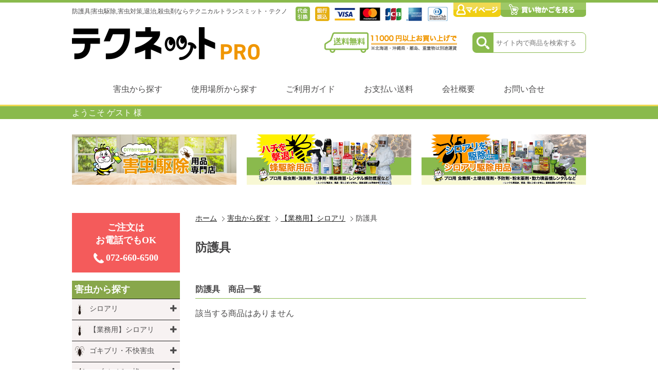

--- FILE ---
content_type: text/html; charset=UTF-8
request_url: https://www.technet-pro.com/search/list.html?c=242
body_size: 40085
content:
<!DOCTYPE HTML>
<html lang="ja"><!-- InstanceBegin template="/Templates/temp.dwt" codeOutsideHTMLIsLocked="false" -->
<head>
<!-- Google Tag Manager -->
<script>(function(w,d,s,l,i){w[l]=w[l]||[];w[l].push({'gtm.start':
new Date().getTime(),event:'gtm.js'});var f=d.getElementsByTagName(s)[0],
j=d.createElement(s),dl=l!='dataLayer'?'&l='+l:'';j.async=true;j.src=
'https://www.googletagmanager.com/gtm.js?id='+i+dl;f.parentNode.insertBefore(j,f);
})(window,document,'script','dataLayer','GTM-WTBG2RQ');</script>
<!-- End Google Tag Manager -->
<!-- ★親テンプレート -->
<!-- InstanceBeginEditable name="utf" -->
<!-- InstanceEndEditable -->

<meta charset="utf-8" />
<!-- InstanceBeginEditable name="descdata" -->
<meta name="description" content="噴霧装置、噴霧機、噴霧器の製造販売、害虫駆除用品の通信販売のテクノ株式会社" />
<!-- InstanceEndEditable -->
<!-- InstanceBeginEditable name="keydata" -->
<meta name="keywords" content="害虫駆除,害虫対策,退治,殺虫剤,消臭剤,テクニカルトランスミット・テクノ株式会社" />
<!-- InstanceEndEditable -->
<!-- InstanceBeginEditable name="doctitle" -->
<title>防護具|テクネットPRO</title>
<!-- InstanceEndEditable -->
<meta name="viewport" content="width=device-width,user-scalable=no,maximum-scale=1" />
<!-- core CSS -->
<link href="../css/import.css" rel="stylesheet">
<!--<link rel="stylesheet" href="../css/org.css" media="screen and (min-width: 769px)">-->
<!--<link rel="stylesheet" href="../css/burger.css">-->
<link href="../css/navigation.css" rel="stylesheet">
<!-- core JS -->
<script src="https://code.jquery.com/jquery-1.9.1.js"></script>
<script src="../js/burger.js"></script>
<script type="text/javascript" src="../js/gotop.js"></script>
<!--top slider-->
<link type="text/css" href="../css/slider-pro.css" rel="stylesheet" media="all" />
<script type="text/javascript" src="../js/jquery.min.js"></script>
<script type="text/javascript" src="../js/jquery.sliderPro.js"></script>
<!--[if lt IE 9]>
<script src="js/html5shiv.js"></script>
<script src="js/respond.min.js"></script>
<![endif]-->
<!-- InstanceBeginEditable name="head" -->
<script type="text/javascript" src="../form/util.js"></script>
<script type="text/javascript" src="../form/validator.js"></script>
<link rel="stylesheet" href="../form/default.css" type="text/css">
<script language="JavaScript">
<!--
	function del_chk(url){
		if (confirm("本当に削除しますか？") ){
			location.href=url;
		}
	}
//-->
</script>
<!-- InstanceEndEditable -->
<!-- InstanceParam name="bnrarea" type="text" value="php" -->
<!-- InstanceParam name="usr" type="text" value="php" -->
<!-- InstanceParam name="category_pc" type="text" value="php" -->
<!-- InstanceParam name="category_sp" type="text" value="" -->
<!-- InstanceParam name="menu_last" type="text" value="php" -->
<!-- InstanceParam name="h1" type="text" value="php" -->
<!-- InstanceParam name="category_menu" type="text" value="php" -->
</head><!--/head-->

<body>
<!-- Google Tag Manager (noscript) -->
<noscript><iframe src="https://www.googletagmanager.com/ns.html?id=GTM-WTBG2RQ"
height="0" width="0" style="display:none;visibility:hidden"></iframe></noscript>
<!-- End Google Tag Manager (noscript) -->
<header>
<!--PCのみ　h1-->
	<section id="head" class="pcOnly">
		<div class="container clearfix">
	
	
			<h1>防護具|害虫駆除,害虫対策,退治,殺虫剤ならテクニカルトランスミット・テクノ</h1>
		
			<div id="HD_user">
				<ul>
					<li><img src="../images/head_pay.jpg" alt="支払い方法"/></li>
					<li><a href="../mypage/login.html"><img src="../images/mypage_btn.png" alt="マイページ"/></a></li>
				  <li><a href="../order/"><img src="../images/cart_btn.png" alt="買い物かごを見る"/></a></li>
				</ul>
			</div>
		</div>
	</section>


	<section id="header">
		<div class="container clearfix">
			<p id="HD_logo"><a href="../">
			<img src="../images/logo.png" alt="テクネットPRO"/></a></p>
			<!--PCのみ-->
			<div id="HD_gnav">
				<div id="HD_search">
					<form method="get" action="../search/search.html">
						<input type="submit" value="">
						<div class="Sbtn">
						<input name="w" type="text" id="" placeholder="サイト内で商品を検索する">
						</div>
					</form>
				</div>
			</div>

			<!--SPのみ-->
			<div id="HD_gnav_sp" class="spOnly">
				<p><a href="../mypage/login.html"><i class="fa fa-user"></i><br>
				マイページ</a><a href="../order/"><i class="fa fa-shopping-cart"></i><br>
				カート</a></p>
			</div>
		  <p id="HD_pay" class="spOnly"><img src="../images/head_pay_sp.jpg" alt="支払い方法"/></p>

			<!--SPのみ 検索窓-->
			<div id="search-form" class="design-1 spOnly">
				<form name="myForm" method="get" action="../search/search.html">
					<input type="text" name="w" id="sitem" placeholder="ショップ内から探す">
					<div class="search-button"><input type="submit" value="検索"></div>
				</form>
			</div>

			<!--PCのみ-->
			<div id="HD_tel" class="pcOnly">
				<p class="tel"><img src="../images/head_souryou.png" alt="送料無料"/></p>
			</div>
		</div>
	</section>
</header>
  
<!--ヘッドナビ-->
  <section class="h_nav">
      <input type="checkbox" id="navMenu" />
      <nav id="nav" role="navgation" aria-label="メインメニュー">
        <div>
          <label id="navbtn" for="navMenu">
            <span>
              <span>メニューを開く</span>
            </span>
          </label>
          <ul class="menu">
          <p id="loginBtn" class="spOnly">
            <a href="../mypage/login.html">ログイン</a>
          </p>
		
		
		<li class="menu-p">
<a class="ib" href="https://www.technet-pro.com/search/list.html?c=172">害虫から探す</a>	<input type="checkbox" id="menu-p1"/>
	<label for="menu-p1" class="pdr">
		<span class="ib pd"><i class="fa fa-plus"></i></span>
	</label><ul class="menu-c">
<li class="menu-c-top"><a href="https://www.technet-pro.com/search/list.html?c=175">シロアリ</a></li><li><a href="https://www.technet-pro.com/search/list.html?c=176">【業務用】シロアリ</a></li><li><a href="https://www.technet-pro.com/search/list.html?c=173">ゴキブリ・不快害虫</a></li><li><a href="https://www.technet-pro.com/search/list.html?c=177">スズメバチ・蜂</a></li><li><a href="https://www.technet-pro.com/search/list.html?c=180">ダニ・ノミ・トコジラミ</a></li><li><a href="https://www.technet-pro.com/search/list.html?c=178">ハエ・蚊・ユスリカ</a></li><li><a href="https://www.technet-pro.com/search/list.html?c=174">ネズミ</a></li><li><a href="https://www.technet-pro.com/search/list.html?c=183">ヒル・ナメクジ</a></li><li><a href="https://www.technet-pro.com/search/list.html?c=181">モグラ</a></li><li><a href="https://www.technet-pro.com/search/list.html?c=182">ヘビ</a></li><li><a href="https://www.technet-pro.com/search/list.html?c=184">ハト・カラス・コウモリ等</a></li><li><a href="https://www.technet-pro.com/search/list.html?c=185">ハクビシン・アライグマなど</a></li><li><a href="https://www.technet-pro.com/search/list.html?c=186">イノシシ・サル・シカなど</a></li><li><a href="https://www.technet-pro.com/search/list.html?c=187">イヌ・ネコ</a></li><li><a href="https://www.technet-pro.com/search/list.html?c=189">消臭剤</a></li><li><a href="https://www.technet-pro.com/search/list.html?c=191">殺菌剤</a></li><li><a href="https://www.technet-pro.com/search/list.html?c=192">ULV・ミスト機</a></li><li><a href="https://www.technet-pro.com/search/list.html?c=193">動力噴霧機(電動式)</a></li><li><a href="https://www.technet-pro.com/search/list.html?c=197">家屋補強</a></li></ul></li><li class="menu-p">
<a class="ib" href="https://www.technet-pro.com/search/list.html?c=271">使用場所から探す</a>	<input type="checkbox" id="menu-p20"/>
	<label for="menu-p20" class="pdr">
		<span class="ib pd"><i class="fa fa-plus"></i></span>
	</label><ul class="menu-c">
<li class="menu-c-top"><a href="https://www.technet-pro.com/search/list.html?c=272">庭・野外</a></li><li><a href="https://www.technet-pro.com/search/list.html?c=286">床下</a></li><li><a href="https://www.technet-pro.com/search/list.html?c=276">屋根裏・ベランダ等</a></li><li><a href="https://www.technet-pro.com/search/list.html?c=273">キッチン・厨房</a></li><li><a href="https://www.technet-pro.com/search/list.html?c=274">店舗・室内</a></li><li><a href="https://www.technet-pro.com/search/list.html?c=275">窓ガラス・サッシまわり</a></li><li><a href="https://www.technet-pro.com/search/list.html?c=277">浴室まわり</a></li><li><a href="https://www.technet-pro.com/search/list.html?c=278">トイレ</a></li><li><a href="https://www.technet-pro.com/search/list.html?c=279">玄関・入口</a></li><li><a href="https://www.technet-pro.com/search/list.html?c=280">ゴミステーション</a></li><li><a href="https://www.technet-pro.com/search/list.html?c=281">温泉・スパ・プール</a></li><li><a href="https://www.technet-pro.com/search/list.html?c=282">工場・倉庫</a></li><li><a href="https://www.technet-pro.com/search/list.html?c=283">飲食店・コンビニ</a></li><li><a href="https://www.technet-pro.com/search/list.html?c=284">排水処理施設等</a></li></ul></li>
		
            <li class="menu-p"><a href="../guide.html">ご利用ガイド</a></li>
            <li class="menu-p"><a href="../payment.html">お支払い送料</a></li>
            <li class="menu-p">
              <a class="ib" href="../company.html">会社概要</a>
              <input type="checkbox" id="menu-p03"/>
              <label for="menu-p03" class="pdr">
                <figure class="ib pd"><i class="fa fa-plus"></i></figure>
              </label>
              <ul class="menu-c">
                <li class="menu-c-top"><a href="../company.html#me01">ご挨拶</a></li>
                <li><a href="../company.html#me02">蜂の殺⾍剤販売と駆除</a></li>
                <li><a href="../company.html#me03">蜂駆除防護服レンタル</a></li>
                <li><a href="../company.html#me04">⽩アリの殺⾍剤販売と駆除</a></li>
                <li><a href="../company.html#me05">⽩アリ駆除の動⼒噴霧機</a></li>
                <li><a href="../company.html#me06">⼤型建物⼀棟向け害⾍駆除</a></li>
                <li><a href="../company.html#me07">事業提携各種</a></li>
                <li><a href="../company.html#me08">飲⾷店向けゴキブリ駆除</a></li>
                <li><a href="../company.html#me09">業者販売</a></li>
              </ul>
            </li>
            <li class="menu-p"><a href="../contact.html">お問い合せ</a></li>
          </ul>
        </div>
      </nav>
  </section>

<section id="guestName">
	<div class="container">
		ようこそ
		
		
		ゲスト
		
		様
	</div>
</section>
<!-- /site_header -->

<!--SP ヘッダーカテゴリー-->
<!--バナーエリア-->
<section id="headBnr">




	<div id="bnrBase">
	<ul class="clearfix">
<li><a href="#"><img class="sp-image" src="https://www.technet-pro.com/index/slide_bnr001.jpg" alt="アイテムバナー1"/></a></li><li><a href="#"><img class="sp-image" src="https://www.technet-pro.com/index/slide_bnr002.jpg" alt="アイテムバナー2"/></a></li><li><a href="#"><img class="sp-image" src="https://www.technet-pro.com/index/slide_bnr003.jpg" alt="アイテムバナー3"/></a></li>
</ul>
</div>

</section>

<!-- mainArea -->
<section class="container">
	<section id="mainArea">
	<!-- InstanceBeginEditable name="temp" --><div id="pan">
	<ul class="clearfix">
		<li><a href="../">ホーム</a></li><li><a href="list.html?c=172">害虫から探す</a></li><li><a href="list.html?c=176">【業務用】シロアリ</a></li><li>防護具</li></ul></div>
<div id="itemList">
<h2>防護具</h2>
<!--PC カテゴリー-->
<div class="cateNav">
<ul class="clearfix">

</ul>
</div>

<h3>防護具　商品一覧</h3>

<div class="IL_list">
  該当する商品はありません
</div>

</div><!-- InstanceEndEditable -->
	</section>
	
	<section class="footInfo3 spOnly">
			<p class="subTitle"><img src="../images/foot_icon2.png" alt="お支払いについて"/>お支払いについて</p>
		  <p class="innText">クレジットカード決済、代金引換、銀行振込、ご来店引取りからお選び頂けます。</p>
		  <p class="innText1"><strong>●クレジットカード決済</strong><br>
	      下記のカードがご利用可能です<br>
	      <img src="../images/foot_card1.png" alt="クレジットカード決済"/></p>
		  <p class="innText1"><strong>●代金引換(現金払い)</strong><br>
		    決済上限は、３００,０００円です。商品到着時に決済します。 ※代引き手数料/1～21,999円までは440円、22,000円以上は無料<br>
		    <strong>●代金引換(受取時カード決済)</strong>※沖縄・離島不可<br>
		    配送会社は、佐川急便です。決済上限は、３００,０００円です。商品到着時に決済します。方法は、以下より選択いただけます。カード決済指定発送となります。<br>
        沖縄、北海道、その他離島は運送便契約の関係で使用不可の場合がありますので、その際は折り返しご連絡致しますのでご了承下さい。※代引き手数料/1～21,999円までは880円、22,000円以上は無料<br>
        <img src="../images/foot_card2.png" alt="受取時カード決済"/></p>
		  <p class="innText1"><strong>●銀行振り込み(前払い)</strong><br>
		    入金確認後の商品手配・発送となり商品到着が遅くなる場合があります。※振り込み手数料はお客様負担<br>
		    [取り扱い銀行]<br>
	      <img src="../images/foot_bank.png" alt="取り扱い銀行"/></p>
		  <p class="innText1"><strong>●ご来店引取り</strong><br>
	      クレジットカード・現金での決済が可能です</p>
            <p class="telNumber"><a href="tel:072-660-6500"><img src="../images/tel.png" alt="電話問い合わせ"></a></p>
	</section>

	<!--navArea-->
	<section class="side_nav">
    
			
			<div class="telArea">
      <a href="tel:072-660-6500"><p>ご注⽂は<br>お電話でもOK</p>
      <figure><img src="../images/tel_i_w.svg" alt=""/>072-660-6500</figure></a>
    </div>
			<input type="checkbox" id="l_navMenu" checked="checked" />
<nav id="l_nav" role="navgation" aria-label="メインメニュー"><p class="hierarchy1" style="background-color:#88A74B; color: #FFFFFF">害虫から探す</p><ul class="l_menu"><li class="l_menu-p">
	<img src="https://www.technet-pro.com/cate_img/175/1_0.jpg" alt="シロアリ" width="40" height="40">
<a class="ib" href="https://www.technet-pro.com/search/list.html?c=175">シロアリ</a><input type="checkbox" id="l_menu-p1"/>
<label for="l_menu-p1" class="pld">
	<span class="ib pd"><i class="fa fa-angle"></i></span>
</label>
<ul class="l_menu-c"><li class="l_menu-c-top"><a href="https://www.technet-pro.com/search/list.html?c=216">木部処理剤</a></li><li><a href="https://www.technet-pro.com/search/list.html?c=217">土壌処理剤</a></li><li><a href="https://www.technet-pro.com/search/list.html?c=218">ベイト・食毒剤</a></li><li><a href="https://www.technet-pro.com/search/list.html?c=219">床下の防腐防カビ剤</a></li><li><a href="https://www.technet-pro.com/search/list.html?c=221">動力噴霧器レンタル</a></li><li><a href="https://www.technet-pro.com/search/list.html?c=222">噴霧器セット</a></li><li><a href="https://www.technet-pro.com/search/list.html?c=227">保護具</a></li></ul></li><li class="l_menu-p">
	<img src="https://www.technet-pro.com/cate_img/176/1_0.jpg" alt="【業務用】シロアリ" width="40" height="40">
<a class="ib" href="https://www.technet-pro.com/search/list.html?c=176">【業務用】シロアリ</a><input type="checkbox" id="l_menu-p2"/>
<label for="l_menu-p2" class="pld">
	<span class="ib pd"><i class="fa fa-angle"></i></span>
</label>
<ul class="l_menu-c"><li class="l_menu-c-top"><a href="https://www.technet-pro.com/search/list.html?c=228">木部処理剤</a></li><li><a href="https://www.technet-pro.com/search/list.html?c=229">土壌処理剤</a></li><li><a href="https://www.technet-pro.com/search/list.html?c=233">動力噴霧機</a></li><li><a href="https://www.technet-pro.com/search/list.html?c=234">噴霧ノズル</a></li><li><a href="https://www.technet-pro.com/search/list.html?c=235">四方ノズル</a></li><li><a href="https://www.technet-pro.com/search/list.html?c=236">噴霧ホース</a></li><li><a href="https://www.technet-pro.com/search/list.html?c=237">薬液タンク</a></li><li><a href="https://www.technet-pro.com/search/list.html?c=238">ベイト剤・食毒剤</a></li><li><a href="https://www.technet-pro.com/search/list.html?c=239">接続金具など</a></li><li><a href="https://www.technet-pro.com/search/list.html?c=240">床束</a></li><li><a href="https://www.technet-pro.com/search/list.html?c=241">手動噴霧器</a></li><li><a href="https://www.technet-pro.com/search/list.html?c=242">防護具</a></li><li><a href="https://www.technet-pro.com/search/list.html?c=310">床下換気扇</a></li><li><a href="https://www.technet-pro.com/search/list.html?c=312">断熱材</a></li><li><a href="https://www.technet-pro.com/search/list.html?c=317">その他</a></li></ul></li><li class="l_menu-p">
	<img src="https://www.technet-pro.com/cate_img/173/1_0.jpg" alt="ゴキブリ・不快害虫" width="40" height="40">
<a class="ib" href="https://www.technet-pro.com/search/list.html?c=173">ゴキブリ・不快害虫</a><input type="checkbox" id="l_menu-p3"/>
<label for="l_menu-p3" class="pld">
	<span class="ib pd"><i class="fa fa-angle"></i></span>
</label>
<ul class="l_menu-c"><li class="l_menu-c-top"><a href="https://www.technet-pro.com/search/list.html?c=198">ベイト剤・食毒剤</a></li><li><a href="https://www.technet-pro.com/search/list.html?c=200">液体殺虫剤</a></li><li><a href="https://www.technet-pro.com/search/list.html?c=201">スプレー殺虫剤</a></li><li><a href="https://www.technet-pro.com/search/list.html?c=202">粘着トラップ</a></li><li><a href="https://www.technet-pro.com/search/list.html?c=203">誰でも簡単！駆除セット</a></li><li><a href="https://www.technet-pro.com/search/list.html?c=204">噴霧器</a></li><li><a href="https://www.technet-pro.com/search/list.html?c=205">微粒子噴霧器・ULV</a></li><li><a href="https://www.technet-pro.com/search/list.html?c=316">その他</a></li></ul></li><li class="l_menu-p">
	<img src="https://www.technet-pro.com/cate_img/177/1_0.jpg" alt="スズメバチ・蜂" width="40" height="40">
<a class="ib" href="https://www.technet-pro.com/search/list.html?c=177">スズメバチ・蜂</a><input type="checkbox" id="l_menu-p4"/>
<label for="l_menu-p4" class="pld">
	<span class="ib pd"><i class="fa fa-angle"></i></span>
</label>
<ul class="l_menu-c"><li class="l_menu-c-top"><a href="https://www.technet-pro.com/search/list.html?c=243">スプレー殺虫剤</a></li><li><a href="https://www.technet-pro.com/search/list.html?c=244">捕獲器</a></li><li><a href="https://www.technet-pro.com/search/list.html?c=245">防護服</a></li><li><a href="https://www.technet-pro.com/search/list.html?c=247">刺された時の毒吸引器</a></li><li><a href="https://www.technet-pro.com/search/list.html?c=248">便利な道具</a></li></ul></li><li class="l_menu-p">
	<img src="https://www.technet-pro.com/cate_img/180/1_0.jpg" alt="ダニ・ノミ・トコジラミ" width="40" height="40">
<a class="ib" href="https://www.technet-pro.com/search/list.html?c=180">ダニ・ノミ・トコジラミ</a><input type="checkbox" id="l_menu-p5"/>
<label for="l_menu-p5" class="pld">
	<span class="ib pd"><i class="fa fa-angle"></i></span>
</label>
<ul class="l_menu-c"><li class="l_menu-c-top"><a href="https://www.technet-pro.com/search/list.html?c=294">液体殺虫剤</a></li><li><a href="https://www.technet-pro.com/search/list.html?c=295">スプレー殺虫剤</a></li><li><a href="https://www.technet-pro.com/search/list.html?c=303">待ち伏せ退治</a></li></ul></li><li class="l_menu-p">
	<img src="https://www.technet-pro.com/cate_img/178/1_0.jpg" alt="ハエ・蚊・ユスリカ" width="40" height="40">
<a class="ib" href="https://www.technet-pro.com/search/list.html?c=178">ハエ・蚊・ユスリカ</a><input type="checkbox" id="l_menu-p6"/>
<label for="l_menu-p6" class="pld">
	<span class="ib pd"><i class="fa fa-angle"></i></span>
</label>
<ul class="l_menu-c"><li class="l_menu-c-top"><a href="https://www.technet-pro.com/search/list.html?c=249">液体殺虫剤</a></li><li><a href="https://www.technet-pro.com/search/list.html?c=250">幼虫対策</a></li><li><a href="https://www.technet-pro.com/search/list.html?c=251">スプレー殺虫剤</a></li><li><a href="https://www.technet-pro.com/search/list.html?c=252">誘引捕獲器</a></li><li><a href="https://www.technet-pro.com/search/list.html?c=253">殺虫機</a></li><li><a href="https://www.technet-pro.com/search/list.html?c=254">隙間からの侵入防止材</a></li><li><a href="https://www.technet-pro.com/search/list.html?c=255">微粒子噴霧器・ULV</a></li></ul></li><li class="l_menu-p">
	<img src="https://www.technet-pro.com/cate_img/174/1_0.jpg" alt="ネズミ" width="40" height="40">
<a class="ib" href="https://www.technet-pro.com/search/list.html?c=174">ネズミ</a><input type="checkbox" id="l_menu-p7"/>
<label for="l_menu-p7" class="pld">
	<span class="ib pd"><i class="fa fa-angle"></i></span>
</label>
<ul class="l_menu-c"><li class="l_menu-c-top"><a href="https://www.technet-pro.com/search/list.html?c=206">殺鼠剤</a></li><li><a href="https://www.technet-pro.com/search/list.html?c=209">忌避剤</a></li><li><a href="https://www.technet-pro.com/search/list.html?c=210">粘着シート・捕獲器</a></li><li><a href="https://www.technet-pro.com/search/list.html?c=211">侵入防止</a></li><li><a href="https://www.technet-pro.com/search/list.html?c=212">配線等の齧り防止</a></li><li><a href="https://www.technet-pro.com/search/list.html?c=213">棲息調査</a></li><li><a href="https://www.technet-pro.com/search/list.html?c=214">超音波機器</a></li><li><a href="https://www.technet-pro.com/search/list.html?c=215">消臭剤</a></li></ul></li><li class="l_menu-p">
	<img src="https://www.technet-pro.com/cate_img/183/1_0.jpg" alt="ヒル・ナメクジ" width="40" height="40">
<a class="ib" href="https://www.technet-pro.com/search/list.html?c=183">ヒル・ナメクジ</a></li><li class="l_menu-p">
	<img src="https://www.technet-pro.com/cate_img/181/1_0.jpg" alt="モグラ" width="40" height="40">
<a class="ib" href="https://www.technet-pro.com/search/list.html?c=181">モグラ</a></li><li class="l_menu-p">
	<img src="https://www.technet-pro.com/cate_img/182/1_0.jpg" alt="ヘビ" width="40" height="40">
<a class="ib" href="https://www.technet-pro.com/search/list.html?c=182">ヘビ</a></li><li class="l_menu-p">
	<img src="https://www.technet-pro.com/cate_img/184/1_0.jpg" alt="ハト・カラス・コウモリ等" width="40" height="40">
<a class="ib" href="https://www.technet-pro.com/search/list.html?c=184">ハト・カラス・コウモリ等</a><input type="checkbox" id="l_menu-p8"/>
<label for="l_menu-p8" class="pld">
	<span class="ib pd"><i class="fa fa-angle"></i></span>
</label>
<ul class="l_menu-c"><li class="l_menu-c-top"><a href="https://www.technet-pro.com/search/list.html?c=256">忌避剤</a></li><li><a href="https://www.technet-pro.com/search/list.html?c=257">忌避資材</a></li><li><a href="https://www.technet-pro.com/search/list.html?c=258">捕獲器</a></li><li><a href="https://www.technet-pro.com/search/list.html?c=259">消臭剤</a></li></ul></li><li class="l_menu-p">
	<img src="https://www.technet-pro.com/cate_img/185/1_0.jpg" alt="ハクビシン・アライグマなど" width="40" height="40">
<a class="ib" href="https://www.technet-pro.com/search/list.html?c=185">ハクビシン・アライグマなど</a><input type="checkbox" id="l_menu-p9"/>
<label for="l_menu-p9" class="pld">
	<span class="ib pd"><i class="fa fa-angle"></i></span>
</label>
<ul class="l_menu-c"><li class="l_menu-c-top"><a href="https://www.technet-pro.com/search/list.html?c=260">忌避剤</a></li><li><a href="https://www.technet-pro.com/search/list.html?c=261">忌避資材</a></li><li><a href="https://www.technet-pro.com/search/list.html?c=262">捕獲器</a></li><li><a href="https://www.technet-pro.com/search/list.html?c=263">消臭剤</a></li><li><a href="https://www.technet-pro.com/search/list.html?c=319">侵入防止</a></li></ul></li><li class="l_menu-p">
	<img src="https://www.technet-pro.com/cate_img/186/1_0.jpg" alt="イノシシ・サル・シカなど" width="40" height="40">
<a class="ib" href="https://www.technet-pro.com/search/list.html?c=186">イノシシ・サル・シカなど</a></li><li class="l_menu-p">
	<img src="https://www.technet-pro.com/cate_img/187/1_0.jpg" alt="イヌ・ネコ" width="40" height="40">
<a class="ib" href="https://www.technet-pro.com/search/list.html?c=187">イヌ・ネコ</a><input type="checkbox" id="l_menu-p10"/>
<label for="l_menu-p10" class="pld">
	<span class="ib pd"><i class="fa fa-angle"></i></span>
</label>
<ul class="l_menu-c"><li class="l_menu-c-top"><a href="https://www.technet-pro.com/search/list.html?c=264">忌避剤</a></li><li><a href="https://www.technet-pro.com/search/list.html?c=265">捕獲器</a></li><li><a href="https://www.technet-pro.com/search/list.html?c=266">消臭剤</a></li></ul></li><li class="l_menu-p">
	<img src="https://www.technet-pro.com/cate_img/189/1_0.jpg" alt="消臭剤" width="40" height="40">
<a class="ib" href="https://www.technet-pro.com/search/list.html?c=189">消臭剤</a></li><li class="l_menu-p">
	<img src="https://www.technet-pro.com/cate_img/191/1_0.jpg" alt="殺菌剤" width="40" height="40">
<a class="ib" href="https://www.technet-pro.com/search/list.html?c=191">殺菌剤</a></li><li class="l_menu-p">
	<img src="https://www.technet-pro.com/cate_img/192/1_0.jpg" alt="ULV・ミスト機" width="40" height="40">
<a class="ib" href="https://www.technet-pro.com/search/list.html?c=192">ULV・ミスト機</a></li><li class="l_menu-p">
	<img src="https://www.technet-pro.com/cate_img/193/1_0.jpg" alt="動力噴霧機(電動式)" width="40" height="40">
<a class="ib" href="https://www.technet-pro.com/search/list.html?c=193">動力噴霧機(電動式)</a></li><li class="l_menu-p">
	<img src="https://www.technet-pro.com/cate_img/197/1_0.jpg" alt="家屋補強" width="40" height="40">
<a class="ib" href="https://www.technet-pro.com/search/list.html?c=197">家屋補強</a></li></ul><p class="hierarchy1" style="background-color:#4B6EA7; color: #FFFFFF">使用場所から探す</p><ul class="l_menu"><li class="l_menu-p">
	<img src="https://www.technet-pro.com/cate_img/272/1_0.jpg" alt="庭・野外" width="40" height="40">
<a class="ib" href="https://www.technet-pro.com/search/list.html?c=272">庭・野外</a></li><li class="l_menu-p">
	<img src="https://www.technet-pro.com/cate_img/286/1_0.jpg" alt="床下" width="40" height="40">
<a class="ib" href="https://www.technet-pro.com/search/list.html?c=286">床下</a><input type="checkbox" id="l_menu-p11"/>
<label for="l_menu-p11" class="pld">
	<span class="ib pd"><i class="fa fa-angle"></i></span>
</label>
<ul class="l_menu-c"><li class="l_menu-c-top"><a href="https://www.technet-pro.com/search/list.html?c=304">白蟻駆除剤</a></li><li><a href="https://www.technet-pro.com/search/list.html?c=305">家屋補強</a></li><li><a href="https://www.technet-pro.com/search/list.html?c=306">換気扇</a></li><li><a href="https://www.technet-pro.com/search/list.html?c=307">調湿剤</a></li></ul></li><li class="l_menu-p">
	<img src="https://www.technet-pro.com/cate_img/276/1_0.jpg" alt="屋根裏・ベランダ等" width="40" height="40">
<a class="ib" href="https://www.technet-pro.com/search/list.html?c=276">屋根裏・ベランダ等</a></li><li class="l_menu-p">
	<img src="https://www.technet-pro.com/cate_img/273/1_0.jpg" alt="キッチン・厨房" width="40" height="40">
<a class="ib" href="https://www.technet-pro.com/search/list.html?c=273">キッチン・厨房</a></li><li class="l_menu-p">
	<img src="https://www.technet-pro.com/cate_img/274/1_0.jpg" alt="店舗・室内" width="40" height="40">
<a class="ib" href="https://www.technet-pro.com/search/list.html?c=274">店舗・室内</a></li><li class="l_menu-p">
	<img src="https://www.technet-pro.com/cate_img/275/1_0.jpg" alt="窓ガラス・サッシまわり" width="40" height="40">
<a class="ib" href="https://www.technet-pro.com/search/list.html?c=275">窓ガラス・サッシまわり</a></li><li class="l_menu-p">
	<img src="https://www.technet-pro.com/cate_img/277/1_0.jpg" alt="浴室まわり" width="40" height="40">
<a class="ib" href="https://www.technet-pro.com/search/list.html?c=277">浴室まわり</a></li><li class="l_menu-p">
	<img src="https://www.technet-pro.com/cate_img/278/1_0.jpg" alt="トイレ" width="40" height="40">
<a class="ib" href="https://www.technet-pro.com/search/list.html?c=278">トイレ</a></li><li class="l_menu-p">
	<img src="https://www.technet-pro.com/cate_img/279/1_0.jpg" alt="玄関・入口" width="40" height="40">
<a class="ib" href="https://www.technet-pro.com/search/list.html?c=279">玄関・入口</a></li><li class="l_menu-p">
	<img src="https://www.technet-pro.com/cate_img/280/1_0.jpg" alt="ゴミステーション" width="40" height="40">
<a class="ib" href="https://www.technet-pro.com/search/list.html?c=280">ゴミステーション</a></li><li class="l_menu-p">
	<img src="https://www.technet-pro.com/cate_img/281/1_0.jpg" alt="温泉・スパ・プール" width="40" height="40">
<a class="ib" href="https://www.technet-pro.com/search/list.html?c=281">温泉・スパ・プール</a></li><li class="l_menu-p">
	<img src="https://www.technet-pro.com/cate_img/282/1_0.jpg" alt="工場・倉庫" width="40" height="40">
<a class="ib" href="https://www.technet-pro.com/search/list.html?c=282">工場・倉庫</a></li><li class="l_menu-p">
	<img src="https://www.technet-pro.com/cate_img/283/1_0.jpg" alt="飲食店・コンビニ" width="40" height="40">
<a class="ib" href="https://www.technet-pro.com/search/list.html?c=283">飲食店・コンビニ</a></li><li class="l_menu-p">
	<img src="https://www.technet-pro.com/cate_img/284/1_0.jpg" alt="排水処理施設等" width="40" height="40">
<a class="ib" href="https://www.technet-pro.com/search/list.html?c=284">排水処理施設等</a></li></ul><p class="hierarchy1" style="background-color:#4B6EA7; color: #FFFFFF">メイキミツビシエンジン</p><ul class="l_menu"><li class="l_menu-p">
	
<a class="ib" href="https://www.technet-pro.com/search/list.html?c=315">GBシリーズ</a></li></ul></nav>
			
			
			
			
			
			
			
	</section>
	
	<section class="footInfo1">
		<p class="subTitle"><img src="../images/foot_icon1.png" alt="ご注文からお届けまでの流れ"/>ご注文からお届けまでの流れ</p>
		<dl>
			<dt><p class="titleText">商品を選んで<br>
			  カートへ</p>
			  <p class="noicon"><img src="../images/foot_no1.png" alt="カートへ"/></p>
			<p>商品が決まりましたら「カートに入れる」ボタンを押し、注文手続きへ移ります。</p>
			</dt>
			<dd><img src="../images/foot_arrow.png" alt="2"/></dd>
			<dt><p class="titleText">注文手続き<br>
			  をする</p>
			  <p class="noicon"><img src="../images/foot_no2.png" alt="注文手続き"/></p>
			<p>会員の方は、メールアドレスとパスワードを入力してログインしてください。<br>
			  会員以外のお客様は、「会員登録」ボタンを押して、お客様の情報を入力してください。<br>
			</p>
			</dt>
			<dd><img src="../images/foot_arrow.png" alt="3"/></dd>
			<dt><p class="titleText">ご注文内容<br>
			  確認メール</p>
			  <p class="noicon"><img src="../images/foot_no3.png" alt="ご注文内容"/></p>
			<p>ご注文直後すぐに、当店のアドレス<br>
			  【<a href="mailto:&#115;&#104;&#111;&#112;&#64;&#116;&#116;&#45;&#116;&#101;&#99;&#104;&#110;&#111;&#46;&#99;&#111;&#46;&#106;&#112;">&#115;&#104;&#111;&#112;&#64;&#116;&#116;&#45;&#116;&#101;&#99;&#104;&#110;&#111;&#46;&#99;&#111;&#46;&#106;&#112;</a>】より送信いたします。お客様がご注文・ご入力された内容がそのまま送<br>
			  信されます。</p>
			</dt>
			<dd><img src="../images/foot_arrow.png" alt="4"/></dd>
			<dt><p class="titleText">お客様担当から<br>
			  ご注文の確認</p>
			  <p class="noicon"><img src="../images/foot_no4.png" alt="ご注文の確認"/></p>
			<p>通常ご注文から翌営業日以内に、当店よりご注文の確認とお礼メールをお送りしております。最終的なご注文内容の確認になります。</p>
			</dt>
			<dd><img src="../images/foot_arrow.png" alt="5"/></dd>
			<dt><p class="titleText">納品日<br>
			  通知メール</p>
			  <p class="noicon"><img src="../images/foot_no5.png" alt="通知メール"/></p>
			<p>在庫確認の上、受注可能な場合には改めて正式にメールをお送りします。<br>
			  ご連絡した納品日のご都合が悪い場合は、ご連絡いただき次第、最短納品日以降にて調整いたします。</p>
			</dt>
			<dd><img src="../images/foot_arrow.png" alt="6"/></dd>
			<dt><p class="titleText">配送時間の<br>
			  事前連絡メール</p>
			  <p class="noicon"><img src="../images/foot_no6.png" alt="事前連絡メール"/></p>
			<p>配送日の前営業日(夕方以降)に送信致します。納品日の前日には、必ずメールのチェックをしていただき、お届け予定時間帯にご在籍(ご在宅)の上、商品をお受け取りください。</p>
			</dt>
		</dl>
	</section>
	<section class="footInfo2">
	  <div>
			<p class="subTitle"><img src="../images/foot_icon2.png" alt="お支払いについて"/>お支払いについて</p>
		  <p class="innText">クレジットカード決済、代金引換、銀行振込、ご来店引取りからお選び頂けます。</p>
		  <p class="innText1"><strong>●クレジットカード決済</strong><br>
	      下記のカードがご利用可能です<br>
	      <img src="../images/foot_card1.png" alt="クレジットカード決済"/></p>
		  <p class="innText1"><strong>●代金引換(現金払い)</strong><br>
		    決済上限は、３００,０００円です。商品到着時に決済します。 ※代引き手数料/1～21,999円までは440円、22,000円以上は無料<br>
		    <strong>●代金引換(受取時カード決済)</strong>※沖縄・離島不可<br>
		    配送会社は、佐川急便です。決済上限は、３００,０００円です。商品到着時に決済します。方法は、以下より選択いただけます。カード決済指定発送となります。<br>
        沖縄、北海道、その他離島は運送便契約の関係で使用不可の場合がありますので、その際は折り返しご連絡致しますのでご了承下さい。※代引き手数料/1～21,999円までは880円、22,000円以上は無料<br>
        <img src="../images/foot_card2.png" alt="受取時カード決済"/></p>
		  <p class="innText1"><strong>●銀行振り込み(前払い)</strong><br>
		    入金確認後の商品手配・発送となり商品到着が遅くなる場合があります。※振り込み手数料はお客様負担<br>
		    [取り扱い銀行]<br>
	      <img src="../images/foot_bank.png" alt="取り扱い銀行"/></p>
		  <p class="innText1"><strong>●ご来店引取り</strong><br>
	      クレジットカード・現金での決済が可能です</p>
		</div>
	  <div>
			<p class="subTitle"><img src="../images/foot_icon3.png" alt="送料について"/>送料について</p>
		<p class="innText2">11,000円以上のお買い上げで送料無料!</p>
		  <p class="innText">※一部商品（調湿剤などの重量物）につきましては送料がかかる場合がございます。<br>
		  ※沖縄・一部離島への送料はカートでご注文時に自動で入りますが、後ほど別途算出して訂正となります。</p>
		  <table width="100%" border="0" cellspacing="0" cellpadding="0">
  <tbody>
    <tr>
      <th colspan="2">●本州・九州・四国</th>
      </tr>
    <tr>
      <td class="bgColor1">〜10,999円まで</td>
      <td>880円</td>
      </tr>
    <tr>
      <td class="bgColor1">11,000円以上</td>
      <td>無料</td>
      </tr>
  </tbody>
</table>
		  <table width="100%" border="0" cellspacing="0" cellpadding="0">
  <tbody>
    <tr>
      <th colspan="2">●北海道</th>
      </tr>
    <tr>
      <td class="bgColor1">〜10,999円まで</td>
      <td>1,650円</td>
      </tr>
    <tr>
      <td class="bgColor1">11,000～<br>
        21,999円まで</td>
      <td>1,100円</td>
      </tr>
    <tr>
      <td class="bgColor1">22,000円以上</td>
      <td>無料</td>
      </tr>
  </tbody>
</table>
		  <table width="100%" border="0" cellspacing="0" cellpadding="0">
  <tbody>
    <tr>
      <th colspan="2">●沖縄</th>
      </tr>
    <tr>
      <td class="bgColor1">送料一律</td>
      <td>1,650円</td>
      </tr>
  </tbody>
</table>

	  </div>
	  <div>
			<p class="subTitle"><img src="../images/foot_icon4.png" alt="返品・交換について"/>返品・交換について</p>
	    <p class="innText">●注文確定後のキャンセル、返品、交換は原則できません。<br>
	    ●代金引換の受取拒否によるキャンセルはできません。</p>
		  <p class="subTitle"><img src="../images/foot_icon5.png" alt="ポイントについて"/>ポイントについて</p>
		  <p class="innText">簡単な<span class="color1">会員登録</span>をしてご購入していただくだけで、次回購入から<span class="color2">1 ポイント=1 円</span>で使えるお得なポイントサービスです。詳しくは<a href="../point.html">こちら</a>をご覧ください。</p>
			<p class="subTitle"><img src="../images/foot_icon6.png" alt="お問い合わせ"/>お問い合わせ</p>
		  <p class="innText">ご不明な点がございましたらお気軽にご連絡下さい。(受付時間/9:00～17:30)<br>
	      <img src="../images/foot_tel.png" width="294" height="34" alt=""/>
	      メールでのお問い合わせは<a href="../contact.html">こちら</a></p>
		</div>
	</section>
</section>


<!-- footermenu -->
<footer>
	<section class="footArea">
		<div class="box">
			<p>オンラインショップ</p>
			<ul>
				<li><a href="../category_list.html">カテゴリー一覧</a></li>
			  <li><a href="../mypage/login.html">マイページ</a></li>
			</ul>
		</div>
	  <div class="box">
		<p>ご利用ガイド</p>
		  <ul>
			  <li><a href="../guide.html">ご利用ガイド</a></li>
		    <li><a href="../payment.html">お支払・送料・配送について</a></li>
		    <li><a href="../returns.html">返品・交換について</a></li>
		    <li><a href="../tokutei.html">特定商取引に関する表記</a></li>
		  </ul>
		</div>
	  <div class="box">
		<p>コーポレート</p>
		  <ul>
			  <li><a href="../company.html">店舗情報</a></li>
		    <li><a href="../contact.html">お問い合わせ</a></li>
			  <li><a href="../privacy.html">プライバシーポリシー</a></li>
			  <li><a href="../sitemap.html">サイトマップ</a></li>
		  </ul>
		</div>
	</section>
</footer>

<!-- copyright -->
<p class="copyright">&copy; テクネットPRO. All Rights Reserved.</p>

<!--ページトップに戻る-->
<p id="page-top"><a href="#wrap"></a></p>


</body>
<!-- InstanceEnd --></html>

--- FILE ---
content_type: text/css
request_url: https://www.technet-pro.com/css/import.css
body_size: 166
content:
@charset "utf-8";
/* CSS Document */

/**/
@import "style.css";
@import "style_pc.css";
@import "style_sp.css";
@import "font-awesome.css";
@import "navigation.css";


--- FILE ---
content_type: text/css
request_url: https://www.technet-pro.com/css/navigation.css
body_size: 10628
content:
@charset "utf-8";
/*ここから*/
.h_nav {
  height: 60px;
  background: #FFF;
  border-bottom: 3px solid #F0D950;
}
@media only screen and (max-width: 798px) {
  .h_nav {
    height: 0;
    /*border-top: 6px solid #F09600;*/
    border-bottom: none;
  }
}
#nav {
  background-color: #FFF;
  /*
  position: fixed;
  top: 0;
  left: 0;
*/
  height: 60px;
  width: 100%;
  font-size: 16px;
}
@media screen and (max-width: 768px) {
  #nav {
    background-color: rgba(255, 255, 255, 0.9);
  }
}
#nav a {
  text-decoration: none;
}
/* チェックボックスを非表示 */
#nav input {
  display: none;
  -webkit-appearance: none;
}
/* 上部メニュー */
.menu {
  display: flex;
  flex-wrap: wrap;
  justify-content: center;
}
.menu-p {
  line-height: 60px;
  margin-right: 3.5em;
}
/* パソコンでは V を非表示 */
.menu-p .pd {
  display: none;
}
/* 上部メニューの最後の項目 */
.menu-p:last-child {
  margin-right: 0px;
}
#navMenu {
  display: none;
  cursor: pointer;
  cursor: hand;
}
@media screen and (max-width: 768px) {
  /* スマホの際に V を表示 */
  ul.menu li{
    list-style: none;
  }
/*
  .menu-p figure {
    float: right;
    margin-right: 20px;
  }
*/
  .menu-p figure {
    list-style: none;
  }
  .menu-p .pdr {
    float: right;
    margin-right: 20px;
  }
  .menu-p .pd {
    display: inline-block;
    width: auto;
  }
  .menu {
    /*margin-top: 75px;*/
    display: none;
  }
  .menu img {
    width: 16px;
    margin-left: 10px;
  }
  .menu-p {
    height: auto;
    width: 100%;
    padding: 0px 0 0 20px;
    border-bottom: 1px solid #DDD;
    text-align: left;
    margin-right: 0;
    box-sizing: border-box;
  }
  .menu-p:first-child {
    border-top: 1px solid #DDD;
  }
  .menu-p i {
    padding: 0px 6px;
  }
  /* メニューを移動させないため */
  #navMenu:checked ~ #nav {
    position: fixed;
    overflow-y: scroll;
    overflow-x: hidden;
    height: 100%;
    z-index: 100;
    top: 0;
  }
}
/* ドロップダウンメニュー */
.menu-p {
  position: relative;
  z-index: 100;
}
.menu-p .menu-c {
  line-height: 1.6em;
  visibility: hidden;
  opacity: 0;
  position: absolute;
  /*margin-left: -30px;*/
  left: 50%;
  transform: translateX(-50%);
  -webkit-transform: translateX(-50%);
  -ms-transform: translateX(-50%);
  width: 240px;
  box-sizing: border-box;
  padding: 0px 15px;
  background-color: #FFF;
  border: 1px solid #EEE;
  box-shadow: 0 3px 12px rgba(0, 0, 0, 0.15);
}
.menu-p .menu-c a {
  display: inline-block;
  width: 100%;
  box-sizing: border-box;
  padding: 1.0em 0;
}
@media screen and (max-width: 768px) {
  .menu-p .menu-c {
    /*margin-left: -30px;*/
    width: auto;
    border-radius: 0;
    box-shadow: none;
    position: static;
    left: none;
    transform: none;
    -webkit-transform: none;
    -ms-transform: none;
  }
  .menu-p .menu-c a {
    padding: 0.2em 0;
  }
}
/* パソコン用 */
@media screen and (min-width: 768px) {
  .menu-p:hover .menu-c {
    visibility: visible;
    opacity: 1;
  }
}
/* スマホ用 */
@media screen and (max-width: 768px) {
  /* ハンバーガーメニューがクリックされた時 */
  #navMenu:checked ~ * .menu {
    display: block;
    opacity: 1;
    background-color: #FFF;
  }
  #navMenu:checked ~ * .menu-p {
    max-height: inherit;
    overflow-y: visible;
  }
  #navMenu:checked ~ * .menu-c {
    max-height: 0;
    overflow-y: hidden;
    visibility: hidden;
  }
  /* 子メニュー */
  .menu-p .menu-c {
    border-top: 1px solid #FFF;
    border-left: 1px solid #FFF;
    border-right: 1px solid #FFF;
    border-bottom: 1px solid #FFF;
    position: relative;
    padding: 0 0 0 20px;
    opacity: 1;
    top: 0;
    margin-left: auto;
    left: auto;
    width: auto;
  }
  .menu-p > label:hover {
    cursor: pointer;
    cursor: hand;
  }
  /* 子メニューがクリックされた時 */
  #nav input[type="checkbox"]:checked ~ .menu-c {
    max-height: inherit;
    overflow-y: visible;
    visibility: visible;
  }
  .fa-plus:before {
    content: "\f067";
  }
  #nav input[type="checkbox"]:checked ~ * .fa-plus:before {
    content: "\f068";
  }
  #nav #loginBtn {
    text-align: center;
    line-height: 1.5em;
    padding-top: 15px;
    padding-bottom: 15px;
  }
  #nav #loginBtn a {
    background-color: rgba(138, 186, 77, 1.00);
    color: #FFF;
    margin: 0 auto;
    padding-top: 5px;
    padding-bottom: 5px;
    width: 44%;
    display: inline-block;
    border-radius: 8px;
  }
}
/* 子メニュー */
.menu-c li {
  font-size: 14px;
  border-bottom: 1px solid #DDD;
}
/* 余分な最後の線を消去 */
.menu-c li:last-child {
  border: none;
}
.menu-c li i {
  margin-right: 3px;
}
@media screen and (max-width: 768px) {
  .menu-c li {
    font-size: 14px;
    border-bottom: none;
  }
}

/* ハンバーガー */
#nav #navbtn {
  display: none;
}
@media screen and (max-width: 768px) {
  #nav #navbtn {
    display: block;
    position: absolute;
    top: 10px;
    right: 10px;
  }
  #navbtn span {
    display: block;
    width: 40px;
    height: 40px;
    /*background-color: #333;*/
  }
  #navbtn span span {
    display: block;
    overflow: hidden;
    width: 1px;
    height: 1px;
  }
  #navbtn span span::before, #navbtn span span::after, #navbtn span::after {
    position: absolute;
    left: 10px;
    content: "";
    width: 20px;
    height: 2px;
    background-color: #222;
  }
  /* 上の棒 */
  #navbtn span span::before {
    top: 10px;
  }
  #navMenu:checked ~ #nav label#navbtn span span::before {
    top: 18px;
    transform: rotate(-45deg);
    -webkit-transform: rotate(-45deg);
  }
  /* 下の棒 */
  #navbtn span::after {
    bottom: 12px;
  }
  #navMenu:checked ~ #nav label#navbtn > span::after {
    bottom: 20px;
    transform: rotate(-135deg);
    -webkit-transform: rotate(-135deg);
  }
  /* 中の棒 */
  #navbtn span span::after {
    top: 18px;
  }
  #navMenu:checked ~ #nav label#navbtn span span::after {
    display: none;
  }
}
/*ここから*/
.side_nav{
	float: left;
	width: 210px;
	margin-bottom: 50px;
	background-color: #FFF;
}
@media screen and (max-width: 768px) {
  .side_nav{
    float: none;
    width: 90%;
    margin: 0 auto 50px;
    background-color: #FFF;
  }
}.side_nav .hierarchy1{
  font-size: 18px;
  font-weight: 700;
  padding: 5px;
}
#l_nav {
  background-color: #FFF;
  height: 40px;
  width: 100%;
  font-size: 16px;
}
#l_nav a {
  text-decoration: none;
}
/* チェックボックスを非表示 */
#l_nav input {
  display: none;
}
/* 上部メニュー */
.l_menu {
  display: flex;
  flex-wrap: wrap;
  justify-content: center;
  margin-bottom: 2em;
}
.l_menu .pld{
  float: right;
}
.l_menu-p {
  line-height: 38px;
  background-color: #F7F2F2;
}
/* パソコンでは V を非表示 */
.l_menu-p .pd {
  display: none;
}
/* 上部メニューの最後の項目 */
.l_menu-p:last-child {
  margin-right: 0px;
}
#l_navMenu {
  display: none;
  cursor: pointer;
  cursor: hand;
}
  .l_menu-p i {
  }
  .l_menu-p .pd {
    display: inline-block;
    width: auto;
  }
  .l_menu {
    /*margin-top: 75px;*/
    display: none;
  }
  .l_menu-p {
    height: auto;
    width: 100%;
    padding-left: 10px;
    border-bottom: 1px solid #222;
    text-align: left;
    margin-right: 0;
    box-sizing: border-box;
  }
  .l_menu-p:first-child {
    border-top: 1px solid #222;
  }
  .l_menu-p i {
    padding: 0px 6px;
  }
@media screen and (max-width: 768px) {
  .l_menu-p i {
    padding: 0px 12px 0 6px;
  }
}

/* メニューを移動させないため */
  #l_navMenu:checked ~ #l_nav {
    /*position: fixed;*/
    /*overflow-y: scroll;*/
    overflow-x: hidden;
    height: 100%;
    z-index: 1;
    /*top: 0;*/
  }
/* ドロップダウンメニュー */
.l_menu-p {
  position: relative;
  z-index: 1;
  padding-left: 0;
  font-size: 14px;
}
.l_menu-p img{
  width: 20px;
  height: auto;
  margin-right: 5px;
  box-sizing: border-box;
  margin-left: 5px;
  vertical-align:middle;
}

.l_menu-p .l_menu-c {
  line-height: 1.5em;
  visibility: hidden;
  opacity: 0;
  position: absolute;
  /*margin-left: -30px;*/
  box-sizing: border-box;
  padding: 0px 0;
  background-color: #FFF;
  border: 1px solid #222;
}
.l_menu-p .l_menu-c a {
  display: inline-block;
  width: 100%;
  box-sizing: border-box;
  padding: 0.7em 0 0.7em 30px;
}
  .l_menu-p .l_menu-c {
    /*margin-left: -30px;*/
    width: auto;
    border-radius: 0;
    box-shadow: none;
    position: static;
    left: none;
    transform: none;
    -webkit-transform: none;
    -ms-transform: none;
  }
/* パソコン用 */
@media screen and (min-width: 768px) {
  .l_menu-p:hover .l_menu-c {
    visibility: visible;
    opacity: 1;
  }
}
/* スマホ用 */

  /* ハンバーガーメニューがクリックされた時 */
  #l_navMenu:checked ~ * .l_menu {
    display: block;
    opacity: 1;
    background-color: #FFF;
  }
  #l_navMenu:checked ~ * .l_menu-p {
    max-height: inherit;
    overflow-y: visible;
  }
  #l_navMenu:checked ~ * .l_menu-c {
    max-height: 0;
    overflow-y: hidden;
    visibility: hidden;
  }
  /* 子メニュー */
  .l_menu-p .l_menu-c {
    border-top: 1px solid #222;
    border-left: 1px solid #FFF;
    border-right: 1px solid #FFF;
    border-bottom: 1px solid #FFF;
    position: relative;
    padding: 0 0 0 0;
    opacity: 1;
    top: 0;
    margin-left: auto;
    left: auto;
    width: auto;
  }
  .l_menu-p > label:hover {
    cursor: pointer;
    cursor: hand;
  }
  /* 子メニューがクリックされた時 */
  #l_nav input[type="checkbox"]:checked ~ .l_menu-c {
    max-height: inherit;
    overflow-y: visible;
    visibility: visible;
  }
  .fa-angle:before {
    content: "\f067";
  }
  #l_nav input[type="checkbox"]:checked ~ * .fa-angle:before {
    content: "\f068";
  }
/* 子メニュー */
.l_menu-c li {
  font-size: 14px;
  border-bottom: 1px solid #222;
}
/* 余分な最後の線を消去 */
.l_menu-c li:last-child {
  border: none;
}
.l_menu-c li i {
  margin-right: 3px;
}

.telArea{
  text-align: center;
  font-weight: 700;
  margin-bottom: 1em;
}
.telArea p{
  margin-bottom: 0.5em;
  font-size: 18px;
}
.telArea a{
  background-color: #F45B5B;
  color: #FFF;
  padding: 1em 1.2em;
  display: inline-block;
  width: 100%;
  box-sizing: border-box;
}
.telArea a:hover{
  text-decoration: none;
}
.telArea figure{
  display: flex;
  flex-wrap: wrap;
  align-items: center;
  justify-content: center;
  font-size: 18px;
}
.telArea figure img{
  width: 20px;
  margin-right: 4px;
}

@media screen and (min-width: 768px) {
  a[href*="tel:"] {
    pointer-events: none;
    cursor: default;
    text-decoration: none;
  }
}

--- FILE ---
content_type: text/css
request_url: https://www.technet-pro.com/css/style.css
body_size: 18365
content:
@charset "UTF-8";
/* ===================================================================

	Reset CSS

=================================================================== */
html, body, div, span, object, iframe, h1, h2, h3, h4, h5, h6, p, blockquote, pre,
abbr, address, cite, code, del, dfn, em, img, ins, kbd, q, samp, small, strong, sub, sup, var,
b, i, dl, dt, dd, ol, ul, li, fieldset, form, label, legend, table, caption, tbody, tfoot, thead, tr, th, td,
article, aside, canvas, details, figcaption, figure, footer, header, hgroup, menu, nav, section,
summary, time, mark, audio, video {
	margin: 0;
	padding: 0;
	border: 0;
	outline: 0;
	font-size: 16px;
	vertical-align: baseline;
	background: transparent;
}

body {
   font-family: "ヒラギノ角ゴ Pro W3", "Hiragino Kaku Gothic Pro", "メイリオ", Meiryo, Osaka, "ＭＳ Ｐゴシック", "MS PGothic", "sans-serif";
	line-height: 1.8em;
}

article, aside, details, figcaption, figure,
footer, header, hgroup, menu, nav, section {
	display: block;
}

ul {
	list-style: none;
}




body,
button,
input[type="submit"] {
   font-family: "ヒラギノ角ゴ Pro W3", "Hiragino Kaku Gothic Pro", "メイリオ", Meiryo, Osaka, "ＭＳ Ｐゴシック", "MS PGothic", "sans-serif";
}

/* HTML & Body
------------------------------------------------------------------- */
html {
}

body {
	line-height: 1.6em;
	text-align: center;
	color: #4C4B4C;
	background: #fff;
}

/* Anchor
------------------------------------------------------------------- */
a:link,
a:visited {
	color: #4C4B4C;
	text-decoration: none;
}

a:hover,
a:active {
	color: #555555;
	text-decoration: underline;
}

a:focus {
	outline: none;
}
i{
	font-family: FontAwesome;
}

/* Alpha
------------------------------------------------------------------- */
a:hover,
button:hover,
input[type="submit"]:hover,
input[type="button"]:hover {
	opacity: 0.6;
}

/* Img
------------------------------------------------------------------- */
img {
	width: 100%;
	margin: 0;
	padding: 0;
}

html {
	overflow: auto;
}
.container{
	width: 1000px;
	margin-left: auto;
	margin-right: auto;
	text-align: left;
}
.wrapper{
	clear: both;
	background-color: #FFF;
	border-top: 0px none #CCC;
}

@media screen and (max-width: 768px){
body{
	font-size: 1.5rem;
	min-width: 320px;
}
a:hover,
a:active{
	text-decoration: none;
}
body{
		text-size-adjust:none;
		-webkit-text-size-adjust: none;
		font-weight:400;
}
.container{
	width: 100%;
	margin-left: auto;
	margin-right: auto;
	text-align: left;
}
}


/* ---------- HEADER ---------- */
header{
	border-top: 5px solid #8ABA4D;
}
h1{
	font-size: 12px;
	padding-top: 5px;
	padding-bottom: 5px;
	float: left;
	font-weight: normal;
}
#head{
}
#head #HD_user{
	float: right;
	text-align: right;
}
#head #HD_user ul{
	font-size: 0;
}
#head #HD_user ul li{
	display: inline-block;
	vertical-align: top;
}
#head #HD_user ul img{
	width: auto;
}
#head #HD_user ul li:first-child{
	margin: 8px 10px 0 0;
}
#header{
	background-color: #FFF;
	padding-top: 5px;
	padding-bottom: 20px;
}
#header img{
	width: auto;
}
#header #HD_logo{
	float: left;
}
#header #HD_gnav{
	float: right;
	padding-top: 10px;
}
#header #HD_gnav ul{
	margin-bottom: 8px;
}
#header #HD_gnav a:hover{
	text-decoration: none;
}
#header #HD_gnav #HD_search{
	clear: both;
}
#header #HD_gnav #HD_search .Sbtn {
	overflow: hidden;
}
#header #HD_gnav #HD_search input[type=text] {
	width: 100%;
	box-sizing: border-box;
	height: 40px;
	border: 1px solid #8ABA4D;
	padding: 0 5px;
	border-top-right-radius: 8px;
	border-bottom-right-radius: 8px;
}
#header #HD_gnav #HD_search input[type=submit] {
    float: left;
    margin-left: 0px;
    background-color: #8ABA4D;
    background-image: url("../images/search_btn.png");
    color: #FFF;
    border-style: none;
    font-family: FontAwesome;
    height: 40px;
	width: 40px;
    border-top-left-radius: 8px;
    border-bottom-left-radius: 8px;
    background-repeat: no-repeat;
    background-position: center center;
}
#header #HD_tel{
	float: right;
	margin-right: 30px;
	padding-top: 10px;
}


@media screen and (max-width: 768px){
header{
}
#header{
	background-color: #FFF;
	padding-top: 10px;
	padding-bottom: 10px;
	text-align: left;
	position: relative;
}
#header #HD_logo{
	float: left;
	padding-top: 5px;
	padding-left: 3%;
	width: 52%;
	box-sizing: border-box;
}
#header #HD_logo img{
	width: 100%;
}
#header #HD_gnav{
	display: none;
}
#header #HD_gnav_sp{
	float: right;
	text-align: center;
	line-height: 1.0em;
	margin-right: 50px;
	margin-top: 0px;
}
#header #HD_gnav_sp a{
	font-size: 10px;
	box-sizing: border-box;
	display: inline-block;
	margin-left: 10px;
}
#header #HD_gnav_sp a:hover{
	text-decoration: none;
}
#header #HD_gnav_sp i {
	font-family: FontAwesome;
	font-size: 18px;
	color: #8ABA4D;
}
#header #HD_pay{
	width: 40%;
	position: absolute;
	top: 50px;
	right: 3%;
}
#header #HD_pay img{
	width: 100%;
}
}

/* ようこそゲスト様 */
#guestName{
	background-color: #8ABA4D;
	color: #FFFFFF;
}
@media screen and (max-width: 768px){
#guestName{
	font-size: 14px;
	padding: 2px 5%;
}
}
/* nav */
.leftNav{
	float: left;
	width: 210px;
	margin-bottom: 50px;
	background-color: #FFF;
}
.leftNav h3 {
	position: relative;
	padding: 0;
	font-size: 18px;
	line-height: 1.6em;
	border-bottom: 1px solid #8ABA4D;
	margin-bottom: 5px;
}
.leftNav h3 img{
	display: inline-block;
	width: 30px;
	vertical-align: middle;
	margin-right: 6px;
}
/*画像表示に伴う変更 上h3は使用せず*/
.leftNav div.content {
	margin-left: 0px;
	margin-bottom: 5px;
	border-bottom: 1px solid #8ABA4D;
}
.leftNav div.content img{
	margin-right: 8px;
	width: 35px;
	margin-bottom: 0px;
	padding: 0;
	display: block;
}
.leftNav div.content p {
	font-size: 18px;
	line-height: 1.1em;
	font-weight: 600;
	display: table-cell;
	vertical-align: middle;
	margin: 0;
	padding: 0;
}
.leftNav div.content a{
	display: inline-block;
	width: 100%;
	padding: 0;
}



.leftNav ul{
	margin-bottom: 30px;
}
.leftNav ul li{
	border-bottom: 1px dotted #8ABA4D;
}
.leftNav li:last-child{
	border-bottom: none;
}
.leftNav ul a{
	display: inline-block;
	width: 100%;
	box-sizing: border-box;
	padding: 6px 0 6px 12px;
	position: relative;
}
.leftNav ul a:before{
	font-family: FontAwesome;/*忘れずに*/
	content: "\f0da";
	position: absolute;/*絶対位置*/
	left: 0px;/*アイコンの位置*/
	top: 6px;/*アイコンの位置*/
	font-weight: normal;
	font-size: 18px;
}
.leftNav ul a:hover{
	text-decoration: none;
	color: #8ABA4D;
}
.leftNav ul img{
	margin-right: 3px;
	width: 45px;
	display: inline-block;
	vertical-align: middle;
}
.leftNav ul p{
	display: inline-block;
}


@media screen and (max-width: 768px){
.leftNav{
	float: none;
	width: 90%;
  margin: 0 auto 30px;
	font-size: 10px;
	background-color: #FFF;
}
.leftNav ul{
	border-left: 1px solid #BBB;
	border-right: 0px none #BBB;
	border-bottom: 1px solid #BBB;
	margin-bottom: 30px;
	font-size: 0;
	display: flex;
	flex-wrap: wrap;
}
.leftNav ul li{
	font-size: 14px;
	border-top: 1px solid #BBB;
	border-bottom: 0px none #BBB;
	border-right: 1px solid #BBB;
	padding: 0px;
	width: 50%;
	box-sizing: border-box;
	line-height: 1.0em;
	flex-direction: column;
}
.leftNav ul a{
	display: inline-block;
	width: 100%;
	box-sizing: border-box;
	padding: 6px 6px 6px 14px;
}
.leftNav ul a:before{
	left: 5px;/*アイコンの位置*/
	top: 6px;/*アイコンの位置*/
}
.leftNav ul img{
	display: none;
}
}


/* Footer */
footer {
	background-color: #8ABA4D;
	clear: both;
	padding-top: 50px;
	padding-bottom: 50px;
	text-align: left;
}
.footArea{
	display:flex;
	width: 1000px;
	margin: 0 auto;
}
.footArea .box{
	width: auto;
	border-left: 2px solid #F0D950;
	margin-right: 5%;
}
.footArea .box:last-child{
	margin-right: 0;
}
.footArea .box p{
	margin: 0 10px;
	font-size: 20px;
	line-height: 1.8em;
	font-weight: 600;
	color: #FFFFFF;
}
.footArea .box ul{
	margin-top: 15px;
}
.footArea .box ul li{
	margin: 5px 10px;
}
.footArea .box ul a{
	padding: 4px 0 4px 15px;
	color: #FFF;
	position: relative;
}
.footArea .box ul a:hover{
	text-decoration: none;
	color: #F0D950;
}
.footArea .box ul a:before{
	font-family: FontAwesome;/*忘れずに*/
	content: "\f0da";
	position: absolute;/*絶対位置*/
	left: 0px;/*アイコンの位置*/
	top: 2px;/*アイコンの位置*/
	font-weight: normal;
	font-size: 18px;
}
@media screen and (max-width:768px){
footer {
	clear: both;
	padding-top: 30px;
	padding-bottom: 30px;
}
.footArea{
	display:block;
	width: 90%;
}
.footArea .box{
	width: auto;
	border-left: 2px solid #F0D950;
	margin-right: 0;
	margin-bottom: 15px;
}
.footArea .box:last-child{
	margin-bottom: 0;
}
}
.footTx{
	padding-top: 15px;
	font-size: 12px;
}
.copyright{
	clear: both;
	padding-bottom: 10px;
	font-size: 14px;
}
@media screen and (max-width:768px){
.footTx{
	margin: 0 5%;
}
.copyright{
	margin: 0 5%;
}
}



/* mainArea */
#mainArea{
	float: right;
	width: 760px;
	margin-bottom: 50px;
	font-size: 10px;
}
/*#mainArea h2{
	background-color: #8ABA4D;
	font-size: 20px;
	padding-top: 15px;
	padding-bottom: 15px;
	padding-left: 20px;
	margin-bottom: 25px;
	clear: both;
}*/

/*ヘッダーバナー*/
#headBnr{
	clear: both;
	margin-bottom: 40px;
}
#headBnr #bnrBase{
	width: 1000px;
	margin-left: auto;
	margin-right: auto;
	margin-top: 30px;
}
#headBnr #bnrBase ul{
}
#headBnr #bnrBase li{
	float: left;
	margin-right: 2%;
	width: 32%;
	margin-bottom: 15px;
}
#headBnr #bnrBase ul > li:nth-child(3),
#headBnr #bnrBase ul > li:nth-child(6),
#headBnr #bnrBase ul > li:nth-child(9){
	margin-right: 0;
}
#headBnr #bnrBase p{
	clear: both;
	margin-bottom: 15px;
}
#headBnr #bnrBase dl{
	text-align: left;
}
#headBnr #bnrBase dt{
	float: left;
	width: 16%;
	box-sizing: border-box;
	background-color: #8ABA4D;
	color: #FFF;
	font-weight: bold;
	padding-top: 8px;
	padding-right: 8px;
	padding-left: 15px;
	padding-bottom: 8px;
	border: 2px solid #8ABA4D;
	font-size: 14px;
}
#headBnr #bnrBase dd{
	float: left;
	width: 84%;
	box-sizing: border-box;
	padding-top: 8px;
	padding-right: 8px;
	padding-left: 15px;
	padding-bottom: 8px;
	border: 2px solid #8ABA4D;
	font-size: 14px;
}
#headBnr #bnrBase dl i{
	font-size: 18px;
	margin-right: 5px;
	line-height: 1.0em;
}
#indexBnr{
	margin-top: 0;
}

@media screen and (max-width:768px){
#mainArea{
	float: none;
	width: 100%;
	margin-bottom: 30px;
	margin-left: auto;
	margin-right: auto;
}
/*#mainArea h2{
	font-size: 14px;
	padding-top: 12px;
	padding-bottom: 12px;
	padding-left: 15px;
	margin-bottom: 20px;
	clear: both;
}*/

/*ヘッダーバナー*/
#headBnr{
	clear: both;
	margin-bottom: 10px;
}
#headBnr #bnrBase{
	display: none;
}
#indexBnr{
	margin-top: 0px;
}
}


.clearfix:before,.clearfix:after{
	display:table;content:" ";
}
.clearfix:after{
	clear:both;
}



/* パンくずリスト */
#pan{
	font-size: 12px;
	clear: both;
	text-align: left;
	background-color: #E6E6E6;
}
#pan ul{
	width: 1000px;
	margin-right: auto;
	margin-left: auto;
}
#pan li{
	background-image: url(../images/pan.png);
	background-repeat: no-repeat;
	background-position: right center;
	float: left;
	margin-right: 5px;
	padding-right: 15px;
}
#pan li:last-child{
	background-image: none;
}
#pan a{
	text-decoration: underline;
	color: #6F0013;
}
#pan a:hover{
	text-decoration: underline;
	color: #018ACC;
}


/* スマホ用ヘッダーカテゴリー */
@media screen and (max-width:768px){
#spCate{
	clear: both;
	margin:10px 0 15px;
}
#spCate ul{
	border-bottom: 1px solid #CCC;
	line-height: 1.2em;
	width:100%;
	margin:0;
	padding:0;
	display:-webkit-box;
	display:-moz-box;
	display:-ms-box;
	display:-webkit-flexbox;
	display:-moz-flexbox;
	display:-ms-flexbox;
	display:-webkit-flex;
	display:-moz-flex;
	display:-ms-flex;
	display:flex;
	-webkit-box-lines:multiple;
	-moz-box-lines:multiple;
	-webkit-flex-wrap:wrap;
	-moz-flex-wrap:wrap;
	-ms-flex-wrap:wrap;
	flex-wrap:wrap;
}
#spCate li{
	border-top: 1px solid #CCC;
	border-right: 1px solid #CCC;
	float: left;
	width: 25%;
	text-align: center;
	font-size: 10px;
	box-sizing: border-box;
	position: relative;
}
#spCate ul a{
	display: inline-block;
	width: 100%;
	box-sizing: border-box;
	padding-left: 5%;
	padding-right: 5%;
	padding-top: 5%;
	padding-bottom: 5%;
}
#spCate ul img{
	width: 45px;
}
#spCate ul .cateList{
	background-color: #F09600;
}
#spCate ul .cateList a{
	color: #FFF;
}
}

/*ページ送り*/
#pageEjection{
	text-align: center;
	clear: both;
	margin-bottom: 40px;
	margin-top: 40px;
}
#pageEjection a{
	margin-right: 1px;
	margin-left: 1px;
	padding-top: 3px;
	padding-right: 3px;
	padding-bottom: 2px;
	padding-left: 3px;
	background: -moz-linear-gradient(top,#FFF 0%,#EEE);
	background: -webkit-gradient(linear, left top, left bottom, from(#FFF), to(#EEE));
	border: 1px solid #DDD;
	color:#111;
	text-decoration: none;
	display: inline-block;
}
#pageEjection a:hover{
	color: #FF9933;
}

.fontColorRed{
	color: #FF0004;
}

/* スマホ用検索窓 */
@media screen and (max-width:768px){
#search-form {
    padding: 22px 12px 12px;
    margin: 20px auto 15px;
    font-family: メイリオ;
	clear: both;
}
#search-form form {
    width: 100%;
    display: table;
    table-layout: fixed;
    font-size: 14px;
}
#search-form input[type=text] {
    display: table-cell;
    width: 100%;
    height: 38px;
    padding: 10px;
    box-sizing: border-box;
    border-radius: 0;
    -webkit-appearance: none;
}
#search-form .search-button {
    display: table-cell;
    vertical-align: top;
    width: 20%;
}
#search-form .search-button input[type="submit"] {
    width: 100%;
    height: 38px;
    font-weight: bold;
    color: #FFFFFF;
    border: none;
    background: #8ABA4D;
    padding: 0;
    border-radius: 0;
    -webkit-appearance: none;
}
#search-form.design-1 form{
    font-size: 16px;
}
#search-form.design-1 input[type=text] {
    border: 1px solid #ccc;
    border-top-left-radius: 4px;
    border-bottom-left-radius: 4px;
    border-right: none;
}
#search-form.design-1 .search-button input {
    border-top-right-radius: 4px;
    border-bottom-right-radius: 4px;
}
#search-form.design-1 .search-keyword li a {
    color: #555;
}
}

/*20191001 フッターインフォ*/
.footInfo1{
	margin: 0 auto 30px;
	clear: both;
	color: #000000;
}
.footInfo1 img{
	width: auto;
	margin-right: 6px;
}
.footInfo1 .subTitle {
	position: relative;
	background-color: rgba(138,186,77,1.00);
	color: #FFFFFF;
	padding: 6px 15px;
	font-size: 18px;
	font-weight: 700;
	clear: both;
	margin-top: 30px;
	margin-bottom: 30px;
}
.footInfo1 .subTitle:after {
	position: absolute;
	content: '';
	top: 100%;
	left: 4%;
	border: 15px solid transparent;
	border-top: 15px solid #8ABA4D;
	width: 0;
	height: 0;
}
.footInfo1 dl {
	display: flex;
	margin-left: 20px;
	text-align: justify;
	word-break: break-all;
}
.footInfo1 dl dt{
	width: 15%;
	box-sizing: border-box;
	border: 1px solid rgba(138,186,77,1.00);
	position: relative;
}
.footInfo1 dl dd{
	width: 2%;
	padding: 20px 5px 0;
	text-align: center;
	box-sizing: border-box;
}
.footInfo1 dl p{
	padding: 10px;
	font-size: 13px;
	line-height: 1.5em;
}
.footInfo1 dl .titleText{
	font-size: 16px;
	text-align: center;
	font-weight: 700;
	background-color: #F2D447;
	border-bottom: 1px solid rgba(138,186,77,1.00);
}
.footInfo1 dl .noicon{
	position: absolute;
	top: -30px;
	left: -30px;
}
@media screen and (max-width:768px){
.footInfo1{
	display: none;
}
}
.footInfo2{
	margin: 0 auto 50px;
	clear: both;
	display: flex;
	color: #000000;
}
.footInfo2 div{
	width: 32.5%;
	margin-right: 1.25%;
}
.footInfo2 div:last-child{
	margin-right: 0%;
}
.footInfo2 img{
	width: auto;
	margin-right: 6px;
}
.footInfo2 .subTitle {
	position: relative;
	background-color: rgba(138,186,77,1.00);
	color: #FFFFFF;
	padding: 6px 15px;
	font-size: 18px;
	font-weight: 700;
	clear: both;
	margin-top: 30px;
	margin-bottom: 20px;
}
.footInfo2 .subTitle:after {
	position: absolute;
	content: '';
	top: 100%;
	left: 10%;
	border: 15px solid transparent;
	border-top: 15px solid #8ABA4D;
	width: 0;
	height: 0;
}
.footInfo2 .innText {
	padding: 0px 15px 15px;
	font-size: 15px;
}
.footInfo2 .innText2 {
	padding: 0px 15px 15px;
	font-size: 15px;
	color: #f09600;
	font-weight: 700;
}
.footInfo2 .innText1 {
	padding: 15px;
	border: 1px solid #8ABA4D;
	margin-bottom: 3px;
	font-size: 13px;
	line-height: 1.5em;
	text-align: justify;
}
.footInfo2 .innText1 strong{
	font-size: 13px;
}
.footInfo2 .innText a{
	text-decoration: underline;
}
.footInfo2 .innText img{
	margin: 10px 0 6px;
}
.footInfo2 .innText .color1{
	color: #539b34;
}
.footInfo2 .innText .color2{
	color: #f09600;
}
.footInfo2 table{
	border-top: 1px solid #8ABA4D;
	border-left: 1px solid #8ABA4D;
	margin-bottom: 10px;
}
.footInfo2 table th{
	border-bottom: 1px solid #8ABA4D;
	border-right: 1px solid #8ABA4D;
	padding: 6px 15px;
	text-align: left;
	font-size: 15px;
	background-color: #F2D447;
}
.footInfo2 table td{
	border-bottom: 1px solid #8ABA4D;
	border-right: 1px solid #8ABA4D;
	padding: 6px 3px;
	text-align: center;
	font-size: 14px;
	line-height: 1.5em;
	font-weight: 700;
	width: 33.333333%;
	box-sizing: border-box;
	vertical-align: middle;
}
.footInfo2 table .bgColor1{
	background-color: #DCEAC9;
	font-size: 12px;
	line-height: 1.5em;
	font-weight: normal;
}
.footInfo2 table .bgColor2{
	background-color: #B9D694;
	font-size: 12px;
	line-height: 1.5em;
	font-weight: 700;
}
@media screen and (max-width:768px){
.footInfo2{
	display: none;
}
}
@media screen and (max-width:768px){
.footInfo3{
	margin: 0 auto 50px;
	clear: both;
	width: 90%;
	color: #000000;
}
.footInfo3 img{
	width: auto;
	margin-right: 6px;
}
.footInfo3 .subTitle {
	position: relative;
	background-color: rgba(138,186,77,1.00);
	color: #FFFFFF;
	padding: 6px 15px;
	font-size: 18px;
	font-weight: 700;
	clear: both;
	margin-top: 30px;
	margin-bottom: 20px;
}
.footInfo3 .subTitle:after {
	position: absolute;
	content: '';
	top: 100%;
	left: 10%;
	border: 15px solid transparent;
	border-top: 15px solid #8ABA4D;
	width: 0;
	height: 0;
}
.footInfo3 .innText {
	padding: 0px 0 15px;
	font-size: 15px;
}
.footInfo3 .innText1 {
	padding: 15px;
	border: 1px solid #8ABA4D;
	margin-bottom: 3px;
	font-size: 13px;
	line-height: 1.5em;
	text-align: justify;
}
.footInfo3 .innText1 strong{
	font-size: 13px;
}
.footInfo3 .innText img{
	margin: 10px 0 6px;
}
.footInfo3 .telNumber img{
	width: 100%;
	margin-top: 20px;
}
}



--- FILE ---
content_type: text/css
request_url: https://www.technet-pro.com/css/style_pc.css
body_size: 50102
content:
.spOnly {
	display: none !important;
}
#page-top {
	position: fixed;
	bottom: 20px;
	right: 5px;
  z-index: 100;
}
#page-top a {
	text-decoration: none;
	width: 68px;
	text-align: center;
	display: inline-block;
	background-image: url(../images/pagetop.png);
	background-repeat: no-repeat;
	height: 93px;
}
#page-top a:hover {
	text-decoration: none;
	opacity:0.6;
	filter: alpha(opacity=60);
	-ms-filter: "alpha( opacity=60 )";
}

#mainArea #pan{
	background-color: #FFF;
	font-size: 90%;
	margin-bottom: 30px;
}
#mainArea #pan ul{
	margin-right: auto;
	margin-left: auto;
	width: 100%;
}
#mainArea #pan li{
	background-image: url(../images/pan.png);
	background-repeat: no-repeat;
	background-position: right center;
	float: left;
	margin-right: 5px;
	padding-right: 15px;
	display: inline-block;
	line-height: 1.5em;
	font-size: 90%;
}
#mainArea #pan li:last-child{
	background-image: none;
}
#mainArea #pan a{
	color: #222;
	text-decoration: underline;
}



/* トップ */
#index{
	margin-bottom: 50px;
	text-align: justify;
}
#index h2{
	font-size: 20px;
	border-bottom: 1px solid #8ABA4D;
	margin: 60px 0 15px;
	clear: both;
	color: #8ABA4D;
}
#index img{
	width: 360px;
	float: right;
	margin: 0 0 15px 20px;
}
#index .telNumber{
	padding: 50px 0 0;
}
#index .telNumber img{
	width: 100%;
	float: none;
	margin: 0;
}
#indexNews{
	margin-bottom: 30px;
	text-align: justify;
	text-justify: inter-ideograph;
	-ms-text-justify: inter-ideograph;
}
#indexNews .listBtn{
	text-align: right;
}
#indexNews .listBtn a{
	display: inline-block;
	padding: 3px 20px 3px;
	background-color: #8ABA4D;
	color: #FFFFFF;
	font-size: 14px;
}
#indexNews .listBtn a:hover{
	text-decoration: none;
}
#indexNews p{
	padding-left: 3%;
	margin-bottom: 5px;
}
#indexNews dl{
	border-top: 2px solid #000000;
	border-bottom: 2px solid #000000;
	background-color: #FFF9DB;
	padding-top: 10px;
	padding-bottom: 10px;
}
#indexNews dt{
	float: left;
	width: 20%;
	box-sizing: border-box;
	font-weight: bold;
	padding: 3px 0 3px 3%;
}
#indexNews dd{
	float: left;
	width: 80%;
	padding: 3px 3% 3px 0;
	box-sizing: border-box;
}
#indexNews dl p{
	padding-left: 3%;
	margin-bottom: 5px;
}

/*INDEX 折り畳み*/
.grad-wrap {
	position: relative;
}
.grad-wrap + .grad-wrap {
	margin-top: 40px;
}
.grad-btn {
	z-index: 2;
	position: absolute;
	right: 0;
	bottom: 0;
	left: 0;
	width: 148px;
	margin: auto;
	padding: .5em 0;
	border-radius: 2px;
	background: #8ABA4D;
	color: #fff;
	font-size: 14px;
	text-align: center;
	cursor: pointer;
	transition: .2s ease;
	box-shadow: 0 0 3px rgba(0,0,0,.3);
}
.grad-btn::after {
	content: "続きを読む"
}
.grad-btn:hover {
	background: #fff;
	color: #8ABA4D;
}
.grad-btn .fa {
	margin-right: .5em;
}
.grad-item {
	position: relative;
	overflow: hidden;
	height: 200px;
}
.grad-item p + p {
	margin-top: 1em;
}
.grad-item::before {
	display: block;
	position: absolute;
	bottom: 0;
	left: 0;
	content: "";
	width: 100%;
	height: 80px; /*グラデーションで隠す範囲*/
	background: -webkit-linear-gradient(top, rgba(255,255,255,0) 0%, rgba(255,255,255,0.9) 50%, rgba(255,255,255,0.9) 50%, #fff 100%);
	background: linear-gradient(top, rgba(255,255,255,0) 0%, rgba(255,255,255,0.9) 50%, rgba(255,255,255,0.9) 50%, #fff 100%);
}
.grad-trigger {
	display: none;
}
.grad-trigger:checked ~ .grad-btn {
	bottom: -40px;
}
.grad-trigger:checked ~ .grad-btn::after {
	content: "閉じる"
}
.grad-trigger:checked ~ .grad-btn .fa {
	transform: rotate(180deg);
}
.grad-trigger:checked ~ .grad-item {
	height: auto;
}
.grad-trigger:checked ~ .grad-item::before {
	display: none;
}

#whatsNew{
	margin-bottom: 50px;
}
#whatsNew h2{
	background-color: #AAAAAA;
	font-size: 16px;
	font-weight: bold;
	color: #FFF;
	padding-top: 12px;
	padding-bottom: 18px;
	padding-left: 20px;
	margin-bottom: 25px;
	clear: both;
	margin-top: 50px;
}
#whatsNew h2 img{
	width: auto;
	margin-right: 8px;
	margin-bottom: -7px;
}
#whatsNew dl{
	margin-bottom: 30px;
}
#whatsNew dt{
	padding-left: 10px;
	font-weight: bold;
	margin-bottom: 5px;
}
#whatsNew dt span{
	margin-left: 10px;
}
#whatsNew dd{
	border-bottom: 1px dashed #CCC;
	padding-bottom: 15px;
	margin-bottom: 15px;
	padding-left: 25px;
}
#whatsNew dl i{
	margin-right: 7px;
	font-size: 16px;
	color: #8ABA4D;
}
#whatsNew dl .colorGY{
	color: rgba(195,195,195,1.00);
}
#whatsNew dl .colorRD{
	color: rgba(255,0,4,1.00);
}
#whatsNew .moreBtn{
	text-align: center;
	font-size: 16px;
	font-weight: bold;
	clear: both;
}
#whatsNew .moreBtn a{
	padding-top: 15px;
	padding-bottom: 15px;
	color: #8ABA4D;
	display: inline-block;
	width: 50%;
	margin-left: auto;
	margin-right: auto;
	border: 1px solid #CCC;
	border-radius: 8px;
}
#whatsNew .moreBtn a:hover{
	text-decoration: none;
}
#whatsNew .moreBtn i{
	margin-left: 20px;
	font-size: 20px;
}

/* マイページ */
#mypage{
}
#mypage .MP_topbtn{
	width: 50%;
	margin-left: auto;
	margin-right: auto;
	clear: both;
	margin-top: 50px;
}
#mypage .MP_topbtn a{
	background-color: #AAAAAA;
	padding-top: 20px;
	padding-bottom: 20px;
	font-size: 18px;
	font-weight: bold;
	display: inline-block;
	color: #FFF;
	text-align: center;
	width: 100%;
}
#mypage .MP_topbtn a:hover{
	text-decoration: none;
}
#mypage #MP_pointo{
	margin-bottom: 40px;
}
#mypage #MP_pointo table{
	width: 100%;
	border-right: 1px solid #CCC;
	border-bottom: 1px solid #CCC;
}
#mypage #MP_pointo table th{
	border-top:  1px solid #CCC;
	border-left:  1px solid #CCC;
	padding-top: 10px;
	padding-bottom: 10px;
	font-weight: bold;
	font-size: 14px;
	text-align: center;
	vertical-align: middle;
}
#mypage #MP_pointo table td{
	border-top:  1px solid #CCC;
	border-left:  1px solid #CCC;
	padding-top: 10px;
	padding-bottom: 10px;
	text-align: center;
	vertical-align: middle;
	background-color: rgba(233,233,233,1.00);
}
#mypage #MP_pointo table th .pointN{
	font-size: 18px;
	color: rgba(255,0,4,1.00);
	line-height: 1.5em;
}
#mypage #MP_pointo table th .pointD{
	font-size: 11px;
	font-weight: normal;
}
#mypage #MP_nav{
}
#mypage .MP_top{
	font-size: 16px;
	font-weight: bold;
	border-bottom: 1px solid #8ABA4D;
	line-height: 1.8em;
	margin-top: 20px;
	padding-bottom: 3px;
	margin-bottom: 8px;
}
#mypage .MP_top i{
	font-size: 16px;
	margin-left: 8px;
}
#mypage .MP_top a{
	display: inline-block;
	width: 100%;
}
#mypage .MP_top a:hover{
	text-decoration: none;
}
#mypage .MP_top img{
	width: auto;
	margin-right: 6px;
	margin-bottom: -3px;
}
/*会員規約*/
#mypage #MP_contr{
	line-height: 1.8em;
	text-align: justify;
	text-justify: inter-ideograph;
	-ms-text-justify: inter-ideograph;
}
#mypage #MP_contr h3{
	font-size: 16px;
	font-weight: bold;
	border-bottom: 1px solid #8ABA4D;
	line-height: 1.8em;
	margin-top: 20px;
	padding-bottom: 3px;
	margin-bottom: 20px;
}
#mypage #MP_contr h4{
	font-size: 14px;
	font-weight: bold;
	margin-bottom: 20px;
}
#mypage #MP_contr ul{
	margin-bottom: 25px;
}
#mypage #MP_contr ul li{
	list-style: decimal;
	margin-left: 18px;
	font-size: 13px;
	line-height: 1.8em;
}
#mypage #MP_contr p{
	margin-bottom: 20px;
	font-size: 13px;
	line-height: 1.8em;
}
/*見積履歴*/
#mypage .ES_hist{
	line-height: 1.8em;
	text-align: justify;
	text-justify: inter-ideograph;
	-ms-text-justify: inter-ideograph;
}
#mypage .ES_hist h3{
	font-size: 16px;
	font-weight: bold;
	border-bottom: 1px solid #8ABA4D;
	line-height: 1.8em;
	margin-top: 20px;
	padding-bottom: 3px;
	margin-bottom: 20px;
}
#mypage .ES_hist .numberH{
	color: rgba(255,0,4,1.00);
}
#mypage .ES_hist table{
	border-bottom: 1px solid #CCC;
	border-right: 1px solid #CCC;
	margin-top: 30px;
}
#mypage .ES_hist table th{
	text-align: center;
	background-color: rgba(246,247,247,1.00);
	padding-top: 8px;
	padding-bottom: 8px;
	font-size: 13px;
	border-top: 1px solid #CCC;
	border-left: 1px solid #CCC;
	vertical-align: middle;
}
#mypage .ES_hist table td{
	text-align: center;
	font-size: 12px;
	border-top: 1px solid #CCC;
	border-left: 1px solid #CCC;
	padding-top: 8px;
	padding-bottom: 8px;
	vertical-align: middle;
}
#mypage .ES_hist table .textLeft{
	text-align: left;
	padding-left: 10px;
}
#mypage .ES_hist .price{
	color: rgba(255,0,4,1.00);
	font-size: 14px;
	font-weight: bold;
}
#mypage .ES_hist .cartBtn{
	text-align: center;
}
#mypage .ES_hist .cartBtn a{
	padding: 3px;
	background-color: #AAAAAA;
	padding-top: 3px;
	padding-bottom: 3px;
	padding-left: 10px;
	padding-right: 10px;
	display: inline-block;
	color: #FFF;
	margin-right: 2px;
	margin-left: 2px;
}
#mypage .ES_hist .cartInfo{
	text-align: center;
}
#mypage .ES_hist .cartInfo a{
	padding: 3px;
	background-color: #434444;
	padding-top: 3px;
	padding-bottom: 3px;
	padding-left: 10px;
	padding-right: 10px;
	display: inline-block;
	margin-right: 2px;
	margin-left: 2px;
	color: #FFF;
}
#mypage .ES_hist .cartPDF{
	text-align: center;
}
#mypage .ES_hist .cartPDF a{
	padding: 3px;
	background-color: #1269B2;
	padding-top: 3px;
	padding-bottom: 3px;
	padding-left: 10px;
	padding-right: 10px;
	display: inline-block;
	color: #FFF;
	margin-right: 2px;
	margin-left: 2px;
}
#mypage .ES_hist .changeBtn{
	text-align: center;
}
#mypage .ES_hist .changeBtn a{
	background-color: #AAAAAA;
	padding-top: 3px;
	padding-bottom: 3px;
	display: inline-block;
	color: #FFF;
	box-sizing: border-box;
	margin-right: 5px;
	margin-left: 5px;
	width: 80px;
	border-radius: 5px;
}
#mypage .ES_hist .DeleteBtn{
	text-align: center;
}
#mypage .ES_hist .DeleteBtn a{
	padding-top: 3px;
	padding-bottom: 3px;
	display: inline-block;
	color: #8ABA4D;
	margin-right: 5px;
	margin-left: 5px;
	border: 1px solid  #AAAAAA;
	box-sizing: border-box;
	width: 80px;
	border-radius: 5px;
}
#mypage .ES_hist .DeleteBtn i{
	margin-right: 5px;
}
#mypage .ES_hist table a:hover{
	text-decoration: none;
}
#mypage .ES_hist dl{
	display: none
}
#mypage .ES_hist ul{
	display: none
}
#mypage .ES_hist .additionBtn{
	margin-top: 15px;
}
#mypage .ES_hist .additionBtn a{
	padding: 3px;
	background-color: #AAAAAA;
	padding-top: 3px;
	padding-bottom: 3px;
	padding-left: 20px;
	padding-right: 20px;
	display: inline-block;
	color: #FFF;
	border-radius: 5px;
}
#mypage .ES_hist .additionBtn a:hover{
	text-decoration: none;
}
#mypage .ES_hist .additionBtn i{
	margin-right: 5px;
	font-size: 14px;
}

/*内容変更*/
#mypage .change{
	line-height: 1.8em;
}
#mypage .change h3{
	font-size: 16px;
	font-weight: bold;
	border-bottom: 1px solid #8ABA4D;
	line-height: 1.8em;
	margin-top: 20px;
	padding-bottom: 3px;
	margin-bottom: 20px;
}
#mypage .change dl{
	margin-bottom: 40px;
	background-color: #FAE5D0;
	border:  1px solid #CCC;
	margin-top: 40px;
	text-align: left;
}
#mypage .change dt{
	float: left;
	width: 32%;
	padding-top: 10px;
	padding-bottom: 10px;
	border-top: 1px solid #CCC;
	box-sizing: border-box;
	padding-left: 2%;
	font-weight: bold;
	font-size: 13px;
	clear: both;
}
#mypage .change dd{
	float: left;
	width: 68%;
	padding-top: 10px;
	padding-bottom: 10px;
	background-color: #FFF;
	border-top: 1px solid #CCC;
	box-sizing: border-box;
	padding-left: 2%;
	font-size: 13px;
	border-left: 1px solid #CCC;
}
#mypage .change dt:first-child{
	border-top-width: 0px;
	border-top-style: none;
}
#mypage .change dt:first-child + dd{
	border-top-width: 0px;
	border-top-style: none;
}
#mypage .change .chBtn1{
	text-align: center;
}
#mypage .change .chBtn1 a{
	padding: 3px;
	background-color: #AAAAAA;
	padding-top: 3px;
	padding-bottom: 3px;
	display: inline-block;
	margin-right: 5px;
	margin-left: 5px;
	color: #FFF;
	border-radius: 8px;
	box-sizing: border-box;
	width: 15%;
	font-size: 14px;
}
#mypage .change .chBtn2{
	text-align: center;
}
#mypage .change .chBtn2 a{
	padding: 3px;
	padding-top: 3px;
	padding-bottom: 3px;
	display: inline-block;
	color: #8ABA4D;
	margin-right: 5px;
	margin-left: 5px;
	border: 1px solid  #AAAAAA;
	border-radius: 8px;
	box-sizing: border-box;
	width: 15%;
	font-size: 14px;
}
#mypage .change a:hover{
	text-decoration: none;
}
#mypage #txCenter{
	text-align: center;
}
#mypage .change input {
	height: 40px;
}
#mypage .change select {
	height: 40px;
}
#mypage .change input, select {
    vertical-align:middle;
}
#mypage .change input[type=button] {
	background-color:#8ABA4D;
	color: #FFF;
	border-style: none;
	font-family: FontAwesome;
}
/*お気に入り一覧*/
#mypage .FV_list{
	line-height: 1.8em;
	text-align: justify;
	text-justify: inter-ideograph;
	-ms-text-justify: inter-ideograph;
}
#mypage .FV_list h3{
	font-size: 16px;
	font-weight: bold;
	border-bottom: 1px solid #8ABA4D;
	line-height: 1.8em;
	margin-top: 20px;
	padding-bottom: 3px;
	margin-bottom: 20px;
}
#mypage .FV_list .numberH{
	color: rgba(255,0,4,1.00);
}
#mypage .FV_list .FVL_item{
	margin-top: 40px;
	padding-top: 40px;
	border-top: 1px solid #CCC;
	background-image: url(../images/line01.png);
	background-repeat: repeat-y;
	background-position: 72% top;
	clear: both;
}
#mypage .FV_list .FVL_item .itemImg{
	float: left;
	width: 20%;
	margin-right: 5%;
}
#mypage .FV_list .FVL_item .itemInf{
	float: left;
	width: 45%;
	margin-right: 5%;
}
#mypage .FV_list .FVL_item .itemInf .itemName{
	font-size: 14px;
	font-weight: bold;
	margin-bottom: 10px;
}
#mypage .FV_list .FVL_item .itemInf .price{
	font-size: 14px;
	font-weight: bold;
	color: hsla(359,100%,50%,1.00);
}
#mypage .FV_list .FVL_item .itemChoice{
	float: left;
	width: 25%;
	text-align: center;
}
#mypage .FV_list .FVL_item .itemChoice a{
	color: #235BA9;
}
#mypage .FV_list .FVL_item .itemChoice select {
	height: 25px;
	width: 100%;
	margin-bottom: 8px;
}
#mypage .FV_list .FVL_item .itemChoice input, select {
    vertical-align:middle;
	width: 100%;
	margin-bottom: 8px;
}
#mypage .FV_list .FVL_item .itemChoice input[type=button] {
	background-color:#8ABA4D;
	color: #FFF;
	border-style: none;
	font-family: FontAwesome;
	height: 30px;
}
#mypage .FV_list .FVL_item .itemChoice input[type=text] {
	width: 100%;
	box-sizing: border-box;
	height: 25px;
	margin-bottom: 8px;
}

/*購入履歴一覧*/
#mypage .PCH_list{
	line-height: 1.8em;
	text-align: justify;
	text-justify: inter-ideograph;
	-ms-text-justify: inter-ideograph;
}
#mypage .PCH_list h3{
	font-size: 16px;
	font-weight: bold;
	border-bottom: 1px solid #8ABA4D;
	line-height: 1.8em;
	margin-top: 20px;
	padding-bottom: 3px;
	margin-bottom: 20px;
}
#mypage .PCH_list .PCH_item{
	margin-top: 40px;
	border: 1px solid #CCC;
	clear: both;
	box-sizing: border-box;
}
#mypage .PCH_list .PCH_item .itemImg{
	float: left;
	width: 25%;
	margin: 3%;
	clear: both;
}
#mypage .PCH_list .PCH_item .itemInf{
	float: left;
	width: 63%;
	margin: 3%;
}
#mypage .PCH_list .PCH_item .itemInf .itemName{
	font-size: 14px;
	font-weight: bold;
	margin-bottom: 10px;
}
#mypage .PCH_list .PCH_item .itemInf .price{
	font-size: 14px;
	font-weight: bold;
	color: hsla(359,100%,50%,1.00);
}
#mypage .PCH_list .PCH_item .itemDay{
	background-color: hsla(0,0%,91%,1.00);
	padding-top: 10px;
	padding-right: 3%;
	padding-left: 3%;
	padding-bottom: 10px;
}
#mypage .PCH_list .PCH_item .itemDay p{
	float: left;
}
#mypage .PCH_list .PCH_item .itemDay .ITD_d{
	padding-right: 20px;
	margin-right: 20px;
	border-right: 1px dotted #AAA;
}
#mypage .PCH_list .PCH_item .itemDay .ITD_d span{
	font-weight: bold;
}
#mypage .PCH_list .PCH_item .itemDay .ITD_btn{
	float: right;
	margin-top: 10px;
}
#mypage .PCH_list .PCH_item .itemDay .ITD_btn a{
	background-color: #434444;
	color: #FFF;
	padding-top: 5px;
	padding-bottom: 5px;
	padding-left: 15px;
	padding-right: 15px;
}
#mypage .PCH_list .PCH_item .itemDay .ITD_btn a:hover{
	text-decoration: none;
}


input[type="submit"] {
	-webkit-appearance: none;
	border-radius: 0;
}

/*商品詳細*/
#itemDtail{
	line-height: 1.8em;
	text-align: justify;
	text-justify: inter-ideograph;
	-ms-text-justify: inter-ideograph;
}
#itemDtail h2{
	font-size: 16px;
	font-weight: bold;
	border-bottom: 1px solid #8ABA4D;
	line-height: 1.8em;
	margin-top: 20px;
	padding-bottom: 3px;
	margin-bottom: 20px;
	clear: both;
}
#itemDtail .slider{
	float: left;
	width: 340px;
	margin-bottom: 40px;
	clear: both;
}
#itemDtail #itemDinfo1{
	float: right;
	width: 400px;
	margin-bottom: 40px;
	font-size: 13px;
}
#itemDtail #itemDinfo1 h3{
	font-size: 13px;
}
#itemDtail #itemDinfo1 dl{
	margin-top: 15px;
	padding-top: 7px;
	border-top: 1px solid #CCC;
}
#itemDtail #itemDinfo1 dt{
	float: left;
	width: 22%;
	padding-top: 8px;
	padding-bottom: 8px;
	border-top: 1px dotted #CCC;
	font-weight: bold;
	clear: both;
}
#itemDtail #itemDinfo1 dd{
	float: left;
	width: 78%;
	padding-top: 8px;
	padding-bottom: 8px;
	border-top: 1px dotted #CCC;
}
#itemDtail #itemDinfo1 dt:first-child{
	border-top:none;
}
#itemDtail #itemDinfo1 dd:nth-child(2){
	border-top:none;
}
#itemDtail #itemDinfo1 dl .fontRB{
	font-size: 15px;
	color: hsla(359,100%,50%,1.00);
	font-weight: bold;
}
#itemDtail #itemDinfo1 #IDI_form{
	padding-top: 10px;
	padding-bottom: 10px;
	padding-left: 40px;
	padding-right: 40px;
	margin-top: 20px;
	margin-bottom: 20px;
	background-color: #FAE5D0;
}
#itemDtail #itemDinfo1 #IDI_form dl{
	margin-top: 0px;
	padding-top: 0px;
	border-top: none;
}
#itemDtail #itemDinfo1 #IDI_form dt{
	float: left;
	width: 25%;
	padding-top: 5px;
	padding-bottom: 5px;
	border-top: none;
	font-weight: bold;
	clear: both;
}
#itemDtail #itemDinfo1 #IDI_form dd{
	float: left;
	width: 75%;
	padding-top: 5px;
	padding-bottom: 5px;
	border-top: none;
}
#itemDtail #itemDinfo1 input, select {
    vertical-align:middle;
	width: 100%;
}
#itemDtail #itemDinfo1 input[type=submit] {
	background-color:#8ABA4D;
	color: #FFF;
	border-style: none;
	font-family: FontAwesome;
	height: 40px;
	font-size: 15px;
	font-weight: bold;
}
#itemDtail #itemDinfo1 input[type=text] {
	width: 15%;
	box-sizing: border-box;
	height: 25px;
}
#itemDtail #itemDinfo1 .navBtn {
	margin-top: 15px;
}
#itemDtail #itemDinfo1 .navBtn a{
	padding-top: 5px;
	padding-bottom: 5px;
	box-sizing: border-box;
	width: 100%;
	display: inline-block;
	color: #8ABA4D;
}
#itemDtail #itemDinfo1 .navBtn i{
	margin-right: 5px;
	font-size: 15px;
}
#itemDtail #itemDinfo1 .navBtn {
	margin-top: 15px;
	text-align: center;
}
#itemDtail #itemDinfo1 .navBtn .NB_l{
	width: 60%;
	margin-right: 3%;
	border: 1px solid #8ABA4D;
	box-sizing: border-box;
}
#itemDtail #itemDinfo1 .navBtn .NB_r{
	width: 35%;
	border: 1px solid #8ABA4D;
	box-sizing: border-box;
}
#itemDtail #itemDinfo2{
	clear: both;
	margin-top: 40px;
	margin-bottom: 40px;
}
#itemDtail #itemDinfo2 dl{
	display:flex;
	flex-wrap: wrap;
	border: 1px solid #ccc;
	border-top: none;
}
#itemDtail #itemDinfo2 dt{
	background: #F9F2C4;
	width: 30%;
	padding: 10px;
	box-sizing: border-box;
	border-top: 1px solid #ccc; 
}
#itemDtail #itemDinfo2 dd{
	padding: 10px;
	margin: 0;
	border-left: 1px solid #ccc;
	border-top: 1px solid #ccc; 
	width: 70%;
	background: #fff;
	box-sizing: border-box;
}
#itemDtail #itemDinfo2 ul{
	clear: both;
}
#itemDtail #itemDinfo2 ul li{
	float: left;
	width: 48%;
	margin-right: 4%;
	margin-bottom: 20px;
	box-sizing: border-box;
	border: 1px solid #CCC;
}
#itemDtail #itemDinfo2 ul > li:nth-child(2),
#itemDtail #itemDinfo2 ul > li:nth-child(4),
#itemDtail #itemDinfo2 ul > li:nth-child(6),
#itemDtail #itemDinfo2 ul > li:nth-child(8),
#itemDtail #itemDinfo2 ul > li:nth-child(10),
#itemDtail #itemDinfo2 ul > li:nth-child(12),
#itemDtail #itemDinfo2 ul > li:nth-child(14),
#itemDtail #itemDinfo2 ul > li:nth-child(16),
#itemDtail #itemDinfo2 ul > li:nth-child(18),
#itemDtail #itemDinfo2 ul > li:nth-child(20){
	margin-right: 0;
}
#itemDtail #itemDinfo2{
	clear: both;
	margin-top: 40px;
	margin-bottom: 40px;
}
#itemDtail #itemDinfo3{
	clear: both;
	margin-bottom: 40px;
}
#itemDtail #itemDinfo3 h3 {
	position: relative;
	padding: 0.6em;
	background: #8ABA4D;
	font-size: 16px;
	font-weight: bold;
	color: #FFF;
	clear: both;
	margin-top: 40px;
	margin-bottom: 15px;
}
#itemDtail #itemDinfo3 h3:after {
	position: absolute;
	content: '';
	top: 100%;
	left: 5%;
	border: 15px solid transparent;
	border-top: 15px solid #8ABA4D;
	width: 0;
	height: 0;
}
#itemDtail #itemDinfo3 h3 i{
	font-size: 20px;
	margin-right: 5px;
	margin-bottom: -3px;
}
#itemDtail #itemDinfo3 .textBox1{
	color: #F09600;
}
#itemDtail #itemDinfo3 h4 {
	clear: both;
	font-size: 110%;
	margin-top: 25px;
	text-decoration: underline;
}
#itemDtail #itemDinfo3 ul {
}
#itemDtail #itemDinfo3 ul li{
	list-style: disc;
	margin-bottom: 8px;
	margin-left: 20px;
}
#itemDtail .imgAuto img{
	width: auto;
}
#itemDtail .imgRight img{
	width: 20%;
	float: right;
	margin-left: 20px;
}
#itemDtail .itemLI{
	clear: both;
	margin-bottom: 40px;
}
#itemDtail .itemLI ul{
	margin-bottom: 20px;
}
#itemDtail .itemLI ul p{
	text-align: left;
}
#itemDtail .itemLI li{
	float: left;
	width: 23%;
	margin-right: 2.666666666%;
	box-sizing: border-box;
}
#itemDtail .itemLI ul img{
	box-sizing: border-box;
	margin-bottom: 5px;
	border: 1px solid #CCC;
}
#itemDtail .itemLI ul > li:nth-child(4){
	margin-right: 0;
}
#itemDtail .itemLI ul span{
	color: hsla(359,100%,50%,1.00);
}
#itemDtail .itemLI a:hover{
	text-decoration: none;
}
#itemDtail .itemLI i{
	margin-right: 5px;
	color: #8ABA4D;
}
#itemDtail .itemLI p{
	text-align: right;
}
#itemDtail table{
	width: 100%;
}
#itemDtail table img{
	width: 100%;
}


/*商品一覧*/
#itemList{
	line-height: 1.8em;
	text-align: justify;
	text-justify: inter-ideograph;
	-ms-text-justify: inter-ideograph;
}
#itemList h2{
	font-size: 23px;
	font-weight: bold;
	margin-bottom: 20px;
	clear: both;
	background-color: #FFF;
	color: #454445;
	padding: 0;
	line-height: 1.5em;
}
#itemList h2 img{
	width: auto;
	margin-bottom: -15px;
}
#itemList h3{
	font-size: 16px;
	font-weight: bold;
	border-bottom: 1px solid #8ABA4D;
	line-height: 1.8em;
	margin-top: 20px;
	padding-bottom: 3px;
	clear: both;
}
#itemList h4 {
	position: relative;
	padding: 0.6em;
	background: #AAAAAA;
	font-size: 16px;
	font-weight: bold;
	color: #FFF;
	clear: both;
	margin-bottom: 30px;
}
#itemList h4:after {
	position: absolute;
	content: '';
	top: 100%;
	left: 48%;
	border: 15px solid transparent;
	border-top: 15px solid #AAAAAA;
	width: 0;
	height: 0;
}
#itemList h4 i{
	font-size: 20px;
	margin-right: 5px;
	margin-bottom: -3px;
}
#itemList .cateNav ul{
	margin-bottom: 30px;
}
#itemList .cateNav ul li{
	border-top: 1px none #BBB;
	border-bottom: 1px solid #BBB;
	border-right: 1px solid #BBB;
	padding: 0px;
	float: left;
	width: 50%;
	box-sizing: border-box;
	line-height: 1.0em;
}
#itemList .cateNav li:last-child{
	border-bottom: 1px solid #BBB;
}
#itemList .cateNav ul > li:nth-child(2),
#itemList .cateNav ul > li:nth-child(4),
#itemList .cateNav ul > li:nth-child(6),
#itemList .cateNav ul > li:nth-child(8),
#itemList .cateNav ul > li:nth-child(10),
#itemList .cateNav ul > li:nth-child(12),
#itemList .cateNav ul > li:nth-child(14),
#itemList .cateNav ul > li:nth-child(16),
#itemList .cateNav ul > li:nth-child(18),
#itemList .cateNav ul > li:nth-child(20){
	border-right: 1px none #BBB;
}
#itemList .cateNav ul a{
	display: inline-block;
	width: 100%;
	box-sizing: border-box;
	padding: 6px;
}
#itemList .cateNav ul img{
	margin-right: 8px;
	width: 40px;
	margin-bottom: 0px;
}
#itemList .cateNav div.content {
	margin-left: 0px;
	margin-bottom: -9px;
}
#itemList .cateNav div.content p {
	display: table-cell;
	vertical-align: middle;
	margin: 0;
}
#itemList #IL_pickup{
	background-color: #FAE5D0;
	padding: 20px;
	clear: both;
	margin-bottom: 40px;
}
#itemList #IL_pickup h3{
	font-size: 16px;
	font-weight: bold;
	border-top: 3px dashed #AAAAAA;
	border-bottom: 3px dashed #AAAAAA;
	line-height: 1.8em;
	margin-top: 0;
	margin-bottom: 20px;
	padding-top: 10px;
	padding-bottom: 10px;
	clear: both;
	text-align: center;
	color: #8ABA4D;
}
#itemList #IL_pickup ul{
	width:100%;
	margin:0;
	display:-webkit-box;
	display:-moz-box;
	display:-ms-box;
	display:-webkit-flexbox;
	display:-moz-flexbox;
	display:-ms-flexbox;
	display:-webkit-flex;
	display:-moz-flex;
	display:-ms-flex;
	display:flex;
	-webkit-box-lines:multiple;
	-moz-box-lines:multiple;
	-webkit-flex-wrap:wrap;
	-moz-flex-wrap:wrap;
	-ms-flex-wrap:wrap;
	flex-wrap:wrap;
	margin-bottom: 40px;
}
#itemList #IL_pickup ul img{
	border: 1px solid #CCC;
	box-sizing: border-box;
}
#itemList #IL_pickup ul li{
	background-color: #FFF;
	padding: 1.5%;
	padding-top: 10px;
	padding-bottom: 10px;
	float: left;
	width: 23.5%;
	margin-right: 2.0%;
	box-sizing: border-box;
	list-style: none;
	position: relative;
	line-height: 1.4em;
}
#itemList #IL_pickup li:last-child{
	margin-right: 0;
}
#itemList #IL_pickup ul a:hover{
	text-decoration: none;
}
#itemList ul .itemName{
	padding-bottom: 10px;
	margin-bottom: 10px;
	border-bottom: 1px dotted #CCC;
}
#itemList ul .itemPrice{
	font-weight: bold;
	color: #FF0004;
}
#itemList ul .itemIcon1{
	color: #FF0004;
	border: 1px solid #FF0004;
	margin-right: 3px;
	padding-left: 5px;
	padding-right: 5px;
	font-size: 10px;
	line-height: 1.3em;
}
#itemList ul .itemIcon2{
	color: #8ABA4D;
	border: 1px solid #AAAAAA;
	margin-right: 3px;
	padding-left: 5px;
	padding-right: 5px;
	font-size: 10px;
	line-height: 1.3em;
}
#itemList ul .itemIcon3{
	color: #FFF;
	margin-right: 3px;
	padding-left: 5px;
	padding-right: 5px;
	font-size: 10px;
	line-height: 1.3em;
	background-color: #009944;
}
#itemList ul .itemIcon4{
	color: #FFF;
	margin-right: 3px;
	padding-left: 5px;
	padding-right: 5px;
	font-size: 10px;
	line-height: 1.3em;
	background-color: #1269B2;
}
#itemList #IL_pickup ul a{
	display: inline-block;
	width: 100%;
}
#itemList #IL_pickup ul a:hover{
	text-decoration: none;
}
#itemList #IL_pickup ol{
	width:100%;
	margin:0;
	display:-webkit-box;
	display:-moz-box;
	display:-ms-box;
	display:-webkit-flexbox;
	display:-moz-flexbox;
	display:-ms-flexbox;
	display:-webkit-flex;
	display:-moz-flex;
	display:-ms-flex;
	display:flex;
	-webkit-box-lines:multiple;
	-moz-box-lines:multiple;
	-webkit-flex-wrap:wrap;
	-moz-flex-wrap:wrap;
	-ms-flex-wrap:wrap;
	flex-wrap:wrap;
	margin-bottom: 40px;
}
#itemList #IL_pickup ol img{
	border: 1px solid #CCC;
	box-sizing: border-box;
}
#itemList #IL_pickup ol li{
	float: left;
	width: 49%;
	margin-right: 2.0%;
	box-sizing: border-box;
	list-style: none;
	position: relative;
	line-height: 1.4em;
}
#itemList #IL_pickup li:last-child{
	margin-right: 0;
}
#itemList #IL_pickup ol a:hover{
	text-decoration: none;
}
#itemList #IL_pickup ol .PK_name{
	font-size: 13px;
	font-weight: bold;
	margin-bottom: 5px;
}
#itemList #IL_pickup ol .PK_name i{
	font-size: 15px;
	margin-right: 5px;
	color: #8ABA4D;
}
#itemList .IL_list{
	margin-bottom: 50px;
	margin-top: 15px;
}
#itemList .IL_list ul{
	width:100%;
	margin:0;
	display:-webkit-box;
	display:-moz-box;
	display:-ms-box;
	display:-webkit-flexbox;
	display:-moz-flexbox;
	display:-ms-flexbox;
	display:-webkit-flex;
	display:-moz-flex;
	display:-ms-flex;
	display:flex;
	-webkit-box-lines:multiple;
	-moz-box-lines:multiple;
	-webkit-flex-wrap:wrap;
	-moz-flex-wrap:wrap;
	-ms-flex-wrap:wrap;
	flex-wrap:wrap;
	margin-bottom: 0px;
	margin-top: 10px;
	clear: both;
}
#itemList .IL_list ul img{
	border: 1px solid #CCC;
	box-sizing: border-box;
}
#itemList .IL_list ul li{
	float: left;
	width: 23.5%;
	margin-right: 2.0%;
	box-sizing: border-box;
	list-style: none;
	position: relative;
	line-height: 1.4em;
	margin-bottom: 30px;
}
#itemList .IL_list li:last-child{
	margin-right: 0;
}
#itemList .IL_list ul a:hover{
	text-decoration: none;
}
#itemList .IL_list .moreBtn{
	text-align: right;
}
#itemList .IL_list .moreBtn a{
	color: #1269B2;
}
#itemList .IL_list ul > li:nth-child(4),
#itemList .IL_list ul > li:nth-child(8),
#itemList .IL_list ul > li:nth-child(12),
#itemList .IL_list ul > li:nth-child(16),
#itemList .IL_list ul > li:nth-child(20),
#itemList .IL_list ul > li:nth-child(24),
#itemList .IL_list ul > li:nth-child(28),
#itemList .IL_list ul > li:nth-child(32),
#itemList .IL_list ul > li:nth-child(36),
#itemList .IL_list ul > li:nth-child(40),
#itemList .IL_list ul > li:nth-child(44),
#itemList .IL_list ul > li:nth-child(48),
#itemList .IL_list ul > li:nth-child(52),
#itemList .IL_list ul > li:nth-child(56),
#itemList .IL_list ul > li:nth-child(60),
#itemList .IL_list ul > li:nth-child(64),
#itemList .IL_list ul > li:nth-child(68),
#itemList .IL_list ul > li:nth-child(72),
#itemList .IL_list ul > li:nth-child(76),
#itemList .IL_list ul > li:nth-child(80),
#itemList .IL_list ul > li:nth-child(84),
#itemList .IL_list ul > li:nth-child(88),
#itemList .IL_list ul > li:nth-child(92),
#itemList .IL_list ul > li:nth-child(96),
#itemList .IL_list ul > li:nth-child(100){
	margin-right: 0;
}
.PEnumber{
	clear: both;
}
.pageEjection{
	text-align: center;
	margin-bottom: 10px;
	margin-top: 10px;
	float: left;
}
.pageEjection a{
	margin-right: 1px;
	margin-left: 1px;
	padding-top: 3px;
	padding-right: 6px;
	padding-bottom: 2px;
	padding-left: 6px;
	background: -moz-linear-gradient(top,#FFF 0%,#EEE);
	background: -webkit-gradient(linear, left top, left bottom, from(#FFF), to(#EEE));
	border: 1px solid #DDD;
	color:#111;
	text-decoration: none;
	display: inline-block;
	line-height: 1.3em;
}
.pageEjection a:hover{
	color: #FF9933;
}
.displayNumber{
	float: right;
	margin-bottom: 10px;
	margin-top: 10px;
}
.displayNumber input, select {
    vertical-align:middle;
	width: auto;
	height: 25px;
}


.must {
	display: block;
	background-color: #C00;
	font-size: 10px;
	color: #FFF;
	box-shadow: 0px 0px 5px #CCC;
	margin-top: 0px;
	margin-right: 10px;
	margin-bottom: 0px;
	margin-left: 0px;
	padding-top: 1px;
	padding-right: 5px;
	padding-bottom: 3px;
	padding-left: 5px;
	float: right;
	line-height: 1.5em;
}

/*その他ページ*/
#boxinn{
	line-height: 1.8em;
	text-align: justify;
	text-justify: inter-ideograph;
	-ms-text-justify: inter-ideograph;
}
#boxinn h2{
	font-size: 16px;
	font-weight: bold;
	border-bottom: 1px solid #8ABA4D;
	line-height: 1.8em;
	margin-top: 20px;
	padding-bottom: 3px;
	clear: both;
	margin-bottom: 15px;
}
#boxinn h3 {
	position: relative;
	padding: 0.6em;
	background: #8ABA4D;
	font-size: 16px;
	font-weight: bold;
	color: #FFF;
	clear: both;
	margin-top: 30px;
	margin-bottom: 15px;
}
#boxinn h3:after {
	position: absolute;
	content: '';
	top: 100%;
	left: 5%;
	border: 15px solid transparent;
	border-top: 15px solid #8ABA4D;
	width: 0;
	height: 0;
}
#boxinn h3 i{
	font-size: 20px;
	margin-right: 5px;
	margin-bottom: -3px;
}
#boxinn h4 {
	clear: both;
	margin-top: 20px;
	font-size: 110%;
}
#boxinn .fontBold{
	font-weight: bold;
	color: #8ABA4D;
}
#boxinn .subTitle1{
	font-weight: bold;
	margin-top: 15px;
}
#boxinn .tableArea1 dl{
	margin-top: 15px;
	text-align: left;
	background-color: #EEEEEE;
	border: 1px solid #AAA;
}
#boxinn .tableArea1 dt{
	padding-top: 20px;
	padding-bottom: 20px;
	border-top-width: 1px;
	border-top-style: solid;
	border-top-color: #AAA;
	float: left;
	width: 25%;
	clear: both;
	font-weight: bold;
	padding-left: 1%;
}
#boxinn .tableArea1 dd{
	padding-top: 20px;
	padding-bottom: 20px;
	border-top-width: 1px;
	border-top-style: solid;
	border-top-color: #AAA;
	float: left;
	width: 74%;
	background-color: #FFF;
	box-sizing: border-box;
	padding-left: 1%;
}
#boxinn .tableArea1 dt:first-child{
	border-top:none;
}
#boxinn .tableArea1 dd:nth-child(2){
	border-top:none;
}
#boxinn .tableArea1 img{
	width: auto;
}
#boxinn .tableArea2 dl{
	margin-top: 5px;
	text-align: left;
	background-color: #EEEEEE;
	border: 1px solid #AAA;
}
#boxinn .tableArea2 dt{
	padding-top: 20px;
	padding-bottom: 20px;
	border-top-width: 1px;
	border-top-style: solid;
	border-top-color: #AAA;
	float: left;
	width: 25%;
	clear: both;
	font-weight: bold;
	padding-left: 1%;
}
#boxinn .tableArea2 dd{
	padding-top: 20px;
	padding-bottom: 20px;
	border-top-width: 1px;
	border-top-style: solid;
	border-top-color: #AAA;
	float: left;
	width: 74%;
	background-color: #FFF;
	box-sizing: border-box;
	padding-left: 1%;
}
#boxinn .tableArea2 dt:first-child{
	border-top:none;
}
#boxinn .tableArea2 dd:nth-child(2){
	border-top:none;
}
#boxinn a{
	color: #8ABA4D;
}
#boxinn ul{
}
#boxinn ul li{
	list-style: decimal;
	margin-left: 20px;
	margin-bottom: 5px;
	margin-top: 5px;
}
#boxinn ol{
}
#boxinn ol li{
	list-style: disc;
	margin-left: 20px;
	margin-bottom: 5px;
	margin-top: 5px;
}
#boxinn .faq dl{
}
#boxinn .faq dt{
	font-weight: bold;
	color: #0066D1;
}
#boxinn .faq dd{
	background-color: #FFEEEE;
	padding: 20px;
	margin-bottom: 20px;
	border-radius: 5px;
	margin-top: 5px;
}
#boxinn .faq dt span{
	background-color: #0066D1;
	padding-top: 3px;
	padding-right: 5px;
	padding-left: 5px;
	padding-bottom: 2px;
	color: #FFF;
	margin-right: 5px;
	border-radius: 50%;
}
#boxinn .faq dd span{
	background-color: #F00000;
	padding-top: 3px;
	padding-right: 5px;
	padding-left: 5px;
	padding-bottom: 2px;
	color: #FFF;
	margin-right: 5px;
	border-radius: 50%;
}
#boxinn .guide dl{
}
#boxinn .guide dt{
	font-weight: bold;
	color: #8ABA4D;
	border-bottom: 1px dotted #CCC;
}
#boxinn .guide dd{
	margin-bottom: 20px;
	margin-top: 5px;
	margin-left: 28px;
}
#boxinn .guide dt span{
	background-color: #AAAAAA;
	padding-top: 3px;
	padding-right: 5px;
	padding-left: 5px;
	padding-bottom: 2px;
	color: #FFF;
	margin-right: 5px;
	border-radius: 50%;
}
#boxinn .guide img{
	width: 300px;
	margin: 10px 0;
}
/* 20180420追加 */
.topspace{
	margin-top: 20px;
}
.topspace1{
	margin-top: 50px;
}
/* 20181024追加 */
.kubun{
}
.kubun table{
	border-top: 1px solid #DDD;
	border-left: 1px solid #DDD;
	margin-bottom: 10px;
}
.kubun table th{
	border-right: 1px solid #DDD;
	border-bottom: 3px double #DDD;
	text-align: center;
	background-color: #F3F3F3;
}
.kubun table td{
	border-right: 1px solid #DDD;
	border-bottom: 1px solid #DDD;
	text-align: center;
}
.delivery{
	margin-top: 30px;
}
.delivery img{
	width: auto;
}

/*その他ページ*/
#contact{
	line-height: 1.8em;
	text-align: justify;
	text-justify: inter-ideograph;
	-ms-text-justify: inter-ideograph;
}
#contact h3{
	font-size: 16px;
	font-weight: bold;
	border-bottom: 1px solid #8ABA4D;
	line-height: 1.8em;
	margin-top: 20px;
	padding-bottom: 3px;
	clear: both;
	margin-bottom: 15px;
}
#contact dl{
	margin-top: 15px;
	text-align: left;
	background-color: #AAAAAA;
	border: 1px solid #CCC;
}
#contact dt{
	padding-top: 20px;
	padding-bottom: 20px;
	border-top-width: 1px;
	border-top-style: solid;
	border-top-color: #EEE;
	float: left;
	width: 25%;
	clear: both;
	font-weight: bold;
	padding-left: 1%;
	color: #FFF;
}
#contact dd{
	padding-top: 20px;
	padding-bottom: 20px;
	border-top-width: 1px;
	border-top-style: solid;
	border-top-color: #EEE;
	float: left;
	width: 74%;
	background-color: #FFF;
	box-sizing: border-box;
	padding-left: 1%;
}
#contact dt:first-child{
	border-top:none;
}
#contact dd:nth-child(2){
	border-top:none;
}
#contact .must {
	display: inline-block;
	background-color: #C00;
	font-size: 10px;
	color: #FFF;
	border-radius: 4px;
	box-shadow: 0px 0px 0px #CCC;
	margin-top: 0px;
	margin-right: 0px;
	margin-bottom: 0px;
	margin-left: 10px;
	padding-top: 0px;
	padding-right: 5px;
	padding-bottom: 2px;
	padding-left: 5px;
	float: none;
}
input.example1 { ime-mode: auto; }/*自動*/
input.example2 { ime-mode: active; }/*日本語入力モード（変更可能）*/
input.example3 { ime-mode: disabled; }/*英数字入力モード（変更不可）*/
textarea.example4 { ime-mode: inactive; }/*英数字入力モード（変更可能）*/
#image-btn {
	display:inline-block;
	border:1px solid #999!important;
	border-radius:5px;
	background:#E6E6E6;
	cursor:pointer;
	color:#464646;
	background:-webkit-gradient(linear, left top, left bottom, color-stop(1.00, #F0F0F0), color-stop(0.00, #D7D7D7));
	background:-webkit-linear-gradient(#F0F0F0, #D7D7D7);
	background:-moz-linear-gradient(#F0F0F0, #D7D7D7);
	background:linear-gradient#F0F0F0, #D7D7D7);
	padding-top: 10px;
	padding-bottom: 6px;
	width: 40%;
	text-align: center;
	font-weight: bold;
	font-size: 130%;
	clear: both;
	margin-top: 15px;
	height: 50px;
}
input {
	height: 30px;
}
select {
	height: 30px;
}
input, select {
    vertical-align:middle;
}


/* ショッピングカート */
.shopingCart{
	text-align: justify;
	text-justify: inter-ideograph;
	-ms-text-justify: inter-ideograph;
	margin-bottom: 40px;
}
.shopingCart h2{
	background-color: #AAAAAA;
	color: #FFF;
	padding-top: 10px;
	padding-bottom: 10px;
	padding-left: 15px;
	padding-right: 15px;
	margin-bottom: 15px;
}
.shopingCart table{
	width: 100%;
	vertical-align: middle;
}
.shopingCart table th{
	vertical-align: middle;
	text-align: center;
	font-weight: bold;
	border: solid 1px #CCCCCC;
	padding-top: 5px;
	padding-bottom: 5px;
}
.shopingCart table td{
	vertical-align: middle;
	border-bottom: solid 1px #CCCCCC;
	padding-top: 15px;
	padding-bottom: 15px;
}
.shopingCart table tr th.item {
	text-align: center;
	width: 50%;
}
.shopingCart table tr th.date,
.shopingCart table tr th.amount {
	text-align: center;
}
.shopingCart table tr th.price,
.shopingCart table tr th.stotal {
	text-align: center;
	width: 15%;
}
.shopingCart table tr td.other,
.shopingCart table tr td.amount {
	text-align: center;
}
.shopingCart table tr td.price {
	text-align: right;
	padding-right: 3%;
	font-weight: bold;
	color: #C00003;
}
.shopingCart table tr td.stotal {
	text-align: right;
	padding-right: 3%;
}
.shopingCart table tr td.item_img {
	text-align: right;
	width: 13%;
	padding-right: 2%;
}
.shopingCart table dl{
}
.shopingCart table dt{
	font-weight: bold;
}
.shopingCart table dd{
	font-size: 85%;
	line-height: 1.5em;
}
.shopingCart table a{
	color: #E95098;
	text-decoration: underline;
}
.shopingCart table img{
	width: 100%;
}
.shopingCart .calculate{
	background-color: #EEEEEE;
	padding: 2%;
	text-align: right;
	margin-bottom: 10px;
}
.shopingCart .calculate a{
	background-color: #663333;
	padding-top: 5px;
	padding-bottom: 3px;
	padding-left: 10px;
	padding-right: 10px;
	margin-left: 15px;
	display: inline-block;
	font-weight: bold;
	font-size: 110%;
	color: #FFFFFF;
	border-radius: 5px;
}
.shopingCart .calculate a:hover{
	text-decoration: none;
}
.shopingCart .total{
	text-align: right;
	margin-bottom: 30px;
}
.shopingCart .total span{
	font-size: 140%;
	font-weight: bold;
	text-align: right;
	margin-bottom: 30px;
	line-height: 1.5em;
}
.shopingCart .total span{
	font-size: 140%;
	font-weight: bold;
	text-align: right;
	margin-bottom: 30px;
	line-height: 1.5em;
}
.shopingCart .button{
	text-align: center;
}
.shopingCart .button a{
	display: inline-block;
	padding-left: 20px;
	padding-right: 20px;
	padding-top: 5px;
	padding-bottom: 3px;
	margin-left: 10px;
	margin-right: 10px;
	color: #FFFFFF;
	font-weight: bold;
	border-radius: 5px;
}
.shopingCart .button .back{
	font-size: 100%;
	background-color: #AAAAAA;
}
.shopingCart .button .next{
	font-size: 130%;
	background-color: #C00003;
	line-height: 1.5em;
}
.shopingCart .button a:hover{
	text-decoration: none;
}
.shopingCart select{
	border-radius: 5px;
	width: 60px;
}

/* ログイン */
.login{
	text-align: justify;
	text-justify: inter-ideograph;
	-ms-text-justify: inter-ideograph;
	margin-bottom: 40px;
}
.login h2{	
	background-color: #AAAAAA;
	color: #FFF;
	padding-top: 10px;
	padding-bottom: 10px;
	padding-left: 15px;
	padding-right: 15px;
	margin-bottom: 15px;
}
.login h3 {
	position: relative;
	margin-bottom: 15px;

	background-color: #EAC629;
	color: #FFF;
	text-align: center;
	font-weight: bold;
	font-size: 130%;
	line-height: 1.5em;
	padding-top: 5px;
	padding-bottom: 3px;
	border-radius: 5px;
}
/*
.login h3::before,
.login h3::after {
	position: absolute;
	bottom: -4px;
	left: 0;
	content: '';
	height: 4px;
}
.login h3::before {
	z-index: 2;
	width: 25%;
	background-color: #AAAAAA;
}
.login h3::after {
	width: 100%;
	background: -webkit-repeating-linear-gradient(45deg, #fff, #fff 2px, #CCC 2px, #CCC 4px);
	background: repeating-linear-gradient(45deg, #fff, #fff 2px, #CCC 2px, #CCC 4px);
}
*/
.login h4 {
	position: relative;
	padding-top: 1em;
	padding-right: 4em;
	padding-left: 1em;
	padding-bottom: 0.5em;
	-webkit-background: linear-gradient(-155deg, rgba(0, 0, 0, 0) 1.5em, #f6f6f6 0%);
	background: linear-gradient(-155deg, rgba(0, 0, 0, 0) 1.5em, #f6f6f6 0%);
	border-radius: 6px 0px 0px 0px;
	margin-top: 30px;
	font-size: 120%;
}
.login h4::after {
	position: absolute;
	top: 0;
	right: 0;
	content: '';
	width: 1.65507em;
	height: 3.5493em;
	background: -webkit-linear-gradient(to left bottom, rgba(0, 0, 0, 0) 50%, rgba(0, 0, 0, .1) 0%, rgba(0, 0, 0, .2));
	background: linear-gradient(to left bottom, rgba(0, 0, 0, 0) 50%, rgba(0, 0, 0, .1) 0%, rgba(0, 0, 0, .2));
	border-bottom-left-radius: 6px;
	box-shadow: -.2em .2em .3em -.1em rgba(0, 0, 0, .15);
	-webkit-transform: translateY(-1.89424em) rotate(-40deg);
	transform: translateY(-1.89424em) rotate(-40deg);
	-webkit-transform-origin: bottom right;
	transform-origin: bottom right;
}
.login dl{
	padding: 5%;
	background-color: #FCF8E6;
	margin-top: 15px;
	margin-bottom: 10px;
}
.login dt{
	float: left;
	width: 25%;
	padding-top: 15px;
	padding-bottom: 15px;
	border-top-width: 1px;
	border-top-style: solid;
	border-top-color: #DDD;
	clear: both;
}
.login dd{
	float: left;
	width: 75%;
	padding-top: 15px;
	padding-bottom: 15px;
	border-top-width: 1px;
	border-top-style: solid;
	border-top-color: #DDD;
}
.login dt:first-child{
	border-top:none;
}
.login dd:nth-child(2){
	border-top:none;
}
.login .lgBtn{
	text-align: center;
	margin-top: 15px;
	font-size: 120%;
	font-weight: bold;
	clear: both;
}
.login .lgBtn a{
	padding-top: 10px;
	padding-bottom: 8px;
	display: inline-block;
	width: 100%;
	border-radius: 5px;
	background-color:#B40003;
	color: #FFF;
	margin-bottom: 15px;
}
.login .lgBtn a:hover{
	background-color:rgba(180,0,3,0.74);
	text-decoration: none;
}
.login .topSpace{
	margin-top: 60px;
}
.login .topSpace30{
	margin-top: 30px;
}
.login ul{
	padding: 5%;
	margin-bottom: 10px;
	border: solid 5px #f6f6f6;
}
.login ul li{
	list-style: decimal;
	margin-left: 20px;
	margin-top: 5px;
	margin-bottom: 5px;
}
.login .must {
	background-color: #C00;
	font-size: 70%;
	line-height: 1.5em;
	color: #FFF;
	margin-top: 0px;
	margin-right: 00px;
	margin-bottom: 0px;
	margin-left: 8px;
	padding-top: 2px;
	padding-right: 5px;
	padding-bottom: 1px;
	padding-left: 5px;
	text-align: center;
	float: none;
	display: inline-block;
}
.login .kiyaku {
	border: solid 1px #CCCCCC;
	padding: 15px;
	border-radius: 5px;
	background-color: #FFFFFF;
	overflow-y: scroll;
	height: 200px;
	font-size: 90%;
}
.login .kiyaku h5{
	font-weight: bold;
	margin-top: 20px;
}
.login .titleH3{
	background-color: #EAC629;
	color: #FFF;
	text-align: center;
	margin-bottom: 15px;
	font-weight: bold;
	font-size: 130%;
	line-height: 1.5em;
	padding-top: 5px;
	padding-bottom: 3px;
	border-radius: 5px;
}
.login ol{
	margin-bottom: 30px;
}
.login ol li{
	list-style: none;
	float: left;
	width: 32%;
	margin-right: 2%;
	margin-bottom: 2%;
	border: 1px solid 
rgba(200,200,200,1.00);
	padding: 2%;
	box-sizing: border-box;
	border-radius: 5px;
}
.login ol > li:nth-child(3),
.login ol > li:nth-child(6){
	margin-right: 0%;
}
.login ol > li:nth-child(4){
	clear: both;
}
.login .s_margin img{
	width: auto;
}

/* カテゴリー一覧 */
#category{
	text-align: justify;
	text-justify: inter-ideograph;
	-ms-text-justify: inter-ideograph;
	margin-bottom: 40px;
}
#category h2 {
	font-size: 16px;
	font-weight: bold;
	border-bottom: 1px solid #8ABA4D;
	line-height: 1.8em;
	padding-bottom: 3px;
	clear: both;
	margin-bottom: 15px;
}
#category .listnav {
  margin: 20px auto;
	border: none;
  min-height: auto;
}
#category ul{
	border: none;
}
#category ul.list,
#category ul.list ul {
  margin:0;
  padding:0;
  list-style-type: none;
}
#category ul.list ul {
  position:relative;
  margin-left:10px;     
}
#category ul.list ul:before {
  content:"";
  display:block;
  position:absolute;
  top:0;
  left:0;
  bottom:0;
  width:0;
  border-left:1px solid #AAA;
}
#category ul.list li  {
  position:relative;
  margin:0;
  padding:3px 12px;
  color:#222;
  text-decoration: none;
  text-transform: uppercase;
  font-size:100%;
  font-weight:normal;
  line-height:20px; 
	list-style: none;
}
#category ul.list li a { 
  position:relative;
  color:#222;
  text-decoration: none;
  text-transform: uppercase;
  font-size:100%;
  line-height:20px;
}
#category ul.list li a:hover,
#category ul.list li a:hover+ul li a {
  color: #8ABA4D;
}

#category ul.list ul li:before {
  content:"";
  display:block;
  position:absolute;
  top:10px;
  left: 0;
  width:8px;
  height:0;
  border-top:1px solid #ccc;    
}

#category ul.list ul li:last-child:before {
  top: 10px; 
  bottom: 0;
  height: auto;
  background: rgba(255,255,255,1.00); 
}

/* マイページ　menu */
.mypage_menu{
	margin-bottom: 20px;
}
.mypage_menu ul{
	font-size: 95%;
}
.mypage_menu ul li{
	float: left;
	margin-right: 1.5%;
}
.mypage_menu ul li:last-child {
	margin-right: 0;
}
.mypage_menu ul a{
	box-sizing: border-box;
	padding: 5px 12px 3px;
	background-color: rgba(255,255,255,1.00);
	color: #8ABA4D;
	text-decoration: none;
	border: 1px solid #AAAAAA;
}

/* 購入履歴 */
.myHistory{
	text-align: justify;
	text-justify: inter-ideograph;
	-ms-text-justify: inter-ideograph;
	margin-bottom: 40px;
}
.myHistory h2{	
	background-color: #AAAAAA;
	color: #FFF;
	padding-top: 10px;
	padding-bottom: 10px;
	padding-left: 15px;
	padding-right: 15px;
	margin-bottom: 15px;
}
.myHistory h3 {
	position: relative;
	margin-bottom: 15px;
	font-size: 120%;
}
.myHistory h3::before,
.myHistory h3::after {
	position: absolute;
	bottom: -4px;
	left: 0;
	content: '';
	height: 4px;
}
.myHistory h3::before {
	z-index: 2;
	width: 25%;
	background-color: #AAAAAA;
}
.myHistory h3::after {
	width: 100%;
	background: -webkit-repeating-linear-gradient(45deg, #fff, #fff 2px, #CCC 2px, #CCC 4px);
	background: repeating-linear-gradient(45deg, #fff, #fff 2px, #CCC 2px, #CCC 4px);
}
.myHistory ol{
	background-color: #EEEEEE;
	padding: 10px 20px 7px;
}
.myHistory ol li{
	float: left;
	margin-right: 50px;
	list-style: none;
	font-size: 100%;
}
.myHistory ol li:last-child {
	margin-right: 0;
}
.myHistory .topSpace{
	margin-top: 60px;
}
.myHistory span{
	font-weight: bold;
	font-size: 140%;
	color: #FF0004;
	margin-left: 20px;
}
.myHistory dl{
	border: 1px solid #EEE;
	padding: 20px;
	margin-bottom: 40px;
}
.myHistory dl dt{
	float: left;
	width: 20%;
	clear: both;
	padding: 15px 0;
	border-top: 1px dotted #CCC;
}
.myHistory dl dd{
	float: left;
	width: 75%;
	padding: 15px 0 15px 5%;
	border-top: 1px dotted #CCC;
}
.myHistory dt:first-child{
	border-top:none;
	padding: 0 0 15px;
}
.myHistory dd:nth-child(2){
	border-top:none;
	padding: 0 0 15px 5%;
}
.myHistory .buyBtn{
	margin-top: 10px;
}
.myHistory .buyBtn a{
	display: inline-block;
	padding: 6px 30px 4px;
	text-align: center;
	background-color: #CB0003;
	color: #FFF;
	border-radius: 6px;
}
.myHistory .buyBtn a:hover{
	text-decoration: none;
}

/* お知らせ */
#event{
}
#event h2 {
	font-size: 16px;
	font-weight: bold;
	border-bottom: 1px solid #8ABA4D;
	line-height: 1.8em;
	padding-bottom: 3px;
	clear: both;
	margin-bottom: 15px;
}
#event .textColor {
	color: #006CAD;
	margin-bottom: 50px;
}
#event ul{
	margin: 0 ;
	text-align: justify;
}
#event ul li{
	margin: 15px 0;
	border-bottom: 1px dotted #CCCCCC;
}
#event ul p{
	display: inline-block;
	font-size: 0;
	vertical-align: middle;
}
#event ul .newsDate{
	width: 14%;
	font-size: 15px;
	line-height: 1.4em;
	font-weight: 700;
	display: inline-block;
}
#event ul .newsCate{
	width: 10%;
	font-size: 14px;
	background-color: #8ABA4D;
	color: #FFF;
	text-align: center;
	border-radius: 5px;
	line-height: 1.8em;
	display: inline-block;
}
#event ul .newsTitle{
	width: 70%;
	margin-right: 2%;
	margin-left: 2%;
	font-size: 16px;
	line-height: 1.4em;
	display: inline-block;
}
#event ul a {
	padding: 8px 0 9px;
	display: inline-block;
	width: 100%;
	box-sizing: border-box;
}
#event ul a:hover {
	text-decoration: none;
}

#eventinfo{
}
#eventinfo h2 {
	font-size: 16px;
	font-weight: bold;
	border-bottom: 1px solid #8ABA4D;
	line-height: 1.8em;
	padding-bottom: 3px;
	clear: both;
	margin-bottom: 15px;
}
#eventinfo .BL_date{
	margin-bottom: 20px;
	clear: both;
	text-align: left;
}
#eventinfo .infoBox{
	border: 1px solid #EEEEEE;
	padding: 20px;
	margin: 0 0 40px;
}
#eventinfo .infoBox h3{
	display: inline-block;
	font-size: 18px;
	line-height: 1.6em;
	border-bottom: solid 3px #8ABA4D;
	position: relative;
	margin-bottom: 20px;
}
#eventinfo .infoBox h3:after {
	position: absolute;
	content: " ";
	display: block;
	border-bottom: solid 3px #231815;
	bottom: -3px;
	width: 50%;
}
#eventinfo .infoBox div{
	text-align: justify;
	display: block;
}
#eventinfo .infoBox p{
	text-align: justify;
	display: block;
}
#eventinfo img{
	width: 100%;
}
#eventinfo ul{
	margin-top: 50px;
}
#eventinfo li{
	width: 48%;
	float: left;
	margin-right: 4%;
	list-style: none;
}
#eventinfo ul > li:nth-child(2), #eventinfo ul > li:nth-child(4) {
	margin-right: 0%;
}
/*ページ送り*/
#buyBtn{
	text-align: center;
	clear: both;
	margin-bottom: 100px;
	margin-top: 40px;
}
#buyBtn a{
	margin-right: 5px;
	margin-left: 5px;
	padding-top: 5px;
	padding-right: 30px;
	padding-bottom: 4px;
	padding-left: 35px;
	background: -moz-linear-gradient(top,#FFF 0%,#EEE);
	background: -webkit-gradient(linear, left top, left bottom, from(#FFF), to(#EEE));
	border: 1px solid #DDD;
	color:#111;
	text-decoration: none;
	position: relative;/*相対位置*/
	display: inline-block;
}
#buyBtn a:hover{
	color: #FF9933;
}
#buyBtn  a:before{
	font-family: FontAwesome;/*忘れずに*/
	content: "\f0da";
	position: absolute;/*絶対位置*/
	right: 10px;/*アイコンの位置*/
	top: 5px;/*アイコンの位置*/
	font-size: 110%;
	color: #8ABA4D;
	font-weight: normal;
}

/* サイトマップ */
#sitemap{
	
}
#sitemap a{
	margin-left: 15px;
	padding: 6px 0 6px 12px;
	position: relative;
}
#sitemap a:before{
	font-family: FontAwesome;/*忘れずに*/
	content: "\f0da";
	position: absolute;/*絶対位置*/
	left: 0px;/*アイコンの位置*/
	top: 2px;/*アイコンの位置*/
	font-weight: normal;
	font-size: 18px;
}
#sitemap a:hover{
	text-decoration: none;
	color: #8ABA4D;
}

#delivery{
	margin-top: 50px;
}

--- FILE ---
content_type: text/css
request_url: https://www.technet-pro.com/css/style_sp.css
body_size: 31639
content:
/*===============================================
●smart.css  画面の横幅が768pxまで
===============================================*/
@media screen and (max-width:768px){
html {
	font-size: 60%;
}
.pcOnly {
	display:none !important;
}
.spOnly {
	display:block !important;
}

#pan {
	display: none;
}
#SAD_slider{
	display: inline;
}
#page-top {
	position: fixed;
	bottom: 20px;
	right: 5px;
}


/* トップ */
#index{
	width: 90%;
	margin: 0 auto 50px;
}
#index h2{
	font-size: 18px;
	border-bottom: 1px solid #8ABA4D;
	margin: 60px 0 15px;
	clear: both;
	color: #8ABA4D;
	list-style: 1.8em;
}
#index img{
	width: 40%;
	float: right;
	margin: 0 0 15px 3%;
}
#indexNews{
	width: 90%;
	margin: 0 auto 20px;
}
#indexNews dl{
}
#indexNews dt{
	float: none;
	width: 100%;
	box-sizing: border-box;
	padding: 0 0 0 3%;
	font-weight: bold;
}
#indexNews dd{
	float: none;
	width: 100%;
	padding: 0 3% 8px 3%;
}
#whatsNew{
	margin-bottom: 20px;
}
#whatsNew h2{
	font-size: 14px;
	padding-top: 10px;
	padding-bottom: 16px;
	padding-left: 15px;
	margin-bottom: 20px;
	clear: both;
	margin-top: 40px;
}
#whatsNew dl{
	margin-bottom: 30px;
}
#whatsNew dt{
	padding-left: 10px;
	font-weight: bold;
	margin-bottom: 5px;
}
#whatsNew dd{
	border-bottom: 1px dashed #CCC;
	padding-bottom: 15px;
	margin-bottom: 15px;
	padding-left: 25px;
}
#whatsNew .moreBtn a{
	padding-top: 10px;
	padding-bottom: 10px;
	display: inline-block;
	width: 70%;
	margin-left: auto;
	margin-right: auto;
	border: 1px solid #CCC;
	border-radius: 8px;
}


/* マイページ */
#mypage{
}
#mypage .MP_topbtn{
	width: 80%;
	margin-left: auto;
	margin-right: auto;
	clear: both;
	margin-top: 40px;
}
#mypage .MP_topbtn a{
	background-color: #AAAAAA;
	padding-top: 10px;
	padding-bottom: 10px;
	font-size: 16px;
	font-weight: bold;
	display: inline-block;
	color: #FFF;
	text-align: center;
	width: 100%;
}
#mypage #MP_pointo{
	margin-bottom: 30px;
	width: 90%;
	margin-left: auto;
	margin-right: auto;
}
#mypage #MP_pointo table{
	width: 100%;
	border-right: 1px solid #CCC;
	border-bottom: 1px solid #CCC;
}
#mypage #MP_pointo table th{
	border-top:  1px solid #CCC;
	border-left:  1px solid #CCC;
	padding-top: 10px;
	padding-bottom: 10px;
	font-weight: bold;
	font-size: 12px;
	text-align: center;
	vertical-align: middle;
}
#mypage #MP_pointo table td{
	border-top:  1px solid #CCC;
	border-left:  1px solid #CCC;
	padding-top: 10px;
	padding-bottom: 10px;
	text-align: center;
	vertical-align: middle;
	background-color: rgba(233,233,233,1.00);
}
#mypage #MP_pointo table th .pointN{
	font-size: 15px;
	color: rgba(255,0,4,1.00);
	line-height: 1.3em;
}
#mypage #MP_pointo table th .pointD{
	font-size: 10px;
	font-weight: normal;
}
#mypage #MP_nav{
	margin-bottom: 30px;
	width: 90%;
	margin-left: auto;
	margin-right: auto;
}
#mypage .MP_top{
	font-size: 14px;
	font-weight: bold;
	border-bottom: 1px solid #8ABA4D;
	line-height: 1.8em;
	margin-top: 20px;
	padding-bottom: 3px;
	margin-bottom: 8px;
}
#mypage .MP_top i{
	font-size: 14px;
	margin-left: 0px;
	margin-right: 5%;
	float: right;
}
#mypage .MP_top a{
	display: inline-block;
	width: 100%;
}
#mypage .MP_top a:hover{
	text-decoration: none;
}
#mypage .MP_top img{
	width: auto;
	margin-right: 6px;
	margin-bottom: -3px;
}
/*会員規約*/
#mypage #MP_contr{
	line-height: 1.8em;
	margin-bottom: 30px;
	width: 90%;
	margin-left: auto;
	margin-right: auto;
	font-size: 12px;
}
/*見積履歴*/
#mypage .ES_hist h3{
	width: 90%;
	margin-left: auto;
	margin-right: auto;
}
#mypage .ES_hist p{
	width: 90%;
	margin-left: auto;
	margin-right: auto;
}
#mypage .ES_hist dl{
	margin-top: 30px;
	padding-top: 25px;
	border-top: 1px solid #CCC;
	clear: both;
	padding-left: 5%;
	padding-right: 5%;
	display: block;
}
#mypage .ES_hist dt{
	float: left;
	width: 45%;
	padding-top: 3px;
	padding-bottom: 3px;
}
#mypage .ES_hist dd{
	float: left;
	width: 55%;
	padding-top: 3px;
	padding-bottom: 3px;
}
#mypage .ES_hist ul{
	margin-top: 20px;
	clear: both;
	padding-left: 5%;
	padding-right: 5%;
	display: block;
}
#mypage .ES_hist li{
	float: left;
	width: 32%;
	margin-right: 2%;
}
#mypage .ES_hist ul li:last-child{
	margin-right: 0;
}
#mypage .ES_hist .cartBtn a{
	padding-left: 0;
	padding-right: 0;
	display: inline-block;
	color: #FFF;
	margin-right: 0px;
	margin-left: 0px;
	width: 100%;
	font-size: 10px;
}
#mypage .ES_hist .cartInfo a{
	padding-left: 0;
	padding-right: 0;
	display: inline-block;
	margin-right: 0px;
	margin-left: 0px;
	color: #FFF;
	width: 100%;
	font-size: 10px;
}
#mypage .ES_hist .cartPDF a{
	padding-left: 0;
	padding-right: 0;
	display: inline-block;
	color: #FFF;
	margin-right: 0px;
	margin-left: 0px;
	width: 100%;
	font-size: 10px;
}
#mypage .ES_hist .btnArea{
	text-align: center;
	margin-top: 30px;
	margin-bottom: 40px;
}
#mypage .ES_hist .changeBtn{
	text-align: center;
}
#mypage .ES_hist .changeBtn a{
	background-color: #AAAAAA;
	padding-top: 3px;
	padding-bottom: 3px;
	display: inline-block;
	color: #FFF;
	box-sizing: border-box;
	margin-right: 5px;
	margin-left: 5px;
	width: 30%;
	border-radius: 5px;
}
#mypage .ES_hist .DeleteBtn{
	text-align: center;
}
#mypage .ES_hist .DeleteBtn a{
	padding-top: 3px;
	padding-bottom: 3px;
	display: inline-block;
	margin-right: 5px;
	margin-left: 5px;
	border: 1px solid  #AAAAAA;
	box-sizing: border-box;
	width: 30%;
	border-radius: 5px;
}
#mypage .ES_hist .ON_name{
	font-size: 14px;
	margin-bottom: 5px;
}
#mypage .ES_hist .addressNo{
	margin-top: 30px;
	padding-top: 25px;
	border-top: 1px solid #CCC;
	clear: both;
}
/*内容変更*/
#mypage .change{
	width: 90%;
	margin-left: auto;
	margin-right: auto;
}
#mypage .change h3{
	text-align: left;
}
#mypage .change dl{
	margin-bottom: 40px;
	background-color: #FAE5D0;
	border-color: #CCC;
	border-style: solid;
	border-left-width: 1px;
	border-right-width: 1px;
	border-bottom-width: 1px;
	border-top-width: 0px; 
	margin-top: 40px;
	text-align: left;
}
#mypage .change dt{
	float: none;
	width: 100%;
	padding-top: 10px;
	padding-bottom: 10px;
	border-top: 1px solid #CCC;
	border-right: none;
	box-sizing: border-box;
	padding-left: 5%;
	padding-right: 5%;
	font-weight: bold;
	font-size: 13px;
}
#mypage .change dd{
	float: none;
	width: 100%;
	padding-top: 10px;
	padding-bottom: 10px;
	background-color: #FFF;
	border-top: 1px solid #CCC;
	box-sizing: border-box;
	padding-left: 5%;
	padding-right: 5%;
	font-size: 13px;
}
#mypage .change dt:first-child{
	border-top: 1px solid #CCC;
}
#mypage .change dt:first-child + dd{
	border-top: 1px solid #CCC;
}
#mypage .change .chBtn1{
	text-align: center;
}
#mypage .change .chBtn1 a{
	padding: 3px;
	background-color: #AAAAAA;
	padding-top: 3px;
	padding-bottom: 3px;
	display: inline-block;
	margin-right: 5px;
	margin-left: 5px;
	color: #FFF;
	border-radius: 8px;
	box-sizing: border-box;
	width: 40%;
	font-size: 14px;
}
#mypage .change .chBtn2{
	text-align: center;
}
#mypage .change .chBtn2 a{
	padding: 3px;
	padding-top: 3px;
	padding-bottom: 3px;
	display: inline-block;
	margin-right: 5px;
	margin-left: 5px;
	border-radius: 8px;
	box-sizing: border-box;
	width: 40%;
	font-size: 14px;
}
#mypage .change a:hover{
	text-decoration: none;
}
/*お気に入り一覧*/
#mypage .FV_list{
	line-height: 1.8em;
	text-align: justify;
	text-justify: inter-ideograph;
	-ms-text-justify: inter-ideograph;
}
#mypage .FV_list h3{
	font-size: 16px;
	font-weight: bold;
	border-bottom: 1px solid #8ABA4D;
	line-height: 1.8em;
	margin-top: 20px;
	padding-bottom: 3px;
	margin-bottom: 20px;
	width: 90%;
	margin-left: auto;
	margin-right: auto;
}
#mypage .FV_list .numberH{
	color: rgba(255,0,4,1.00);
}
#mypage .FV_list p{
	width: 90%;
	margin-left: auto;
	margin-right: auto;
}

#mypage .FV_list .FVL_item{
	margin-top: 30px;
	padding-top: 30px;
	border-top: 1px solid #CCC;
	background-image:none;
	clear: both;
}
#mypage .FV_list .FVL_item .itemImg{
	float: left;
	width: 30%;
	margin-right: 5%;
}
#mypage .FV_list .FVL_item .itemInf{
	float: left;
	width: 60%;
	margin-right: 5%;
}
#mypage .FV_list .FVL_item .itemInf .itemName{
	font-size: 13px;
	font-weight: bold;
	margin-bottom: 10px;
}
#mypage .FV_list .FVL_item .itemInf .price{
	font-size: 13px;
	font-weight: bold;
	color: hsla(359,100%,50%,1.00);
}
#mypage .FV_list .FVL_item .itemChoice{
	float: left;
	width: 60%;
	text-align: center;
	clear: both;
	margin-left: 35%;
	margin-right: 5%;
	margin-top: 20px;
	padding-top: 20px;
	border-top: 1px dotted #CCC;
}
#mypage .FV_list .FVL_item .itemChoice a{
	color: #235BA9;
}
#mypage .FV_list .FVL_item .itemChoice select {
	height: 25px;
	width: 100%;
	margin-bottom: 8px;
}
#mypage .FV_list .FVL_item .itemChoice input, select {
    vertical-align:middle;
	width: 100%;
	margin-bottom: 8px;
}
#mypage .FV_list .FVL_item .itemChoice input[type=button] {
	background-color:#8ABA4D;
	color: #FFF;
	border-style: none;
	font-family: FontAwesome;
	height: 30px;
}
#mypage .FV_list .FVL_item .itemChoice .Sbtn {
	overflow: hidden;
}
#mypage .FV_list .FVL_item .itemChoice input[type=text] {
	width: 100%;
	box-sizing: border-box;
	height: 25px;
	margin-bottom: 8px;
}

/*購入履歴一覧*/
#mypage .PCH_list{
	line-height: 1.8em;
	text-align: justify;
	text-justify: inter-ideograph;
	-ms-text-justify: inter-ideograph;
	width: 90%;
	margin-left: auto;
	margin-right: auto;
}
#mypage .PCH_list .PCH_item .itemDay .ITD_d{
	padding-right: 12px;
	margin-right: 12px;
	border-right: 1px dotted #AAA;
}
#mypage .PCH_list .PCH_item .itemDay .ITD_d span{
	font-weight: bold;
}
#mypage .PCH_list .PCH_item .itemDay .ITD_btn{
	float: right;
	margin-top: 15px;
}

/*商品詳細*/
#itemDtail{
	line-height: 1.8em;
	text-align: justify;
	text-justify: inter-ideograph;
	-ms-text-justify: inter-ideograph;
	width: 90%;
	margin-left: auto;
	margin-right: auto;
}
#itemDtail h2{
	font-size: 16px;
	font-weight: bold;
	border-bottom: 1px solid #8ABA4D;
	line-height: 1.8em;
	margin-top: 20px;
	padding-bottom: 3px;
	margin-bottom: 20px;
	clear: both;
}
#itemDtail .slider{
	float: none;
	width: 100%;
	margin-bottom: 5px;
	clear: both;
}
#itemDtail #itemDinfo1{
	float: none;
	width: 100%;
	margin-bottom: 40px;
	font-size: 12px;
}
#itemDtail #itemDinfo1 h3{
	font-size: 12px;
}
#itemDtail #itemDinfo1 dl{
	margin-top: 15px;
	padding-top: 7px;
	border-top: 1px solid #CCC;
}
#itemDtail #itemDinfo1 dt{
	float: left;
	width: 30%;
	padding-top: 8px;
	padding-bottom: 8px;
	border-top: 1px dotted #CCC;
	font-weight: bold;
	clear: both;
}
#itemDtail #itemDinfo1 dd{
	float: left;
	width: 70%;
	padding-top: 8px;
	padding-bottom: 8px;
	border-top: 1px dotted #CCC;
}
#itemDtail #itemDinfo1 dt:first-child{
	border-top:none;
}
#itemDtail #itemDinfo1 dd:nth-child(2){
	border-top:none;
}
#itemDtail #itemDinfo1 dl .fontRB{
	font-size: 15px;
	color: hsla(359,100%,50%,1.00);
	font-weight: bold;
}
#itemDtail #itemDinfo1 #IDI_form{
	padding-top: 10px;
	padding-bottom: 10px;
	padding-left: 15px;
	padding-right: 15px;
	margin-top: 20px;
	margin-bottom: 20px;
	background-color: #FAE5D0;
}
#itemDtail #itemDinfo1 #IDI_form dl{
	margin-top: 0px;
	padding-top: 0px;
	border-top: none;
}
#itemDtail #itemDinfo1 #IDI_form dt{
	float: left;
	width: 30%;
	padding-top: 5px;
	padding-bottom: 5px;
	border-top: none;
	font-weight: bold;
	clear: both;
}
#itemDtail #itemDinfo1 #IDI_form dd{
	float: left;
	width: 70%;
	padding-top: 5px;
	padding-bottom: 5px;
	border-top: none;
}
#itemDtail #itemDinfo1 input, select {
    vertical-align:middle;
	width: 100%;
}
#itemDtail #itemDinfo1 input[type=button] {
	background-color:#8ABA4D;
	color: #FFF;
	border-style: none;
	font-family: FontAwesome;
	height: 40px;
	font-size: 15px;
	font-weight: bold;
}
#itemDtail #itemDinfo1 input[type=text] {
	width: 100%;
	box-sizing: border-box;
	height: 25px;
}
#itemDtail #itemDinfo1 .navBtn {
	margin-top: 15px;
}
#itemDtail #itemDinfo1 .navBtn a{
	padding-top: 5px;
	padding-bottom: 5px;
	box-sizing: border-box;
	width: 100%;
	display: inline-block;
	color: #8ABA4D;
	border: 1px solid #8ABA4D;
}
#itemDtail #itemDinfo1 .navBtn i{
	margin-right: 5px;
	font-size: 15px;
}
#itemDtail #itemDinfo1 .navBtn {
	margin-top: 15px;
	text-align: center;
}
#itemDtail #itemDinfo1 .navBtn .NB_l{
	width: 100%;
	margin-right: 0%;
	margin-bottom: 5px;
}
#itemDtail #itemDinfo1 .navBtn .NB_r{
	width: 100%;
}
#itemDtail #itemDinfo2{
	clear: both;
	margin-top: 30px;
	margin-bottom: 30px;
}
#itemDtail #itemDinfo2 dl{
	flex-flow: column nowrap;
}
#itemDtail #itemDinfo2 dt,
#itemDtail #itemDinfo2 dd{
	width: 100%;
}
#itemDtail #itemDinfo2 dd{
	border-left: none;
}
#itemDtail #itemDinfo2 ul{
	clear: both;
}
#itemDtail #itemDinfo2 ul li{
	float: left;
	width: 48%;
	margin-right: 4%;
	margin-bottom: 20px;
	box-sizing: border-box;
	border: 1px solid #CCC;
}
#itemDtail #itemDinfo2 ul > li:nth-child(2),
#itemDtail #itemDinfo2 ul > li:nth-child(4),
#itemDtail #itemDinfo2 ul > li:nth-child(6),
#itemDtail #itemDinfo2 ul > li:nth-child(8),
#itemDtail #itemDinfo2 ul > li:nth-child(10),
#itemDtail #itemDinfo2 ul > li:nth-child(12),
#itemDtail #itemDinfo2 ul > li:nth-child(14),
#itemDtail #itemDinfo2 ul > li:nth-child(16),
#itemDtail #itemDinfo2 ul > li:nth-child(18),
#itemDtail #itemDinfo2 ul > li:nth-child(20){
	margin-right: 0;
}
#itemDtail #itemDinfo2{
	clear: both;
	margin-top: 40px;
	margin-bottom: 40px;
}
#itemDtail .imgAuto img{
	width: 100%;
}
#itemDtail .imgRight img{
	width: 35%;
	float: right;
}

#itemDtail .itemLI{
	clear: both;
	margin-bottom: 40px;
}
#itemDtail .itemLI ul{
	margin-bottom: 0px;
}
#itemDtail .itemLI li{
	float: none;
	width: 100%;
	margin-right: 0;
	box-sizing: border-box;
	margin-bottom: 15px;
	padding-bottom: 15px;
	border-bottom: 1px solid #CCC;
	clear: both;
}
#itemDtail .itemLI ul img{
	box-sizing: border-box;
	margin-bottom: 0px;
	border: 1px solid #CCC;
	float: left;
	width: 30%;
	margin-right: 3%;
}
#itemDtail .itemLI ul > li:nth-child(4){
	margin-right: 0;
}
#itemDtail .itemLI ul span{
	color: hsla(359,100%,50%,1.00);
}
#itemDtail .itemLI a:hover{
	text-decoration: none;
}
#itemDtail .itemLI i{
	margin-right: 5px;
	color: #8ABA4D;
}
#itemDtail .itemLI p{
	text-align: right;
}

/*商品一覧*/
#itemList{
	line-height: 1.8em;
	text-align: justify;
	text-justify: inter-ideograph;
	-ms-text-justify: inter-ideograph;
}
#itemList h2{
	font-size: 20px;
	font-weight: bold;
	margin-bottom: 20px;
	clear: both;
	background-color: #FFF;
	color: #454445;
	padding: 0;
	line-height: 1.5em;
	width: 90%;
	margin-left: auto;
	margin-right: auto;
}
#itemList h2 img{
	width: auto;
	margin-bottom: -15px;
}
#itemList h3{
	font-size: 16px;
	font-weight: bold;
	border-bottom: 1px solid #8ABA4D;
	line-height: 1.8em;
	margin-top: 20px;
	padding-bottom: 3px;
	clear: both;
	padding-left: 5%;
	padding-right: 5%;
}
#itemList h4 {
	position: relative;
	padding: 0.6em;
	background: #AAAAAA;
	font-size: 16px;
	font-weight: bold;
	color: #FFF;
	clear: both;
	margin-bottom: 30px;
	width: 90%;
	margin-left: auto;
	margin-right: auto;
}
#itemList h4:after {
	position: absolute;
	content: '';
	top: 100%;
	left: 48%;
	border: 15px solid transparent;
	border-top: 15px solid #AAAAAA;
	width: 0;
	height: 0;
}
#itemList h4 i{
	font-size: 20px;
	margin-right: 5px;
	margin-bottom: -3px;
}
#itemList .cateNav ul{
	margin-bottom: 30px;
}
#itemList .cateNav ul li{
	border-top: 1px none #BBB;
	border-bottom: 1px solid #BBB;
	border-right: 1px solid #BBB;
	padding: 0px;
	float: left;
	width: 50%;
	box-sizing: border-box;
	line-height: 1.0em;
}
#itemList .cateNav li:last-child{
	border-bottom: 1px solid #BBB;
}
#itemList .cateNav ul > li:nth-child(2),
#itemList .cateNav ul > li:nth-child(4),
#itemList .cateNav ul > li:nth-child(6),
#itemList .cateNav ul > li:nth-child(8),
#itemList .cateNav ul > li:nth-child(10),
#itemList .cateNav ul > li:nth-child(12),
#itemList .cateNav ul > li:nth-child(14),
#itemList .cateNav ul > li:nth-child(16),
#itemList .cateNav ul > li:nth-child(18),
#itemList .cateNav ul > li:nth-child(20){
	border-right: 1px none #BBB;
}
#itemList .cateNav ul a{
	display: inline-block;
	width: 100%;
	box-sizing: border-box;
	padding: 6px;
}
#itemList .cateNav ul img{
	margin-right: 8px;
	width: 40px;
	margin-bottom: 0px;
}
#itemList .cateNav div.content {
	margin-left: 0px;
	margin-bottom: -9px;
}
#itemList .cateNav div.content p {
	display: table-cell;
	vertical-align: middle;
	margin: 0;
}
#itemList #IL_pickup{
	background-color: #FAE5D0;
	padding: 15px;
	clear: both;
	margin-bottom: 40px;
}
#itemList #IL_pickup h3{
	font-size: 16px;
	font-weight: bold;
	border-top: 3px dashed #AAAAAA;
	border-bottom: 3px dashed #AAAAAA;
	line-height: 1.8em;
	margin-top: 0;
	margin-bottom: 20px;
	padding-top: 10px;
	padding-bottom: 10px;
	clear: both;
	text-align: center;
	color: #AAAAAA;
}
#itemList #IL_pickup ul{
	width:100%;
	margin:0;
	display:-webkit-box;
	display:-moz-box;
	display:-ms-box;
	display:-webkit-flexbox;
	display:-moz-flexbox;
	display:-ms-flexbox;
	display:-webkit-flex;
	display:-moz-flex;
	display:-ms-flex;
	display:flex;
	-webkit-box-lines:multiple;
	-moz-box-lines:multiple;
	-webkit-flex-wrap:wrap;
	-moz-flex-wrap:wrap;
	-ms-flex-wrap:wrap;
	flex-wrap:wrap;
	margin-bottom: 40px;
}
#itemList #IL_pickup ul img{
	border: 1px solid #CCC;
	box-sizing: border-box;
}
#itemList #IL_pickup ul li{
	background-color: #FFF;
	padding: 1.5%;
	padding-top: 10px;
	padding-bottom: 10px;
	float: left;
	width: 48%;
	box-sizing: border-box;
	list-style: none;
	position: relative;
	line-height: 1.4em;
	margin-bottom: 15px;
	margin-right: 0;
}
#itemList #IL_pickup li:last-child{
	margin-right: 0;
}
#itemList #IL_pickup ul > li:nth-child(1),
#itemList #IL_pickup ul > li:nth-child(3){
	margin-right: 3.0%;
}
#itemList #IL_pickup ul a:hover{
	text-decoration: none;
}
#itemList ul .itemName{
	padding-bottom: 10px;
	margin-bottom: 10px;
	border-bottom: 1px dotted #CCC;
}
#itemList ul .itemPrice{
	font-weight: bold;
	color: #FF0004;
}
#itemList ul .itemIcon1{
	color: #FF0004;
	border: 1px solid #FF0004;
	margin-right: 3px;
	padding-left: 5px;
	padding-right: 5px;
	font-size: 10px;
	line-height: 1.3em;
}
#itemList ul .itemIcon2{
	margin-right: 3px;
	padding-left: 5px;
	padding-right: 5px;
	font-size: 10px;
	line-height: 1.3em;
}
#itemList ul .itemIcon3{
	color: #FFF;
	margin-right: 3px;
	padding-left: 5px;
	padding-right: 5px;
	font-size: 10px;
	line-height: 1.3em;
	background-color: #009944;
}
#itemList ul .itemIcon4{
	color: #FFF;
	margin-right: 3px;
	padding-left: 5px;
	padding-right: 5px;
	font-size: 10px;
	line-height: 1.3em;
	background-color: #1269B2;
}
#itemList #IL_pickup ul a{
	display: inline-block;
	width: 100%;
}
#itemList #IL_pickup ul a:hover{
	text-decoration: none;
}
#itemList #IL_pickup ol{
	width:100%;
	margin:0;
	display:-webkit-box;
	display:-moz-box;
	display:-ms-box;
	display:-webkit-flexbox;
	display:-moz-flexbox;
	display:-ms-flexbox;
	display:-webkit-flex;
	display:-moz-flex;
	display:-ms-flex;
	display:flex;
	-webkit-box-lines:multiple;
	-moz-box-lines:multiple;
	-webkit-flex-wrap:wrap;
	-moz-flex-wrap:wrap;
	-ms-flex-wrap:wrap;
	flex-wrap:wrap;
	margin-bottom: 40px;
}
#itemList #IL_pickup ol img{
	border: 1px solid #CCC;
	box-sizing: border-box;
}
#itemList #IL_pickup ol li{
	float: left;
	width: 48%;
	margin-right: 0%;
	box-sizing: border-box;
	list-style: none;
	position: relative;
	line-height: 1.4em;
}
#itemList #IL_pickup li:first-child{
	margin-right: 3%;
}
#itemList #IL_pickup ol a:hover{
	text-decoration: none;
}
#itemList #IL_pickup ol .PK_name{
	font-size: 13px;
	font-weight: bold;
	margin-bottom: 5px;
}
#itemList #IL_pickup ol .PK_name i{
	font-size: 15px;
	margin-right: 5px;
}
#itemList .IL_list{
	margin-bottom: 50px;
	margin-top: 15px;
	width: 90%;
	margin-left: auto;
	margin-right: auto;
}
#itemList .IL_list ul{
	width:100%;
	margin:0;
	display:-webkit-box;
	display:-moz-box;
	display:-ms-box;
	display:-webkit-flexbox;
	display:-moz-flexbox;
	display:-ms-flexbox;
	display:-webkit-flex;
	display:-moz-flex;
	display:-ms-flex;
	display:flex;
	-webkit-box-lines:multiple;
	-moz-box-lines:multiple;
	-webkit-flex-wrap:wrap;
	-moz-flex-wrap:wrap;
	-ms-flex-wrap:wrap;
	flex-wrap:wrap;
	margin-bottom: 0px;
	margin-top: 10px;
	clear: both;
	box-sizing: border-box;
}
#itemList .IL_list ul img{
	border: 1px solid #CCC;
	box-sizing: border-box;
}
#itemList .IL_list ul li{
	float: left;
	width: 48%;
	margin-right: 3.0%;
	box-sizing: border-box;
	list-style: none;
	position: relative;
	line-height: 1.4em;
	margin-bottom: 20px;
}
#itemList .IL_list li:last-child{
	margin-right: 0;
}
#itemList .IL_list ul a:hover{
	text-decoration: none;
}
#itemList .IL_list .moreBtn{
	text-align: right;
}
#itemList .IL_list .moreBtn a{
	color: #1269B2;
}
#itemList .IL_list ul > li:nth-child(2),
#itemList .IL_list ul > li:nth-child(6),
#itemList .IL_list ul > li:nth-child(10),
#itemList .IL_list ul > li:nth-child(14),
#itemList .IL_list ul > li:nth-child(18),
#itemList .IL_list ul > li:nth-child(22),
#itemList .IL_list ul > li:nth-child(26),
#itemList .IL_list ul > li:nth-child(30),
#itemList .IL_list ul > li:nth-child(34),
#itemList .IL_list ul > li:nth-child(38),
#itemList .IL_list ul > li:nth-child(42),
#itemList .IL_list ul > li:nth-child(46),
#itemList .IL_list ul > li:nth-child(50),
#itemList .IL_list ul > li:nth-child(54),
#itemList .IL_list ul > li:nth-child(58),
#itemList .IL_list ul > li:nth-child(62),
#itemList .IL_list ul > li:nth-child(66),
#itemList .IL_list ul > li:nth-child(70),
#itemList .IL_list ul > li:nth-child(74),
#itemList .IL_list ul > li:nth-child(78),
#itemList .IL_list ul > li:nth-child(82),
#itemList .IL_list ul > li:nth-child(86),
#itemList .IL_list ul > li:nth-child(90),
#itemList .IL_list ul > li:nth-child(94),
#itemList .IL_list ul > li:nth-child(98){
	margin-right: 0;
}
.PEnumber{
	clear: both;
	text-align: center;
}


/*その他ページ*/
#boxinn{
	line-height: 1.8em;
	text-align: justify;
	text-justify: inter-ideograph;
	-ms-text-justify: inter-ideograph;
	width: 90%;
	margin-left: auto;
	margin-right: auto;
}
#boxinn h2{
	font-size: 16px;
	font-weight: bold;
	border-bottom: 1px solid #8ABA4D;
	line-height: 1.8em;
	margin-top: 20px;
	padding-bottom: 3px;
	margin-bottom: 20px;
	clear: both;
}
#boxinn h3 {
	position: relative;
	padding: 0.6em;
	font-weight: bold;
	color: #FFF;
	clear: both;
	margin-top: 30px;
	margin-bottom: 15px;
}
#boxinn h3:after {
	position: absolute;
	content: '';
	top: 100%;
	left: 5%;
	border: 15px solid transparent;
	border-top: 15px solid #8ABA4D;
	width: 0;
	height: 0;
}
#boxinn h3 i{
	font-size: 20px;
	margin-right: 5px;
	margin-bottom: -3px;
}
#boxinn .fontBold{
	font-weight: bold;
}
#boxinn .subTitle1{
	font-weight: bold;
	margin-top: 15px;
}
#boxinn .tableArea1 dl{
	margin-top: 15px;
	text-align: left;
	background-color: #EEEEEE;
}
#boxinn .tableArea1 dt{
	padding-top: 10px;
	padding-bottom: 10px;
	border-top-width: 1px;
	border-top-style: solid;
	border-top-color: #AAA;
	float: none;
	width: 100%;
	clear: both;
	font-weight: bold;
	padding-left: 2%;
	padding-right: 2%;
	box-sizing: border-box;
}
#boxinn .tableArea1 dd{
	padding-top: 10px;
	padding-bottom: 10px;
	border-top-width: 1px;
	border-top-style: solid;
	border-top-color: #AAA;
	float: none;
	width: 100%;
	background-color: #FFF;
	padding-left: 2%;
	padding-right: 2%;
	box-sizing: border-box;
}
#boxinn .tableArea1 dt:first-child{
	border-top:none;
}
#boxinn .tableArea1 dd:nth-child(2){
	border-top:none;
}
#boxinn .tableArea1 img{
	width: 100%;
}
#boxinn .tableArea2 dl{
	margin-top: 5px;
	text-align: left;
	background-color: #EEEEEE;
	border: 1px solid #AAA;
}
#boxinn .tableArea2 dt{
	padding-top: 10px;
	padding-bottom: 10px;
	border-top-width: 1px;
	border-top-style: solid;
	border-top-color: #AAA;
	float: none;
	width: 100%;
	clear: both;
	font-weight: bold;
	padding-left: 2%;
	padding-right: 2%;
	box-sizing: border-box;
}
#boxinn .tableArea2 dd{
	padding-top: 10px;
	padding-bottom: 10px;
	border-top-width: 1px;
	border-top-style: solid;
	border-top-color: #AAA;
	float: none;
	width: 100%;
	background-color: #FFF;
	padding-left: 2%;
	padding-right: 2%;
	box-sizing: border-box;
}
#boxinn .tableArea2 dt:first-child{
	border-top:none;
}
#boxinn .tableArea2 dd:nth-child(2){
	border-top:none;
}
#boxinn a{
}
#boxinn ul{
}
#boxinn ul li{
	list-style: decimal;
	margin-left: 20px;
	margin-bottom: 5px;
	margin-top: 5px;
}
#boxinn .guide img{
	width: 100%;
}
/* 20181024追加 */
.kubun table th{
	border-right: 1px solid #DDD;
	border-bottom: 3px double #DDD;
	text-align: center;
	background-color: #F3F3F3;
	width: 25%;
	box-sizing: border-box;
}
.kubun table td{
	border-right: 1px solid #DDD;
	border-bottom: 1px solid #DDD;
	text-align: center;
}

/*その他ページ*/
#contact{
	line-height: 1.8em;
	text-align: justify;
	text-justify: inter-ideograph;
	-ms-text-justify: inter-ideograph;
	width: 90%;
	margin-left: auto;
	margin-right: auto;
}
#contact h3{
	font-size: 16px;
	font-weight: bold;
	border-bottom: 1px solid #8ABA4D;
	line-height: 1.8em;
	margin-top: 20px;
	padding-bottom: 3px;
	margin-bottom: 20px;
	clear: both;
}
#contact dl{
	margin-top: 15px;
	text-align: left;
	background-color: #AAAAAA;
	border: 1px solid #CCC;
}
#contact dt{
	padding-top: 10px;
	padding-bottom: 10px;
	border-top-width: 1px;
	border-top-style: solid;
	border-top-color: #EEE;
	float: none;
	width: 100%;
	clear: both;
	font-weight: bold;
	padding-left: 2%;
	padding-right: 2%;
	color: #FFF;
	box-sizing: border-box;
}
#contact dd{
	padding-top: 10px;
	padding-bottom: 10px;
	border-top-width: 1px;
	border-top-style: solid;
	border-top-color: #EEE;
	float: none;
	width: 100%;
	background-color: #FFF;
	padding-left: 2%;
	padding-right: 2%;
	box-sizing: border-box;
}
#image-btn {
	display:inline-block;
	border:1px solid #999!important;
	border-radius:5px;
	background:#E6E6E6;
	cursor:pointer;
	color:#464646;
	background:-webkit-gradient(linear, left top, left bottom, color-stop(1.00, #F0F0F0), color-stop(0.00, #D7D7D7));
	background:-webkit-linear-gradient(#F0F0F0, #D7D7D7);
	background:-moz-linear-gradient(#F0F0F0, #D7D7D7);
	background:linear-gradient#F0F0F0, #D7D7D7);
	padding-top: 10px;
	padding-bottom: 6px;
	width: 80%;
	text-align: center;
	font-weight: bold;
	font-size: 120%;
	clear: both;
	margin-top: 15px;
	height: 50px;
}


.pageEjection{
	text-align: center;
	margin-bottom: 10px;
	margin-top: 10px;
	float: none;
	clear: both;
}
.pageEjection a{
	margin-right: 1px;
	margin-left: 1px;
	padding-top: 3px;
	padding-right: 6px;
	padding-bottom: 2px;
	padding-left: 6px;
	background: -moz-linear-gradient(top,#FFF 0%,#EEE);
	background: -webkit-gradient(linear, left top, left bottom, from(#FFF), to(#EEE));
	border: 1px solid #DDD;
	color:#111;
	text-decoration: none;
	display: inline-block;
	line-height: 1.3em;
}
.pageEjection a:hover{
	color: #FF9933;
}
.displayNumber{
	float: left;
	margin-bottom: 10px;
	margin-top: 10px;
}
.displayNumber input, select {
    vertical-align:middle;
	width: auto;
	height: 25px;
}

/* ログイン */
.login{
	width: 90%;
	margin-left: auto;
	margin-right: auto;
}
.login h2{
	margin-top: 30px;
}
.login dl{
	padding: 5%;
	background-color: #FCF8E6;
	margin-top: 15px;
	margin-bottom: 10px;
}
.login dt{
	float: none;
	width: 100%;
	padding-top: 0px;
	padding-bottom: 5px;
	border-top-width: 1px;
	border-top-style: none;
	border-top-color: #DDD;
}
.login dd{
	float: none;
	width: 100%;
	padding-top: 0px;
	padding-bottom: 15px;
	margin-bottom: 15px;
	border-top-width: 1px;
	border-top-style: none;
	border-top-color: #DDD;
	border-bottom-width: 1px;
	border-bottom-style: solid;
	border-bottom-color: #DDD;
}
.login dd:last-child{
	border-bottom:none;
	margin-bottom: 0px;
	padding-bottom: 0px;
}
.login .lgBtn{
	text-align: center;
	margin-top: 15px;
	font-size: 120%;
	font-weight: bold;
	clear: both;
}
.login .lgBtn a{
	padding-top: 10px;
	padding-bottom: 8px;
	display: inline-block;
	width: 100%;
	border-radius: 5px;
	background-color: rgba(233,80,152,1.00);
	color: #FFF;
	margin-bottom: 15px;
}
.login .lgBtn a:hover{
	background-color: rgba(233,80,152,0.8);
	text-decoration: none;
}
.login .topSpace{
	margin-top: 50px;
}
.login ul{
	padding: 5%;
	margin-bottom: 30px;
	border: solid 5px #f6f6f6;
}
.login ul li{
	list-style: decimal;
	margin-left: 20px;
	margin-top: 5px;
	margin-bottom: 5px;
}
.login ol{
}
.login ol li{
	float: none;
	width: 100%;
	margin-right: 0;
	margin-bottom: 10px;
}

/* ショッピングカート */
.shopingCart {
	width: 90%;
	margin-left: auto;
	margin-right: auto;
}
.shopingCart h2{
	margin-top: 30px;
}
.shopingCart table th{
	display: none;
}
.shopingCart table td{
}
.shopingCart table tr th.item {
	text-align: center;
	width: 100%;
}
.shopingCart table tr th.date,
.shopingCart table tr th.amount {
	text-align: center;
}
.shopingCart table tr th.price,
.shopingCart table tr th.stotal {
	text-align: center;
	width: 0%;
}
.shopingCart table tr td.item_img {
	text-align: right;
	width: 35%;
	padding-right: 2%;
	vertical-align: top;
}
.shopingCart table tr td span {
	font-weight: bold;
	color: #C00003;
}
.shopingCart .button{
	text-align: center;
}
.shopingCart .button a{
	display: inline-block;
	padding-left: 0px;
	padding-right: 0px;
	padding-top: 5px;
	padding-bottom: 3px;
	margin-left: 0px;
	margin-right: 0px;
	color: #FFFFFF;
	font-weight: bold;
	border-radius: 5px;
	width: 80%;
	margin-bottom: 10px;
}
.shopingCart .button .back{
	font-size: 100%;
	background-color: #AAAAAA;
}
.shopingCart .button .next{
	font-size: 130%;
	background-color: #E95098;
	line-height: 1.5em;
}
.shopingCart .button a:hover{
	text-decoration: none;
}
.shopingCart .total{
	text-align: center;
	margin-bottom: 30px;
}
.shopingCart .calculate{
	background-color: #EEEEEE;
	padding: 2%;
	text-align: center;
	margin-bottom: 10px;
	padding-bottom: 15px;
}
.shopingCart table tr td.other {
	text-align: center;
	vertical-align: bottom;
}

/* マイページ　menu */
.mypage_menu{
	margin: 0 auto 10px;
	width: 95%;
}
.mypage_menu ul{
	font-size: 95%;
}
.mypage_menu ul li{
	float: left;
	margin-right: 2%;
	width: 49%;
	margin-bottom: 6px;
	text-align: center;
}
.mypage_menu ul > li:nth-child(2),
.mypage_menu ul > li:nth-child(4),
.mypage_menu ul > li:nth-child(6){
	margin-right: 0;
}
.mypage_menu ul a{
	box-sizing: border-box;
	padding: 5px 12px 3px;
	background-color: rgba(255,255,255,1.00);
	text-decoration: none;
	display: inline-block;
	width: 100%;
}

/* 購入履歴 */
.myHistory{
	text-align: justify;
	text-justify: inter-ideograph;
	-ms-text-justify: inter-ideograph;
	margin: 0 auto 40px;
	width: 90%;
}
.myHistory ol li{
	float: none;
	margin-right: 0px;
	list-style: none;
	font-size: 100%;
	font-weight: bold;
	text-align: left;
}
.myHistory .topSpace{
	margin-top: 40px;
}
.myHistory span{
	font-weight: bold;
	font-size: 140%;
	color: #FF0004;
	margin-left: 20px;
}
.myHistory dl{
	border: 1px solid #EEE;
	padding: 15px;
	margin-bottom: 40px;
}
.myHistory dl dt{
	float: left;
	width: 30%;
	clear: both;
	padding: 15px 0;
	border-top: 1px dotted #CCC;
}
.myHistory dl dd{
	float: left;
	width: 65%;
	padding: 15px 0 15 5%;
	border-top: 1px dotted #CCC;
}
.myHistory .buyBtn{
	margin-top: 10px;
}
.myHistory .buyBtn a{
	display: inline-block;
	padding: 6px 30px 4px;
	text-align: center;
	background-color: #CB0003;
	color: #FFF;
	border-radius: 6px;
}
.myHistory .buyBtn a:hover{
	text-decoration: none;
}

/* お知らせ */
#event{
	width: 90%;
	margin: 0 auto;
}
#event ul p{
	display: block;
	font-size: 16px;
	margin: 5px 0;
}
#event ul .newsDate{
	width: auto;
}
#event ul .newsCate{
	width: 100%;
	text-align: center;
	padding: 0 ;
}
#event ul .newsTitle{
	width: 100%;
	margin-left: 0;
}
#eventinfo{
	width: 90%;
	margin: 0 auto;
}

}

--- FILE ---
content_type: image/svg+xml
request_url: https://www.technet-pro.com/images/tel_i_w.svg
body_size: 786
content:
<?xml version="1.0" encoding="utf-8"?>
<!-- Generator: Adobe Illustrator 26.0.3, SVG Export Plug-In . SVG Version: 6.00 Build 0)  -->
<svg version="1.1" id="レイヤー_1" xmlns="http://www.w3.org/2000/svg" xmlns:xlink="http://www.w3.org/1999/xlink" x="0px"
	 y="0px" viewBox="0 0 26.5 26.5" style="enable-background:new 0 0 26.5 26.5;" xml:space="preserve">
<style type="text/css">
	.st0{fill:#FFFFFF;}
</style>
<g>
	<g>
		<g id="グループ_3">
			<path id="パス_15" class="st0" d="M21.7,17.2c-2.1-2.1-3.8,0.7-4.7,2.7c-2.5-0.7-4.7-2-6.4-3.9c-3.4-3.4-3.9-6.4-3.9-6.4
				c2-0.8,4.7-2.6,2.7-4.7C8.6,4.1,5.9,1.4,5.1,0.6C3.8-0.7,1.9-0.1,0.5,3.9s0.2,9.8,6.3,15.9c6.1,6.1,11.8,7.7,15.9,6.3
				s4.5-3.4,3.3-4.6C25.1,20.6,22.4,17.9,21.7,17.2"/>
		</g>
	</g>
</g>
</svg>


--- FILE ---
content_type: application/javascript
request_url: https://www.technet-pro.com/js/jquery.sliderPro.js
body_size: 188568
content:
/*!
*  - v1.0.2
* Homepage: http://bqworks.com/slider-pro/
* Author: bqworks
* Author URL: http://bqworks.com/
*/
;(function( window, $ ) {

	"use strict";

	// Static methods for Slider Pro
	$.SliderPro = {

		// List of added modules
		modules: [],

		// Add a module by extending the core prototype
		addModule: function( name, module ) {
			this.modules.push( name );
			$.extend( SliderPro.prototype, module );
		}
	};

	// namespace
	var NS = $.SliderPro.namespace = 'SliderPro';

	var SliderPro = function( instance, options ) {

		// Reference to the slider instance
		this.instance = instance;

		// Reference to the slider jQuery element
		this.$slider = $( this.instance );

		// Reference to the slides (sp-slides) jQuery element
		this.$slides = null;

		// Reference to the mask (sp-mask) jQuery element
		this.$slidesMask = null;

		// Reference to the slides (sp-slides-container) jQuery element
		this.$slidesContainer = null;

		// Array of SliderProSlide objects, ordered by their DOM index
		this.slides = [];

		// Array of SliderProSlide objects, ordered by their left/top position in the slider.
		// This will be updated continuously if the slider is loopable.
		this.slidesOrder = [];

		// Holds the options passed to the slider when it was instantiated
		this.options = options;

		// Holds the final settings of the slider after merging the specified
		// ones with the default ones.
		this.settings = {};

		// Another reference to the settings which will not be altered by breakpoints or by other means
		this.originalSettings = {};

		// Reference to the original 'gotoSlide' method
		this.originalGotoSlide = null;

		// The index of the currently selected slide (starts with 0)
		this.selectedSlideIndex = 0;

		// The index of the previously selected slide
		this.previousSlideIndex = 0;

		// Indicates the position of the slide considered to be in the middle.
		// If there are 5 slides (0, 1, 2, 3, 4) the middle position will be 2.
		// If there are 6 slides (0, 1, 2, 3, 4, 5) the middle position will be approximated to 2.
		this.middleSlidePosition = 0;

		// Indicates the type of supported transition (CSS3 2D, CSS3 3D or JavaScript)
		this.supportedAnimation = null;

		// Indicates the required vendor prefix for CSS (i.e., -webkit, -moz, etc.)
		this.vendorPrefix = null;

		// Indicates the name of the CSS transition's complete event (i.e., transitionend, webkitTransitionEnd, etc.)
		this.transitionEvent = null;

		// Indicates the 'left' or 'top' position
		this.positionProperty = null;

		// The position of the slides container
		this.slidesPosition = 0;

		// The width of the individual slide
		this.slideWidth = 0;

		// The height of the individual slide
		this.slideHeight = 0;

		// The width or height, depending on the orientation, of the individual slide
		this.slideSize = 0;

		// Reference to the old slide width, used to check if the width has changed
		this.previousSlideWidth = 0;

		// Reference to the old slide height, used to check if the height has changed
		this.previousSlideHeight = 0;
		
		// Reference to the old window width, used to check if the window width has changed
		this.previousWindowWidth = 0;
		
		// Reference to the old window height, used to check if the window height has changed
		this.previousWindowHeight = 0;

		// The distance from the margin of the slider to the left/top of the selected slide.
		// This is useful in calculating the position of the selected slide when there are 
		// more visible slides.
		this.visibleOffset = 0;

		// Property used for deferring the resizing of the slider
		this.allowResize = true;

		// Unique ID to be used for event listening
		this.uniqueId = new Date().valueOf();

		// Stores size breakpoints
		this.breakpoints = [];

		// Indicates the current size breakpoint
		this.currentBreakpoint = -1;

		// An array of shuffled indexes, based on which the slides will be shuffled
		this.shuffledIndexes = [];

		// Initialize the slider
		this._init();
	};

	SliderPro.prototype = {

		// The starting place for the slider
		_init: function() {
			var that = this;

			this.supportedAnimation = SliderProUtils.getSupportedAnimation();
			this.vendorPrefix = SliderProUtils.getVendorPrefix();
			this.transitionEvent = SliderProUtils.getTransitionEvent();

			// Remove the 'sp-no-js' when the slider's JavaScript code starts running
			this.$slider.removeClass( 'sp-no-js' );

			// Add the 'ios' class if it's an iOS device
			if ( window.navigator.userAgent.match( /(iPad|iPhone|iPod)/g ) ) {
				this.$slider.addClass( 'ios' );
			}

			// Check if IE is used and add the version number as a class to the slider since
			// older IE versions might need extra CSS code.
			var rmsie = /(msie) ([\w.]+)/,
				ieVersion = rmsie.exec( window.navigator.userAgent.toLowerCase() );
			
			if ( ieVersion !== null ) {
				this.$slider.addClass( 'ie ie' + parseInt( ieVersion[2], 10 ) );
			}

			// Set up the slides containers
			// slider-pro > sp-slides-container > sp-mask > sp-slides > sp-slide
			this.$slidesContainer = $( '<div class="sp-slides-container"></div>' ).appendTo( this.$slider );
			this.$slidesMask = $( '<div class="sp-mask"></div>' ).appendTo( this.$slidesContainer );
			this.$slides = this.$slider.find( '.sp-slides' ).appendTo( this.$slidesMask );
			this.$slider.find( '.sp-slide' ).appendTo( this.$slides );
			
			var modules = $.SliderPro.modules;

			// Merge the modules' default settings with the core's default settings
			if ( typeof modules !== 'undefined' ) {
				for ( var i in modules ) {
					var defaults = modules[ i ].substring( 0, 1 ).toLowerCase() + modules[ i ].substring( 1 ) + 'Defaults';

					if ( typeof this[ defaults ] !== 'undefined' ) {
						$.extend( this.defaults, this[ defaults ] );
					}
				}
			}

			// Merge the specified setting with the default ones
			this.settings = $.extend( {}, this.defaults, this.options );

			// Initialize the modules
			if ( typeof modules !== 'undefined' ) {
				for ( var j in modules ) {
					if ( typeof this[ 'init' + modules[ j ] ] !== 'undefined' ) {
						this[ 'init' + modules[ j ] ]();
					}
				}
			}

			// Keep a reference of the original settings and use it
			// to restore the settings when the breakpoints are used.
			this.originalSettings = $.extend( {}, this.settings );

			// Get the reference to the 'gotoSlide' method
			this.originalGotoSlide = this.gotoSlide;

			// Parse the breakpoints object and store the values into an array,
			// sorting them in ascending order based on the specified size.
			if ( this.settings.breakpoints !== null ) {
				for ( var sizes in this.settings.breakpoints ) {
					this.breakpoints.push({ size: parseInt( sizes, 10 ), properties:this.settings.breakpoints[ sizes ] });
				}

				this.breakpoints = this.breakpoints.sort(function( a, b ) {
					return a.size >= b.size ? 1: -1;
				});
			}

			// Set which slide should be selected initially
			this.selectedSlideIndex = this.settings.startSlide;

			// Shuffle/randomize the slides
			if ( this.settings.shuffle === true ) {
				var slides = this.$slides.find( '.sp-slide' ),
					shuffledSlides = [];

				// Populate the 'shuffledIndexes' with index numbers
				slides.each(function( index ) {
					that.shuffledIndexes.push( index );
				});

				for ( var k = this.shuffledIndexes.length - 1; k > 0; k-- ) {
					var l = Math.floor( Math.random() * ( k + 1 ) ),
						temp = this.shuffledIndexes[ k ];

					this.shuffledIndexes[ k ] = this.shuffledIndexes[ l ];
					this.shuffledIndexes[ l ] = temp;
				}

				// Reposition the slides based on the order of the indexes in the
				// 'shuffledIndexes' array
				$.each( this.shuffledIndexes, function( index, element ) {
					shuffledSlides.push( slides[ element ] );
				});
				
				// Append the sorted slides to the slider
				this.$slides.empty().append( shuffledSlides ) ;
			}
			
			// Resize the slider when the browser window resizes.
			// Also, deffer the resizing in order to not allow multiple
			// resizes in a 200 milliseconds interval.
			$( window ).on( 'resize.' + this.uniqueId + '.' + NS, function() {
			
				// Get the current width and height of the window
				var newWindowWidth = $( window ).width(),
					newWindowHeight = $( window ).height();
				
				// If the resize is not allowed yet or if the window size hasn't changed (this needs to be verified
				// because in IE8 and lower the resize event is triggered whenever an element from the page changes
				// its size) return early.
				if ( that.allowResize === false ||
					( that.previousWindowWidth === newWindowWidth && that.previousWindowHeight === newWindowHeight ) ) {
					return;
				}
				
				// Asign the new values for the window width and height
				that.previousWindowWidth = newWindowWidth;
				that.previousWindowHeight = newWindowHeight;
			
				that.allowResize = false;

				setTimeout(function() {
					that.resize();
					that.allowResize = true;
				}, 200 );
			});

			// Resize the slider when the 'update' method is called.
			this.on( 'update.' + NS, function() {

				// Reset the previous slide width
				that.previousSlideWidth = 0;

				// Some updates might require a resize
				that.resize();
			});

			this.update();

			// Fire the 'init' event
			this.trigger({ type: 'init' });
			if ( $.isFunction( this.settings.init ) ) {
				this.settings.init.call( this, { type: 'init' });
			}
		},

		// Update the slider by checking for setting changes and for slides
		// that weren't initialized yet.
		update: function() {
			var that = this;

			// Check the current slider orientation and reset CSS that might have been
			// added for a different orientation, since the orientation can be changed
			// at runtime.
			if ( this.settings.orientation === 'horizontal' ) {
				this.$slider.removeClass( 'sp-vertical' ).addClass( 'sp-horizontal' );
				this.$slider.css({ 'height': '', 'max-height': '' });
				this.$slides.find( '.sp-slide' ).css( 'top', '' );
			} else if ( this.settings.orientation === 'vertical' ) {
				this.$slider.removeClass( 'sp-horizontal' ).addClass( 'sp-vertical' );
				this.$slides.find( '.sp-slide' ).css( 'left', '' );
			}

			// Set the position that will be used to arrange elements, like the slides,
			// based on the orientation.
			this.positionProperty = this.settings.orientation === 'horizontal' ? 'left' : 'top';

			// Reset the 'gotoSlide' method
			this.gotoSlide = this.originalGotoSlide;

			// Loop through the array of SliderProSlide objects and if a stored slide is found
			// which is not in the DOM anymore, destroy that slide.
			for ( var i = this.slides.length - 1; i >= 0; i-- ) {
				if ( this.$slider.find( '.sp-slide[data-index="' + i + '"]' ).length === 0 ) {
					var slide = this.slides[ i ];

					slide.destroy();
					this.slides.splice( i, 1 );
				}
			}

			this.slidesOrder.length = 0;

			// Loop through the list of slides and initialize newly added slides if any,
			// and reset the index of each slide.
			this.$slider.find( '.sp-slide' ).each(function( index ) {
				var $slide = $( this );

				if ( typeof $slide.attr( 'data-init' ) === 'undefined' ) {
					that._createSlide( index, $slide );
				} else {
					that.slides[ index ].setIndex( index );
				}

				that.slidesOrder.push( index );
			});

			// Calculate the position/index of the middle slide
			this.middleSlidePosition = parseInt( ( that.slidesOrder.length - 1 ) / 2, 10 );

			// Arrange the slides in a loop
			if ( this.settings.loop === true ) {
				this._updateSlidesOrder();
			}

			// Fire the 'update' event
			this.trigger({ type: 'update' });
			if ( $.isFunction( this.settings.update ) ) {
				this.settings.update.call( this, { type: 'update' } );
			}
		},

		// Create a SliderProSlide instance for the slide passed as a jQuery element
		_createSlide: function( index, element ) {
			var that = this,
				slide = new SliderProSlide( $( element ), index, this.settings );

			this.slides.splice( index, 0, slide );
		},

		// Arrange the slide elements in a loop inside the 'slidesOrder' array
		_updateSlidesOrder: function() {
			var	slicedItems,
				i,

				// Calculate the distance between the selected element and the middle position
				distance = $.inArray( this.selectedSlideIndex, this.slidesOrder ) - this.middleSlidePosition;

			// If the distance is negative it means that the selected slider is before the middle position, so
			// slides from the end of the array will be added at the beginning, in order to shift the selected slide
			// forward.
			// 
			// If the distance is positive, slides from the beginning of the array will be added at the end.
			if ( distance < 0 ) {
				slicedItems = this.slidesOrder.splice( distance, Math.abs( distance ) );

				for ( i = slicedItems.length - 1; i >= 0; i-- ) {
					this.slidesOrder.unshift( slicedItems[ i ] );
				}
			} else if ( distance > 0 ) {
				slicedItems = this.slidesOrder.splice( 0, distance );

				for ( i = 0; i <= slicedItems.length - 1; i++ ) {
					this.slidesOrder.push( slicedItems[ i ] );
				}
			}
		},

		// Set the left/top position of the slides based on their position in the 'slidesOrder' array
		_updateSlidesPosition: function() {
			var selectedSlidePixelPosition = parseInt( this.$slides.find( '.sp-slide' ).eq( this.selectedSlideIndex ).css( this.positionProperty ), 10 );

			for ( var slideIndex in this.slidesOrder ) {
				var slide = this.$slides.find( '.sp-slide' ).eq( this.slidesOrder[ slideIndex ] );
				slide.css( this.positionProperty, selectedSlidePixelPosition + ( slideIndex - this.middleSlidePosition  ) * ( this.slideSize + this.settings.slideDistance ) );
			}
		},

		// Set the left/top position of the slides based on their position in the 'slidesOrder' array,
		// and also set the position of the slides container.
		_resetSlidesPosition: function() {
			for ( var slideIndex in this.slidesOrder ) {
				var slide = this.$slides.find( '.sp-slide' ).eq( this.slidesOrder[ slideIndex ] );
				slide.css( this.positionProperty, slideIndex * ( this.slideSize + this.settings.slideDistance ) );
			}

			var newSlidesPosition = - parseInt( this.$slides.find( '.sp-slide' ).eq( this.selectedSlideIndex ).css( this.positionProperty ), 10 ) + this.visibleOffset;
			this._moveTo( newSlidesPosition, true );
		},

		// Called when the slider needs to resize
		resize: function() {
			var that = this;

			// Check if the current window width is bigger than the biggest breakpoint
			// and if necessary reset the properties to the original settings.
			// 
			// If the window width is smaller than a certain breakpoint, apply the settings specified
			// for that breakpoint but only after merging them with the original settings
			// in order to make sure that only the specified settings for the breakpoint are applied
			if ( this.settings.breakpoints !== null && this.breakpoints.length > 0 ) {
				if ( $( window ).width() > this.breakpoints[ this.breakpoints.length - 1 ].size && this.currentBreakpoint !== -1 ) {
					this.currentBreakpoint = -1;
					this._setProperties( this.originalSettings, false );
				} else {
					for ( var i = 0, n = this.breakpoints.length; i < n; i++ ) {
						if ( $( window ).width() <= this.breakpoints[ i ].size ) {
							if ( this.currentBreakpoint !== this.breakpoints[ i ].size ) {
								var eventObject = { type: 'breakpointReach', size: this.breakpoints[ i ].size, settings: this.breakpoints[ i ].properties };
								this.trigger( eventObject );
								if ( $.isFunction( this.settings.breakpointReach ) )
									this.settings.breakpointReach.call( this, eventObject );

								this.currentBreakpoint = this.breakpoints[ i ].size;
								var settings = $.extend( {}, this.originalSettings, this.breakpoints[ i ].properties );
								this._setProperties( settings, false );
								
								return;
							}

							break;
						}
					}
				}
			}

			// Set the width of the main slider container based on whether or not the slider is responsive,
			// full width or full size
			if ( this.settings.responsive === true ) {
				if ( ( this.settings.forceSize === 'fullWidth' || this.settings.forceSize === 'fullWindow' ) &&
					( this.settings.visibleSize === 'auto' || this.settings.visibleSize !== 'auto' && this.settings.orientation === 'vertical' )
				) {
					this.$slider.css( 'margin', 0 );
					this.$slider.css({ 'width': $(window).width(), 'max-width': '', 'marginLeft': - this.$slider.offset().left });
				} else {
					this.$slider.css({ 'width': '100%', 'max-width': this.settings.width, 'marginLeft': '' });
				}
			} else {
				this.$slider.css({ 'width': this.settings.width });
			}

			// Calculate the aspect ratio of the slider
			if ( this.settings.aspectRatio === -1 ) {
				this.settings.aspectRatio = this.settings.width / this.settings.height;
			}
			
			// Initially set the slide width to the size of the slider.
			// Later, this will be set to less if there are multiple visible slides.
			this.slideWidth = this.$slider.width();
			// console.log('tw:'+this.slideWidth);

			// Set the height to the same size as the browser window if the slider is set to be 'fullWindow',
			// or calculate the height based on the width and the aspect ratio.
			if ( this.settings.forceSize === 'fullWindow' ) {
				this.slideHeight = $( window ).height();
			} else {
				this.slideHeight = isNaN(this.settings.aspectRatio) ? this.settings.height : this.slideWidth / this.settings.aspectRatio;
				// console.log('asp:'+this.settings.aspectRatio);
				// console.log('sh:'+this.settings.height);
				// console.log('h:'+this.slideHeight);
			}

			// Resize the slider only if the size of the slider has changed
			// If it hasn't, return.
			if ( this.previousSlideWidth !== this.slideWidth ||
				this.previousSlideHeight !== this.slideHeight ||
				this.settings.visibleSize !== 'auto' ||
				this.$slider.outerWidth() > this.$slider.parent().width() ||
				this.$slider.width() !== this.$slidesMask.width()
			) {
				this.previousSlideWidth = this.slideWidth;
				this.previousSlideHeight = this.slideHeight;
			} else {
				return;
			}

			// The slide width or slide height is needed for several calculation, so create a reference to it
			// based on the current orientation.
			this.slideSize = this.settings.orientation === 'horizontal' ? this.slideWidth : this.slideHeight;
			
			// Initially set the visible size of the slides and the offset of the selected slide as if there is only
			// on visible slide.
			// If there will be multiple visible slides (when 'visibleSize' is different than 'auto'), these will
			// be updated accordingly.
			this.visibleSlidesSize = this.slideSize;
			this.visibleOffset = 0;

			// Loop through the existing slides and reset their size.
			$.each(this.slides, function (index, element) {
				// console.log(that.slideHeight);
				element.setSize( that.slideWidth, that.slideHeight );
			});

			// Set the initial size of the mask container to the size of an individual slide
			this.$slidesMask.css({ 'width': this.slideWidth, 'height': this.slideHeight });

			// Adjust the height if it's set to 'auto'
			if ( this.settings.autoHeight === true ) {

				// Delay the resizing of the height to allow for other resize handlers
				// to execute first before calculating the final height of the slide
				setTimeout( function() {
					that._resizeHeight();
				}, 1 );
			} else {
				this.$slidesMask.css( this.vendorPrefix + 'transition', '' );
			}

			// The 'visibleSize' option can be set to fixed or percentage size to make more slides
			// visible at a time.
			// By default it's set to 'auto'.
			if ( this.settings.visibleSize !== 'auto' ) {
				if ( this.settings.orientation === 'horizontal' ) {

					// If the size is forced to full width or full window, the 'visibleSize' option will be
					// ignored and the slider will become as wide as the browser window.
					if ( this.settings.forceSize === 'fullWidth' || this.settings.forceSize === 'fullWindow' ) {
						this.$slider.css( 'margin', 0 );
						this.$slider.css({ 'width': $( window ).width(), 'max-width': '', 'marginLeft': - this.$slider.offset().left });
					} else {
						this.$slider.css({ 'width': this.settings.visibleSize, 'max-width': '100%', 'marginLeft': 0 });
					}
					
					this.$slidesMask.css( 'width', this.$slider.width() );

					this.visibleSlidesSize = this.$slidesMask.width();
					this.visibleOffset = Math.round( ( this.$slider.width() - this.slideWidth ) / 2 );
				} else {

					// If the size is forced to full window, the 'visibleSize' option will be
					// ignored and the slider will become as high as the browser window.
					if ( this.settings.forceSize === 'fullWindow' ) {
						this.$slider.css({ 'height': $( window ).height(), 'max-height': '' });
					} else {
						this.$slider.css({ 'height': this.settings.visibleSize, 'max-height': '100%' });
					}

					this.$slidesMask.css('height', this.$slider.height());

					this.visibleSlidesSize = this.$slidesMask.height();
					this.visibleOffset = Math.round( ( this.$slider.height() - this.slideHeight ) / 2 );
				}
			}

			this._resetSlidesPosition();

			// Fire the 'sliderResize' event
			this.trigger({ type: 'sliderResize' });
			if ( $.isFunction( this.settings.sliderResize ) ) {
				this.settings.sliderResize.call( this, { type: 'sliderResize' });
			}
		},

		// Resize the height of the slider to the height of the selected slide.
		// It's used when the 'autoHeight' option is set to 'true'.
		_resizeHeight: function() {
			var that = this,
				selectedSlide = this.getSlideAt( this.selectedSlideIndex ),
				size = selectedSlide.getSize();

			selectedSlide.off( 'imagesLoaded.' + NS );
			selectedSlide.on( 'imagesLoaded.' + NS, function( event ) {
				if ( event.index === that.selectedSlideIndex ) {
					var size = selectedSlide.getSize();
					that._resizeHeightTo( size.height );
				}
			});

			// If the selected slide contains images which are still loading,
			// wait for the loading to complete and then request the size again.
			if ( size !== 'loading' ) {
				this._resizeHeightTo( size.height );
			}
		},

		// Open the slide at the specified index
		gotoSlide: function( index ) {
			if ( index === this.selectedSlideIndex || typeof this.slides[ index ] === 'undefined' ) {
				return;
			}

			var that = this;

			this.previousSlideIndex = this.selectedSlideIndex;
			this.selectedSlideIndex = index;

			// Re-assign the 'as-selected' class to the currently selected slide
			this.$slides.find( '.sp-selected' ).removeClass( 'sp-selected' );
			this.$slides.find( '.sp-slide' ).eq( this.selectedSlideIndex ).addClass( 'sp-selected' );

			// If the slider is loopable reorder the slides to have the selected slide in the middle
			// and update the slides' position.
			if ( this.settings.loop === true ) {
				this._updateSlidesOrder();
				this._updateSlidesPosition();
			}

			// Adjust the height of the slider
			if ( this.settings.autoHeight === true ) {
				this._resizeHeight();
			}

			// Calculate the new position that the slides container need to take
			var newSlidesPosition = - parseInt( this.$slides.find( '.sp-slide' ).eq( this.selectedSlideIndex ).css( this.positionProperty ), 10 ) + this.visibleOffset;

			// Move the slides container to the new position
			this._moveTo( newSlidesPosition, false, function() {
				if ( that.settings.loop === true ) {
					that._resetSlidesPosition();
				}

				// Fire the 'gotoSlideComplete' event
				that.trigger({ type: 'gotoSlideComplete', index: index, previousIndex: that.previousSlideIndex });
				if ( $.isFunction( that.settings.gotoSlideComplete ) ) {
					that.settings.gotoSlideComplete.call( that, { type: 'gotoSlideComplete', index: index, previousIndex: that.previousSlideIndex } );
				}
			});

			// Fire the 'gotoSlide' event
			this.trigger({ type: 'gotoSlide', index: index, previousIndex: this.previousSlideIndex });
			if ( $.isFunction( this.settings.gotoSlide ) ) {
				this.settings.gotoSlide.call( this, { type: 'gotoSlide', index: index, previousIndex: this.previousSlideIndex } );
			}
		},

		// Open the next slide
		nextSlide: function() {
			var index = ( this.selectedSlideIndex >= this.getTotalSlides() - 1 ) ? 0 : ( this.selectedSlideIndex + 1 );
			this.gotoSlide( index );
		},

		// Open the previous slide
		previousSlide: function() {
			var index = this.selectedSlideIndex <= 0 ? ( this.getTotalSlides() - 1 ) : ( this.selectedSlideIndex - 1 );
			this.gotoSlide( index );
		},

		// Move the slides container to the specified position.
		// The movement can be instant or animated.
		_moveTo: function( position, instant, callback ) {
			var that = this,
				css = {};

			if ( position === this.slidesPosition ) {
				return;
			}
			
			this.slidesPosition = position;
			
			if ( this.supportedAnimation === 'css-3d' || this.supportedAnimation === 'css-2d' ) {
				var transition,
					left = this.settings.orientation === 'horizontal' ? position : 0,
					top = this.settings.orientation === 'horizontal' ? 0 : position;

				if ( this.supportedAnimation === 'css-3d' ) {
					css[ this.vendorPrefix + 'transform' ] = 'translate3d(' + left + 'px, ' + top + 'px, 0)';
				} else {
					css[ this.vendorPrefix + 'transform' ] = 'translate(' + left + 'px, ' + top + 'px)';
				}

				if ( typeof instant !== 'undefined' && instant === true ) {
					transition = '';
				} else {
					this.$slides.addClass( 'sp-animated' );
					transition = this.vendorPrefix + 'transform ' + this.settings.slideAnimationDuration / 1000 + 's';

					this.$slides.on( this.transitionEvent, function( event ) {
						if ( event.target !== event.currentTarget ) {
							return;
						}

						that.$slides.off( that.transitionEvent );
						that.$slides.removeClass( 'sp-animated' );
						
						if ( typeof callback === 'function' ) {
							callback();
						}
					});
				}

				css[ this.vendorPrefix + 'transition' ] = transition;

				this.$slides.css( css );
			} else {
				css[ 'margin-' + this.positionProperty ] = position;

				if ( typeof instant !== 'undefined' && instant === true ) {
					this.$slides.css( css );
				} else {
					this.$slides.addClass( 'sp-animated' );
					this.$slides.animate( css, this.settings.slideAnimationDuration, function() {
						that.$slides.removeClass( 'sp-animated' );

						if ( typeof callback === 'function' ) {
							callback();
						}
					});
				}
			}
		},

		// Stop the movement of the slides
		_stopMovement: function() {
			var css = {};

			if ( this.supportedAnimation === 'css-3d' || this.supportedAnimation === 'css-2d' ) {

				// Get the current position of the slides by parsing the 'transform' property
				var	matrixString = this.$slides.css( this.vendorPrefix + 'transform' ),
					matrixType = matrixString.indexOf( 'matrix3d' ) !== -1 ? 'matrix3d' : 'matrix',
					matrixArray = matrixString.replace( matrixType, '' ).match( /-?[0-9\.]+/g ),
					left = matrixType === 'matrix3d' ? parseInt( matrixArray[ 12 ], 10 ) : parseInt( matrixArray[ 4 ], 10 ),
					top = matrixType === 'matrix3d' ? parseInt( matrixArray[ 13 ], 10 ) : parseInt( matrixArray[ 5 ], 10 );
					
				// Set the transform property to the value that the transform had when the function was called
				if ( this.supportedAnimation === 'css-3d' ) {
					css[ this.vendorPrefix + 'transform' ] = 'translate3d(' + left + 'px, ' + top + 'px, 0)';
				} else {
					css[ this.vendorPrefix + 'transform' ] = 'translate(' + left + 'px, ' + top + 'px)';
				}

				css[ this.vendorPrefix + 'transition' ] = '';

				this.$slides.css( css );
				this.$slides.off( this.transitionEvent );
				this.slidesPosition = this.settings.orientation === 'horizontal' ? left : top;
			} else {
				this.$slides.stop();
				this.slidesPosition = parseInt( this.$slides.css( 'margin-' + this.positionProperty ), 10 );
			}

			this.$slides.removeClass( 'sp-animated' );
		},

		// Resize the height of the slider to the specified value
		_resizeHeightTo: function( height ) {
			var css = { 'height': height };

			if ( this.supportedAnimation === 'css-3d' || this.supportedAnimation === 'css-2d' ) {
				css[ this.vendorPrefix + 'transition' ] = 'height ' + this.settings.heightAnimationDuration / 1000 + 's';
				this.$slidesMask.css( css );
			} else {
				this.$slidesMask.animate( css, this.settings.heightAnimationDuration );
			}
		},

		// Destroy the slider instance
		destroy: function() {
			// Remove the stored reference to this instance
			this.$slider.removeData( 'sliderPro' );
			
			// Clean the CSS
			this.$slider.removeAttr( 'style' );
			this.$slides.removeAttr( 'style' );

			// Remove event listeners
			this.off( 'update.' + NS );
			$( window ).off( 'resize.' + this.uniqueId + '.' + NS );

			// Destroy modules
			var modules = $.SliderPro.modules;

			if ( typeof modules !== 'undefined' ) {
				for ( var i in modules ) {
					if ( typeof this[ 'destroy' + modules[ i ] ] !== 'undefined' ) {
						this[ 'destroy' + modules[ i ] ]();
					}
				}
			}

			// Destroy all slides
			$.each( this.slides, function( index, element ) {
				element.destroy();
			});

			this.slides.length = 0;

			// Move the slides to their initial position in the DOM and 
			// remove the container elements created dynamically.
			this.$slides.prependTo( this.$slider );
			this.$slidesContainer.remove();
		},

		// Set properties on runtime
		_setProperties: function( properties, store ) {
			// Parse the properties passed as an object
			for ( var prop in properties ) {
				this.settings[ prop ] = properties[ prop ];

				// Alter the original settings as well unless 'false' is passed to the 'store' parameter
				if ( store !== false ) {
					this.originalSettings[ prop ] = properties[ prop ];
				}
			}

			this.update();
		},

		// Attach an event handler to the slider
		on: function( type, callback ) {
			return this.$slider.on( type, callback );
		},

		// Detach an event handler
		off: function( type ) {
			return this.$slider.off( type );
		},

		// Trigger an event on the slider
		trigger: function( data ) {
			return this.$slider.triggerHandler( data );
		},

		// Return the slide at the specified index
		getSlideAt: function( index ) {
			return this.slides[ index ];
		},

		// Return the index of the currently opened slide
		getSelectedSlide: function() {
			return this.selectedSlideIndex;
		},

		// Return the total amount of slides
		getTotalSlides: function() {
			return this.slides.length;
		},

		// The default options of the slider
		defaults: {
			// Width of the slide
			width: 500,

			// Height of the slide
			height: 300,

			// Indicates if the slider is responsive
			responsive: true,

			// The aspect ratio of the slider (width/height)
			aspectRatio: -1,

			// The scale mode for images (cover, contain, exact and none)
			imageScaleMode: 'cover',

			// Indicates if the image will be centered
			centerImage: true,

			// Indicates if height of the slider will be adjusted to the
			// height of the selected slide
			autoHeight: false,

			// Indicates the initially selected slide
			startSlide: 0,

			// Indicates if the slides will be shuffled
			shuffle: false,

			// Indicates whether the slides will be arranged horizontally
			// or vertically. Can be set to 'horizontal' or 'vertical'.
			orientation: 'horizontal',

			// Indicates if the size of the slider will be forced to 'fullWidth' or 'fullWindow'
			forceSize: 'none',

			// Indicates if the slider will be loopable
			loop: true,

			// The distance between slides
			slideDistance: 10,

			// The duration of the slide animation
			slideAnimationDuration: 700,

			// The duration of the height animation
			heightAnimationDuration: 700,

			// Sets the size of the visible area, allowing the increase of it in order
			// to make more slides visible.
			// By default, only the selected slide will be visible. 
			visibleSize: 'auto',

			// Breakpoints for allowing the slider's options to be changed
			// based on the size of the window.
			breakpoints: null,

			// Called when the slider is initialized
			init: function() {},

			// Called when the slider is updates
			update: function() {},

			// Called when the slider is resized
			sliderResize: function() {},

			// Called when a new slide is selected
			gotoSlide: function() {},

			// Called when the navigation to the newly selected slide is complete
			gotoSlideComplete: function() {},

			// Called when a breakpoint is reached
			breakpointReach: function() {}
		}
	};

	var SliderProSlide = function( slide, index, settings ) {

		// Reference to the slide jQuery element
		this.$slide = slide;

		// Reference to the main slide image
		this.$mainImage = null;

		// Reference to the container that will hold the main image
		this.$imageContainer = null;

		// Indicates whether the slide has a main image
		this.hasMainImage = false;

		// Indicates whether the main image is loaded
		this.isMainImageLoaded = false;

		// Indicates whether the main image is in the process of being loaded
		this.isMainImageLoading = false;

		// Indicates whether the slide has any image. There could be other images (i.e., in layers)
		// besides the main slide image.
		this.hasImages = false;

		// Indicates if all the images in the slide are loaded
		this.areImagesLoaded = false;

		// The width and height of the slide
		this.width = 0;
		this.height = 0;

		// Reference to the global settings of the slider
		this.settings = settings;

		// Set the index of the slide
		this.setIndex( index );

		// Initialize the slide
		this._init();
	};

	SliderProSlide.prototype = {

		// The starting point for the slide
		_init: function() {
			var that = this;

			// Mark the slide as initialized
			this.$slide.attr( 'data-init', true );

			// Get the main slide image if there is one
			this.$mainImage = this.$slide.find( '.sp-image' ).length !== 0 ? this.$slide.find( '.sp-image' ) : null;

			// If there is a main slide image, create a container for it and add the image to this container.
			// The container will allow the isolation of the image from the rest of the slide's content. This is
			// helpful when you want to show some content below the image and not cover it.
			if ( this.$mainImage !== null ) {
				this.hasMainImage = true;

				this.$imageContainer = $( '<div class="sp-image-container"></div>' ).prependTo( this.$slide );

				if ( this.$mainImage.parent( 'a' ).length !== 0 ) {
					this.$mainImage.parent( 'a' ).appendTo( this.$imageContainer );
				} else {
					this.$mainImage.appendTo( this.$imageContainer );
				}
			}

			this.hasImages = this.$slide.find( 'img' ).length !== 0 ? true : false;
		},

		// Set the size of the slide
		setSize: function( width, height ) {
			var that = this;
			
			this.width = width;
			this.height = this.settings.autoHeight === true ? 'auto' : height;

			this.$slide.css({
				'width': this.width,
				'height': this.height
			});

			if ( this.hasMainImage === true ) {
				this.$imageContainer.css({
					'width': this.width,
					'height': this.height
				});

				// Resize the main image if it's loaded. If the 'data-src' attribute is present it means
				// that the image will be lazy-loaded
				if ( typeof this.$mainImage.attr( 'data-src' ) === 'undefined' ) {
					this.resizeMainImage();
				}
			}
		},

		// Get the size (width and height) of the slide
		getSize: function() {
			var that = this,
				size;

			// Check if all images have loaded, and if they have, return the size, else, return 'loading'
			if ( this.hasImages === true && this.areImagesLoaded === false && typeof this.$slide.attr( 'data-loading' ) === 'undefined' ) {
				this.$slide.attr( 'data-loading', true );

				var status = SliderProUtils.checkImagesComplete( this.$slide, function() {
					that.areImagesLoaded = true;
					that.$slide.removeAttr( 'data-loading' );
					that.trigger({ type: 'imagesLoaded.' + NS, index: that.index });
				});

				if ( status === 'complete' ) {
					size = this.calculateSize();

					return {
						'width': size.width,
						'height': size.height
					};
				} else {
					return 'loading';
				}
			} else {
				size = this.calculateSize();

				return {
					'width': size.width,
					'height': size.height
				};
			}
		},

		// Calculate the width and height of the slide by going
		// through all the child elements and measuring their 'bottom'
		// and 'right' properties. The element with the biggest
		// 'right'/'bottom' property will determine the slide's
		// width/height.
		calculateSize: function() {
			var width = this.$slide.width(),
				height = this.$slide.height();

			this.$slide.children().each(function( index, element ) {
				var child = $( element ),
					rect = element.getBoundingClientRect(),
					bottom = child.position().top + ( rect.bottom - rect.top ),
					right = child.position().left + ( rect.right - rect.left );

				if ( bottom > height ) {
					height = bottom;
				}

				if ( right > width ) {
					width = right;
				}
			});

			return { width: width, height: height };
		},

		// Resize the main image.
		// 
		// Call this when the slide resizes or when the main image has changed to a different image.
		resizeMainImage: function( isNewImage ) {
			var that = this;

			// If the main image has changed, reset the 'flags'
			if ( isNewImage === true ) {
				this.isMainImageLoaded = false;
				this.isMainImageLoading = false;
			}

			// If the image was not loaded yet and it's not in the process of being loaded, load it
			if ( this.isMainImageLoaded === false && this.isMainImageLoading === false ) {
				this.isMainImageLoading = true;

				SliderProUtils.checkImagesComplete( this.$mainImage, function() {
					that.isMainImageLoaded = true;
					that.isMainImageLoading = false;
					that.resizeMainImage();
					that.trigger({ type: 'imagesLoaded.' + NS, index: that.index });
				});

				return;
			}

			// After the main image has loaded, resize it
			if ( this.settings.autoHeight === true ) {
				this.$mainImage.css({ width: '100%', height: 'auto', 'marginLeft': '', 'marginTop': '' });
			} else {
				if ( this.settings.imageScaleMode === 'cover' ) {
					if ( this.$mainImage.width() / this.$mainImage.height() <= this.width / this.height ) {
						this.$mainImage.css({ width: '100%', height: 'auto' });
					} else {
						this.$mainImage.css({ width: 'auto', height: '100%' });
					}
				} else if ( this.settings.imageScaleMode === 'contain' ) {
					if ( this.$mainImage.width() / this.$mainImage.height() >= this.width / this.height ) {
						this.$mainImage.css({ width: '100%', height: 'auto' });
					} else {
						this.$mainImage.css({ width: 'auto', height: '100%' });
					}
				} else if ( this.settings.imageScaleMode === 'exact' ) {
					this.$mainImage.css({ width: '100%', height: '100%' });
				}

				if ( this.settings.centerImage === true ) {
					this.$mainImage.css({ 'marginLeft': ( this.$imageContainer.width() - this.$mainImage.width() ) * 0.5, 'marginTop': ( this.$imageContainer.height() - this.$mainImage.height() ) * 0.5 });
				}
			}
		},

		// Destroy the slide
		destroy: function() {
			// Clean the slide element from attached styles and data
			this.$slide.removeAttr( 'style' );
			this.$slide.removeAttr( 'data-init' );
			this.$slide.removeAttr( 'data-index' );
			this.$slide.removeAttr( 'data-loaded' );

			// If there is a main image, remove its container
			if ( this.hasMainImage === true ) {
				this.$slide.find( '.sp-image' )
					.removeAttr( 'style' )
					.appendTo( this.$slide );

				this.$slide.find( '.sp-image-container' ).remove();
			}
		},

		// Return the index of the slide
		getIndex: function() {
			return this.index;
		},

		// Set the index of the slide
		setIndex: function( index ) {
			this.index = index;
			this.$slide.attr( 'data-index', this.index );
		},

		// Attach an event handler to the slide
		on: function( type, callback ) {
			return this.$slide.on( type, callback );
		},

		// Detach an event handler to the slide
		off: function( type ) {
			return this.$slide.off( type );
		},

		// Trigger an event on the slide
		trigger: function( data ) {
			return this.$slide.triggerHandler( data );
		}
	};

	window.SliderPro = SliderPro;
	window.SliderProSlide = SliderProSlide;

	$.fn.sliderPro = function( options ) {
		var args = Array.prototype.slice.call( arguments, 1 );

		return this.each(function() {
			// Instantiate the slider or alter it
			if ( typeof $( this ).data( 'sliderPro' ) === 'undefined' ) {
				var newInstance = new SliderPro( this, options );

				// Store a reference to the instance created
				$( this ).data( 'sliderPro', newInstance );
			} else if ( typeof options !== 'undefined' ) {
				var	currentInstance = $( this ).data( 'sliderPro' );

				// Check the type of argument passed
				if ( typeof currentInstance[ options ] === 'function' ) {
					currentInstance[ options ].apply( currentInstance, args );
				} else if ( typeof currentInstance.settings[ options ] !== 'undefined' ) {
					var obj = {};
					obj[ options ] = args[ 0 ];
					currentInstance._setProperties( obj );
				} else if ( typeof options === 'object' ) {
					currentInstance._setProperties( options );
				} else {
					$.error( options + ' does not exist in sliderPro.' );
				}
			}
		});
	};

	// Contains useful utility functions
	var SliderProUtils = {

		// Indicates what type of animations are supported in the current browser
		// Can be CSS 3D, CSS 2D or JavaScript
		supportedAnimation: null,

		// Indicates the required vendor prefix for the current browser
		vendorPrefix: null,

		// Indicates the name of the transition's complete event for the current browser
		transitionEvent: null,

		// Check whether CSS3 3D or 2D transforms are supported. If they aren't, use JavaScript animations
		getSupportedAnimation: function() {
			if ( this.supportedAnimation !== null ) {
				return this.supportedAnimation;
			}

			var element = document.body || document.documentElement,
				elementStyle = element.style,
				isCSSTransitions = typeof elementStyle.transition !== 'undefined' ||
									typeof elementStyle.WebkitTransition !== 'undefined' ||
									typeof elementStyle.MozTransition !== 'undefined' ||
									typeof elementStyle.OTransition !== 'undefined';

			if ( isCSSTransitions === true ) {
				var div = document.createElement( 'div' );

				// Check if 3D transforms are supported
				if ( typeof div.style.WebkitPerspective !== 'undefined' || typeof div.style.perspective !== 'undefined' ) {
					this.supportedAnimation = 'css-3d';
				}

				// Additional checks for Webkit
				if ( this.supportedAnimation === 'css-3d' && typeof div.styleWebkitPerspective !== 'undefined' ) {
					var style = document.createElement( 'style' );
					style.textContent = '@media (transform-3d),(-webkit-transform-3d){#test-3d{left:9px;position:absolute;height:5px;margin:0;padding:0;border:0;}}';
					document.getElementsByTagName( 'head' )[0].appendChild( style );

					div.id = 'test-3d';
					document.body.appendChild( div );

					if ( ! ( div.offsetLeft === 9 && div.offsetHeight === 5 ) ) {
						this.supportedAnimation = null;
					}

					style.parentNode.removeChild( style );
					div.parentNode.removeChild( div );
				}

				// If CSS 3D transforms are not supported, check if 2D transforms are supported
				if ( this.supportedAnimation === null && ( typeof div.style['-webkit-transform'] !== 'undefined' || typeof div.style.transform !== 'undefined' ) ) {
					this.supportedAnimation = 'css-2d';
				}
			} else {
				this.supportedAnimation = 'javascript';
			}
			
			return this.supportedAnimation;
		},

		// Check what vendor prefix should be used in the current browser
		getVendorPrefix: function() {
			if ( this.vendorPrefix !== null ) {
				return this.vendorPrefix;
			}

			var div = document.createElement( 'div' ),
				prefixes = [ 'Webkit', 'Moz', 'ms', 'O' ];
			
			if ( 'transform' in div.style ) {
				this.vendorPrefix = '';
				return this.vendorPrefix;
			}
			
			for ( var i = 0; i < prefixes.length; i++ ) {
				if ( ( prefixes[ i ] + 'Transform' ) in div.style ) {
					this.vendorPrefix = '-' + prefixes[ i ].toLowerCase() + '-';
					break;
				}
			}
			
			return this.vendorPrefix;
		},

		// Check the name of the transition's complete event in the current browser
		getTransitionEvent: function() {
			if ( this.transitionEvent !== null ) {
				return this.transitionEvent;
			}

			var div = document.createElement( 'div' ),
				transitions = {
					'transition': 'transitionend',
					'WebkitTransition': 'webkitTransitionEnd',
					'MozTransition': 'transitionend',
					'OTransition': 'oTransitionEnd'
				};

			for ( var transition in transitions ) {
				if ( transition in div.style ) {
					this.transitionEvent = transitions[ transition ];
					break;
				}
			}

			return this.transitionEvent;
		},

		// If a single image is passed, check if it's loaded.
		// If a different element is passed, check if there are images
		// inside it, and check if these images are loaded.
		checkImagesComplete: function( target, callback ) {
			var that = this,

				// Check the initial status of the image(s)
				status = this.checkImagesStatus( target );

			// If there are loading images, wait for them to load.
			// If the images are loaded, call the callback function directly.
			if ( status === 'loading' ) {
				var checkImages = setInterval(function() {
					status = that.checkImagesStatus( target );

					if ( status === 'complete' ) {
						clearInterval( checkImages );

						if ( typeof callback === 'function' ) {
							callback();
						}
					}
				}, 100 );
			} else if ( typeof callback === 'function' ) {
				callback();
			}

			return status;
		},

		checkImagesStatus: function( target ) {
			var status = 'complete';

			if ( target.is( 'img' ) && target[0].complete === false ) {
				status = 'loading';
			} else {
				target.find( 'img' ).each(function( index ) {
					var image = $( this )[0];

					if ( image.complete === false ) {
						status = 'loading';
					}
				});
			}

			return status;
		}
	};

	window.SliderProUtils = SliderProUtils;

})( window, jQuery );

// Thumbnails module for Slider Pro.
// 
// Adds the possibility to create a thumbnail scroller, each thumbnail
// corresponding to a slide.
;(function( window, $ ) {

	"use strict";

	var NS = 'Thumbnails.' + $.SliderPro.namespace;

	var Thumbnails = {

		// Reference to the thumbnail scroller 
		$thumbnails: null,

		// Reference to the container of the thumbnail scroller
		$thumbnailsContainer: null,

		// List of Thumbnail objects
		thumbnails: [],

		// Index of the selected thumbnail
		selectedThumbnailIndex: 0,

		// Total size (width or height, depending on the orientation) of the thumbnails
		thumbnailsSize: 0,

		// Size of the thumbnail's container
		thumbnailsContainerSize: 0,

		// The position of the thumbnail scroller inside its container
		thumbnailsPosition: 0,

		// Orientation of the thumbnails
		thumbnailsOrientation: null,

		// Indicates the 'left' or 'top' position based on the orientation of the thumbnails
		thumbnailsPositionProperty: null,

		// Indicates if there are thumbnails in the slider
		isThumbnailScroller: false,

		initThumbnails: function() {
			var that = this;

			this.on( 'update.' + NS, $.proxy( this._thumbnailsOnUpdate, this ) );
			this.on( 'sliderResize.' + NS, $.proxy( this._thumbnailsOnResize, this ) );
			this.on( 'gotoSlide.' + NS, function( event ) {
				that._gotoThumbnail( event.index );
			});
		},

		// Called when the slider is updated
		_thumbnailsOnUpdate: function() {
			var that = this;

			if ( this.$slider.find( '.sp-thumbnail' ).length === 0 && this.thumbnails.length === 0 ) {
				this.isThumbnailScroller = false;
				return;
			}

			this.isThumbnailScroller = true;

			// Create the container of the thumbnail scroller, if it wasn't created yet
			if ( this.$thumbnailsContainer === null ) {
				this.$thumbnailsContainer = $( '<div class="sp-thumbnails-container"></div>' ).insertAfter( this.$slidesContainer );
				this.$thumbnails = this.$slider.find( '.sp-thumbnails' ).appendTo( this.$thumbnailsContainer );

				// Shuffle/randomize the slides
				if ( this.settings.shuffle === true ) {
					var thumbnails = this.$thumbnails.find( '.sp-thumbnail' ),
						shuffledThumbnails = [];

					// Reposition the slides based on the order of the indexes in the
					// 'shuffledIndexes' array
					$.each( this.shuffledIndexes, function( index, element ) {
						var thumbnail = $( thumbnails[ element ] );

						if ( thumbnail.parent( 'a' ).length !== 0 ) {
							thumbnail = thumbnail.parent( 'a' );
						}

						shuffledThumbnails.push( thumbnail );
					});
					
					// Append the sorted thumbnails to the thumbnail scroller
					this.$thumbnails.empty().append( shuffledThumbnails ) ;
				}
			}

			// Loop through the Thumbnail objects and it a corresponding element is not find in the DOM,
			// it means that the thumbnail might have been removed. In this case, destroy that thumbnail.
			for ( var i = this.thumbnails.length - 1; i >= 0; i-- ) {
				if ( this.$thumbnails.find( '.sp-thumbnail[data-index="' + i + '"]' ).length === 0 ) {
					var thumbnail = this.thumbnails[ i ];

					thumbnail.destroy();
					this.thumbnails.splice( i, 1 );
				}
			}

			// Loop through the thumbnails and if there is any uninitialized thumbnail,
			// initialize it, else update the thumbnail's index.
			this.$thumbnails.find( '.sp-thumbnail' ).each(function( index ) {
				var $thumbnail = $( this );

				if ( typeof $thumbnail.attr( 'data-init' ) === 'undefined' ) {
					that._createThumbnail( $thumbnail, index );
				} else {
					that.thumbnails[ index ].setIndex( index );
				}
			});

			// Remove the previous class that corresponds to the position of the thumbnail scroller
			this.$thumbnailsContainer.removeClass( 'sp-top-thumbnails sp-bottom-thumbnails sp-left-thumbnails sp-right-thumbnails' );

			// Check the position of the thumbnail scroller and assign it the appropriate class and styling
			if ( this.settings.thumbnailsPosition === 'top' ) {
				this.$thumbnailsContainer.addClass( 'sp-top-thumbnails' );
				this.thumbnailsOrientation = 'horizontal';
			} else if ( this.settings.thumbnailsPosition === 'bottom' ) {
				this.$thumbnailsContainer.addClass( 'sp-bottom-thumbnails' );
				this.thumbnailsOrientation = 'horizontal';
			} else if ( this.settings.thumbnailsPosition === 'left' ) {
				this.$thumbnailsContainer.addClass( 'sp-left-thumbnails' );
				this.thumbnailsOrientation = 'vertical';
			} else if ( this.settings.thumbnailsPosition === 'right' ) {
				this.$thumbnailsContainer.addClass( 'sp-right-thumbnails' );
				this.thumbnailsOrientation = 'vertical';
			}

			// Check if the pointer needs to be created
			if ( this.settings.thumbnailPointer === true ) {
				this.$thumbnailsContainer.addClass( 'sp-has-pointer' );
			} else {
				this.$thumbnailsContainer.removeClass( 'sp-has-pointer' );
			}

			// Mark the thumbnail that corresponds to the selected slide
			this.selectedThumbnailIndex = this.selectedSlideIndex;
			this.$thumbnails.find( '.sp-thumbnail-container' ).eq( this.selectedThumbnailIndex ).addClass( 'sp-selected-thumbnail' );
			
			// Calculate the total size of the thumbnails
			this.thumbnailsSize = 0;

			$.each( this.thumbnails, function( index, thumbnail ) {
				thumbnail.setSize( that.settings.thumbnailWidth, that.settings.thumbnailHeight );
				that.thumbnailsSize += that.thumbnailsOrientation === 'horizontal' ? thumbnail.getSize().width : thumbnail.getSize().height;
			});

			// Set the size of the thumbnails
			if ( this.thumbnailsOrientation === 'horizontal' ) {
				this.$thumbnails.css({ 'width': this.thumbnailsSize, 'height': this.settings.thumbnailHeight });
				this.$thumbnailsContainer.css( 'height', '' );
				this.thumbnailsPositionProperty = 'left';
			} else {
				this.$thumbnails.css({ 'width': this.settings.thumbnailWidth, 'height': this.thumbnailsSize });
				this.$thumbnailsContainer.css( 'width', '' );
				this.thumbnailsPositionProperty = 'top';
			}

			// Fire the 'thumbnailsUpdate' event
			this.trigger({ type: 'thumbnailsUpdate' });
			if ( $.isFunction( this.settings.thumbnailsUpdate ) ) {
				this.settings.thumbnailsUpdate.call( this, { type: 'thumbnailsUpdate' } );
			}
		},

		// Create an individual thumbnail
		_createThumbnail: function( element, index ) {
			var that = this,
				thumbnail = new Thumbnail( element, this.$thumbnails, index );

			// When the thumbnail is clicked navigate to the corresponding slide
			thumbnail.on( 'thumbnailClick.' + NS, function( event ) {
				that.gotoSlide( event.index );
			});

			// Add the thumbnail at the specified index
			this.thumbnails.splice( index, 0, thumbnail );
		},

		// Called when the slider is resized and reset the size and position of the
		// thumbnail scroller container
		_thumbnailsOnResize: function() {
			if ( this.isThumbnailScroller === false ) {
				return;
			}

			var that = this,
				newThumbnailsPosition;

			if ( this.thumbnailsOrientation === 'horizontal' ) {
				this.thumbnailsContainerSize = Math.min( this.$slidesMask.width(), this.thumbnailsSize );
				this.$thumbnailsContainer.css( 'width', this.thumbnailsContainerSize );

				// Reduce the slide mask's height, to make room for the thumbnails
				if ( this.settings.forceSize === 'fullWindow' ) {
					this.$slidesMask.css( 'height', this.$slidesMask.height() - this.$thumbnailsContainer.outerHeight( true ) );

					// Resize the slide
					this.slideHeight = this.$slidesMask.height();
						
					$.each( this.slides, function( index, element ) {
						element.setSize( that.slideWidth, that.slideHeight );
					});
				}
			} else if ( this.thumbnailsOrientation === 'vertical' ) {

				// Check if the width of the slide mask plus the width of the thumbnail scroller is greater than
				// the width of the slider's container, and if that's the case, reduce the slides container width
				// in order to make the entire slider fit inside the slider's container.
				if ( this.$slidesMask.width() + this.$thumbnailsContainer.outerWidth( true ) > this.$slider.parent().width() ) {
					// Reduce the slider's width, to make room for the thumbnails
					if ( this.settings.forceSize === 'fullWidth' || this.settings.forceSize === 'fullWindow' ) {
						this.$slider.css( 'max-width', $( window ).width() - this.$thumbnailsContainer.outerWidth( true ) );
					} else {
						this.$slider.css( 'max-width', this.$slider.parent().width() - this.$thumbnailsContainer.outerWidth( true ) );
					}
					
					this.$slidesMask.css( 'width', this.$slider.width() );

					// If the slides are horizontally oriented, update the visible size and the offset
					// of the selected slide, since the slider's was reduced to make room for the thumbnails.
					// 
					// If the slides are vertically oriented, update the width and height (to maintain the aspect ratio)
					// of the slides.
					if ( this.settings.orientation === 'horizontal' ) {
						this.visibleOffset = Math.round( ( this.$slider.width() - this.slideSize ) / 2 );
						this.visibleSlidesSize = this.$slidesMask.width();
					} else if ( this.settings.orientation === 'vertical' ) {
						this.slideWidth = this.$slider.width();

						$.each( this.slides, function( index, element ) {
							element.setSize( that.slideWidth, that.slideHeight );
						});
					}

					// Re-arrange the slides
					this._resetSlidesPosition();
				}

				this.thumbnailsContainerSize = Math.min( this.$slidesMask.height(), this.thumbnailsSize );
				this.$thumbnailsContainer.css( 'height', this.thumbnailsContainerSize );
			}

			// If the total size of the thumbnails is smaller than the thumbnail scroller' container (which has
			// the same size as the slides container), it means that all the thumbnails will be visible, so set
			// the position of the thumbnail scroller to 0.
			// 
			// If that's not the case, the thumbnail scroller will be positioned based on what thumbnail is selected.
			if ( this.thumbnailsSize <= this.thumbnailsContainerSize || this.$thumbnails.find( '.sp-selected-thumbnail' ).length === 0 ) {
				newThumbnailsPosition = 0;
			} else {
				newThumbnailsPosition = Math.max( - this.thumbnails[ this.selectedThumbnailIndex ].getPosition()[ this.thumbnailsPositionProperty ], this.thumbnailsContainerSize - this.thumbnailsSize );
			}

			// Add a padding to the slider, based on the thumbnail scroller's orientation, to make room
			// for the thumbnails.
			if ( this.settings.thumbnailsPosition === 'top' ) {
				this.$slider.css({ 'paddingTop': this.$thumbnailsContainer.outerHeight( true ), 'paddingLeft': '', 'paddingRight': '' });
			} else if ( this.settings.thumbnailsPosition === 'bottom' ) {
				this.$slider.css({ 'paddingTop': '', 'paddingLeft': '', 'paddingRight': '' });
			} else if ( this.settings.thumbnailsPosition === 'left' ) {
				this.$slider.css({ 'paddingTop': '', 'paddingLeft': this.$thumbnailsContainer.outerWidth( true ), 'paddingRight': '' });
			} else if ( this.settings.thumbnailsPosition === 'right' ) {
				this.$slider.css({ 'paddingTop': '', 'paddingLeft': '', 'paddingRight': this.$thumbnailsContainer.outerWidth( true ) });
			}

			this._moveThumbnailsTo( newThumbnailsPosition, true );
		},

		// Selects the thumbnail at the indicated index and moves the thumbnail scroller
		// accordingly.
		_gotoThumbnail: function( index ) {
			if ( this.isThumbnailScroller === false || typeof this.thumbnails[ index ] === 'undefined' ) {
				return;
			}

			var previousIndex = this.selectedThumbnailIndex,
				newThumbnailsPosition = this.thumbnailsPosition;

			this.selectedThumbnailIndex = index;

			// Set the 'selected' class to the appropriate thumbnail
			this.$thumbnails.find( '.sp-selected-thumbnail' ).removeClass( 'sp-selected-thumbnail' );
			this.$thumbnails.find( '.sp-thumbnail-container' ).eq( this.selectedThumbnailIndex ).addClass( 'sp-selected-thumbnail' );

			// Calculate the new position that the thumbnail scroller needs to go to.
			// 
			// If the selected thumbnail has a higher index than the previous one, make sure that the thumbnail
			// that comes after the selected thumbnail will be visible, if the selected thumbnail is not the
			// last thumbnail in the list.
			// 
			// If the selected thumbnail has a lower index than the previous one, make sure that the thumbnail
			// that's before the selected thumbnail will be visible, if the selected thumbnail is not the
			// first thumbnail in the list.
			if ( this.selectedThumbnailIndex >= previousIndex ) {
				var nextThumbnailIndex = this.selectedThumbnailIndex === this.thumbnails.length - 1 ? this.selectedThumbnailIndex : this.selectedThumbnailIndex + 1,
					nextThumbnail = this.thumbnails[ nextThumbnailIndex ],
					nextThumbnailPosition = this.thumbnailsOrientation === 'horizontal' ? nextThumbnail.getPosition().right : nextThumbnail.getPosition().bottom,
					thumbnailsRightPosition = - this.thumbnailsPosition + this.thumbnailsContainerSize;

				if ( nextThumbnailPosition > thumbnailsRightPosition ) {
					newThumbnailsPosition = this.thumbnailsPosition - ( nextThumbnailPosition - thumbnailsRightPosition );
				}
			} else if ( this.selectedThumbnailIndex < previousIndex ) {
				var previousThumbnailIndex = this.selectedThumbnailIndex === 0 ? this.selectedThumbnailIndex : this.selectedThumbnailIndex - 1,
					previousThumbnail = this.thumbnails[ previousThumbnailIndex ],
					previousThumbnailPosition = this.thumbnailsOrientation === 'horizontal' ? previousThumbnail.getPosition().left : previousThumbnail.getPosition().top;

				if ( previousThumbnailPosition < - this.thumbnailsPosition ) {
					newThumbnailsPosition = - previousThumbnailPosition;
				}
			}

			// Move the thumbnail scroller to the calculated position
			this._moveThumbnailsTo( newThumbnailsPosition );

			// Fire the 'gotoThumbnail' event
			this.trigger({ type: 'gotoThumbnail' });
			if ( $.isFunction( this.settings.gotoThumbnail ) ) {
				this.settings.gotoThumbnail.call( this, { type: 'gotoThumbnail' });
			}
		},

		// Move the thumbnail scroller to the indicated position
		_moveThumbnailsTo: function( position, instant, callback ) {
			var that = this,
				css = {};

			// Return if the position hasn't changed
			if ( position === this.thumbnailsPosition ) {
				return;
			}

			this.thumbnailsPosition = position;

			// Use CSS transitions if they are supported. If not, use JavaScript animation
			if ( this.supportedAnimation === 'css-3d' || this.supportedAnimation === 'css-2d' ) {
				var transition,
					left = this.thumbnailsOrientation === 'horizontal' ? position : 0,
					top = this.thumbnailsOrientation === 'horizontal' ? 0 : position;

				if ( this.supportedAnimation === 'css-3d' ) {
					css[ this.vendorPrefix + 'transform' ] = 'translate3d(' + left + 'px, ' + top + 'px, 0)';
				} else {
					css[ this.vendorPrefix + 'transform' ] = 'translate(' + left + 'px, ' + top + 'px)';
				}

				if ( typeof instant !== 'undefined' && instant === true ) {
					transition = '';
				} else {
					this.$thumbnails.addClass( 'sp-animated' );
					transition = this.vendorPrefix + 'transform ' + 700 / 1000 + 's';

					this.$thumbnails.on( this.transitionEvent, function( event ) {
						if ( event.target !== event.currentTarget ) {
							return;
						}

						that.$thumbnails.off( that.transitionEvent );
						that.$thumbnails.removeClass( 'sp-animated' );

						if ( typeof callback === 'function' ) {
							callback();
						}

						// Fire the 'thumbnailsMoveComplete' event
						that.trigger({ type: 'thumbnailsMoveComplete' });
						if ( $.isFunction( that.settings.thumbnailsMoveComplete ) ) {
							that.settings.thumbnailsMoveComplete.call( that, { type: 'thumbnailsMoveComplete' });
						}
					});
				}

				css[ this.vendorPrefix + 'transition' ] = transition;

				this.$thumbnails.css( css );
			} else {
				css[ 'margin-' + this.thumbnailsPositionProperty ] = position;

				if ( typeof instant !== 'undefined' && instant === true ) {
					this.$thumbnails.css( css );
				} else {
					this.$thumbnails
						.addClass( 'sp-animated' )
						.animate( css, 700, function() {
							that.$thumbnails.removeClass( 'sp-animated' );

							if ( typeof callback === 'function' ) {
								callback();
							}

							// Fire the 'thumbnailsMoveComplete' event
							that.trigger({ type: 'thumbnailsMoveComplete' });
							if ( $.isFunction( that.settings.thumbnailsMoveComplete ) ) {
								that.settings.thumbnailsMoveComplete.call( that, { type: 'thumbnailsMoveComplete' });
							}
						});
				}
			}
		},

		// Stop the movement of the thumbnail scroller
		_stopThumbnailsMovement: function() {
			var css = {};

			if ( this.supportedAnimation === 'css-3d' || this.supportedAnimation === 'css-2d' ) {
				var	matrixString = this.$thumbnails.css( this.vendorPrefix + 'transform' ),
					matrixType = matrixString.indexOf( 'matrix3d' ) !== -1 ? 'matrix3d' : 'matrix',
					matrixArray = matrixString.replace( matrixType, '' ).match( /-?[0-9\.]+/g ),
					left = matrixType === 'matrix3d' ? parseInt( matrixArray[ 12 ], 10 ) : parseInt( matrixArray[ 4 ], 10 ),
					top = matrixType === 'matrix3d' ? parseInt( matrixArray[ 13 ], 10 ) : parseInt( matrixArray[ 5 ], 10 );

				if ( this.supportedAnimation === 'css-3d' ) {
					css[ this.vendorPrefix + 'transform' ] = 'translate3d(' + left + 'px, ' + top + 'px, 0)';
				} else {
					css[ this.vendorPrefix + 'transform' ] = 'translate(' + left + 'px, ' + top + 'px)';
				}

				css[ this.vendorPrefix + 'transition' ] = '';

				this.$thumbnails.css( css );
				this.$thumbnails.off( this.transitionEvent );
				this.thumbnailsPosition = this.thumbnailsOrientation === 'horizontal' ? parseInt( matrixArray[ 4 ] , 10 ) : parseInt( matrixArray[ 5 ] , 10 );
			} else {
				this.$thumbnails.stop();
				this.thumbnailsPosition = parseInt( this.$thumbnails.css( 'margin-' + this.thumbnailsPositionProperty ), 10 );
			}

			this.$thumbnails.removeClass( 'sp-animated' );
		},

		// Destroy the module
		destroyThumbnails: function() {
			var that = this;

			// Remove event listeners
			this.off( 'update.' + NS );

			if ( this.isThumbnailScroller === false ) {
				return;
			}
			
			this.off( 'sliderResize.' + NS );
			this.off( 'gotoSlide.' + NS );
			$( window ).off( 'resize.' + this.uniqueId + '.' + NS );

			// Destroy the individual thumbnails
			this.$thumbnails.find( '.sp-thumbnail' ).each( function() {
				var $thumbnail = $( this ),
					index = parseInt( $thumbnail.attr( 'data-index' ), 10 ),
					thumbnail = that.thumbnails[ index ];

				thumbnail.off( 'thumbnailClick.' + NS );
				thumbnail.destroy();
			});

			this.thumbnails.length = 0;

			// Add the thumbnail scroller directly in the slider and
			// remove the thumbnail scroller container
			this.$thumbnails.appendTo( this.$slider );
			this.$thumbnailsContainer.remove();
			
			// Remove any created padding
			this.$slider.css({ 'paddingTop': '', 'paddingLeft': '', 'paddingRight': '' });
		},

		thumbnailsDefaults: {

			// Sets the width of the thumbnail
			thumbnailWidth: 100,

			// Sets the height of the thumbnail
			thumbnailHeight: 80,

			// Sets the position of the thumbnail scroller (top, bottom, right, left)
			thumbnailsPosition: 'bottom',

			// Indicates if a pointer will be displayed for the selected thumbnail
			thumbnailPointer: false,

			// Called when the thumbnails are updated
			thumbnailsUpdate: function() {},

			// Called when a new thumbnail is selected
			gotoThumbnail: function() {},

			// Called when the thumbnail scroller has moved
			thumbnailsMoveComplete: function() {}
		}
	};

	var Thumbnail = function( thumbnail, thumbnails, index ) {

		// Reference to the thumbnail jQuery element
		this.$thumbnail = thumbnail;

		// Reference to the thumbnail scroller
		this.$thumbnails = thumbnails;

		// Reference to the thumbnail's container, which will be 
		// created dynamically.
		this.$thumbnailContainer = null;

		// The width and height of the thumbnail
		this.width = 0;
		this.height = 0;

		// Indicates whether the thumbnail's image is loaded
		this.isImageLoaded = false;

		// Set the index of the slide
		this.setIndex( index );

		// Initialize the thumbnail
		this._init();
	};

	Thumbnail.prototype = {

		_init: function() {
			var that = this;

			// Mark the thumbnail as initialized
			this.$thumbnail.attr( 'data-init', true );

			// Create a container for the thumbnail and add the original thumbnail to this container.
			// Having a container will help crop the thumbnail image if it's too large.
			this.$thumbnailContainer = $( '<div class="sp-thumbnail-container"></div>' ).appendTo( this.$thumbnails );

			if ( this.$thumbnail.parent( 'a' ).length !== 0 ) {
				this.$thumbnail.parent( 'a' ).appendTo( this.$thumbnailContainer );
			} else {
				this.$thumbnail.appendTo( this.$thumbnailContainer );
			}

			// When the thumbnail container is clicked, fire an event
			this.$thumbnailContainer.on( 'click.' + NS, function() {
				that.trigger({ type: 'thumbnailClick.' + NS, index: that.index });
			});
		},

		// Set the width and height of the thumbnail
		setSize: function( width, height ) {
			this.width = width;
			this.height = height;

			// Apply the width and height to the thumbnail's container
			this.$thumbnailContainer.css({ 'width': this.width, 'height': this.height });

			// If there is an image, resize it to fit the thumbnail container
			if ( this.$thumbnail.is( 'img' ) && typeof this.$thumbnail.attr( 'data-src' ) === 'undefined' ) {
				this.resizeImage();
			}
		},

		// Return the width and height of the thumbnail
		getSize: function() {
			return {
				width: this.$thumbnailContainer.outerWidth( true ),
				height: this.$thumbnailContainer.outerHeight( true )
			};
		},

		// Return the top, bottom, left and right position of the thumbnail
		getPosition: function() {
			return {
				left: this.$thumbnailContainer.position().left + parseInt( this.$thumbnailContainer.css( 'marginLeft' ) , 10 ),
				right: this.$thumbnailContainer.position().left + parseInt( this.$thumbnailContainer.css( 'marginLeft' ) , 10 ) + this.$thumbnailContainer.outerWidth(),
				top: this.$thumbnailContainer.position().top + parseInt( this.$thumbnailContainer.css( 'marginTop' ) , 10 ),
				bottom: this.$thumbnailContainer.position().top + parseInt( this.$thumbnailContainer.css( 'marginTop' ) , 10 ) + this.$thumbnailContainer.outerHeight()
			};
		},

		// Set the index of the thumbnail
		setIndex: function( index ) {
			this.index = index;
			this.$thumbnail.attr( 'data-index', this.index );
		},

		// Resize the thumbnail's image
		resizeImage: function() {
			var that = this;

			// If the image is not loaded yet, load it
			if ( this.isImageLoaded === false ) {
				SliderProUtils.checkImagesComplete( this.$thumbnailContainer , function() {
					that.isImageLoaded = true;
					that.resizeImage();
				});

				return;
			}

			// Get the reference to the thumbnail image again because it was replaced by
			// another img element during the loading process
			this.$thumbnail = this.$thumbnailContainer.find( '.sp-thumbnail' );

			// Calculate whether the image should stretch horizontally or vertically
			var imageWidth = this.$thumbnail.width(),
				imageHeight = this.$thumbnail.height();

			if ( imageWidth / imageHeight <= this.width / this.height ) {
				this.$thumbnail.css({ width: '100%', height: 'auto' });
			} else {
				this.$thumbnail.css({ width: 'auto', height: '100%' });
			}

			this.$thumbnail.css({ 'marginLeft': ( this.$thumbnailContainer.width() - this.$thumbnail.width() ) * 0.5, 'marginTop': ( this.$thumbnailContainer.height() - this.$thumbnail.height() ) * 0.5 });
		},

		// Destroy the thumbnail
		destroy: function() {
			this.$thumbnailContainer.off( 'click.' + NS );

			// Remove added attributes
			this.$thumbnail.removeAttr( 'data-init' );
			this.$thumbnail.removeAttr( 'data-index' );

			// Remove the thumbnail's container and add the thumbnail
			// back to the thumbnail scroller container
			if ( this.$thumbnail.parent( 'a' ).length !== 0 ) {
				this.$thumbnail.parent( 'a' ).insertBefore( this.$thumbnailContainer );
			} else {
				this.$thumbnail.insertBefore( this.$thumbnailContainer );
			}
			
			this.$thumbnailContainer.remove();
		},

		// Attach an event handler to the slide
		on: function( type, callback ) {
			return this.$thumbnailContainer.on( type, callback );
		},

		// Detach an event handler to the slide
		off: function( type ) {
			return this.$thumbnailContainer.off( type );
		},

		// Trigger an event on the slide
		trigger: function( data ) {
			return this.$thumbnailContainer.triggerHandler( data );
		}
	};

	$.SliderPro.addModule( 'Thumbnails', Thumbnails );

})( window, jQuery );

// ConditionalImages module for Slider Pro.
// 
// Adds the possibility to specify multiple sources for each image and
// load the image that's the most appropriate for the size of the slider.
// For example, instead of loading a large image even if the slider will be small
// you can specify a smaller image that will be loaded instead.
;(function( window, $ ) {

	"use strict";

	var NS = 'ConditionalImages.' + $.SliderPro.namespace;

	var ConditionalImages = {

		// Reference to the previous size
		previousImageSize: null,

		// Reference to the current size
		currentImageSize: null,

		// Indicates if the current display supports high PPI
		isRetinaScreen: false,

		initConditionalImages: function() {
			this.currentImageSize = this.previousImageSize = 'default';
			this.isRetinaScreen = ( typeof this._isRetina !== 'undefined' ) && ( this._isRetina() === true );

			this.on( 'update.' + NS, $.proxy( this._conditionalImagesOnUpdate, this ) );
			this.on( 'sliderResize.' + NS, $.proxy( this._conditionalImagesOnResize, this ) );
		},

		// Loop through all the existing images and specify the original path of the image
		// inside the 'data-default' attribute.
		_conditionalImagesOnUpdate: function() {
			$.each( this.slides, function( index, element ) {
				var $slide = element.$slide;

				$slide.find( 'img:not([ data-default ])' ).each(function() {
					var $image = $( this );

					if ( typeof $image.attr( 'data-src' ) !== 'undefined' ) {
						$image.attr( 'data-default', $image.attr( 'data-src' ) );
					} else {
						$image.attr( 'data-default', $image.attr( 'src' ) );
					}
				});
			});
		},

		// When the window resizes, identify the applyable image size based on the current size of the slider
		// and apply it to all images that have a version of the image specified for this size.
		_conditionalImagesOnResize: function() {
			if ( this.slideWidth <= this.settings.smallSize ) {
				this.currentImageSize = 'small';
			} else if ( this.slideWidth <= this.settings.mediumSize ) {
				this.currentImageSize = 'medium';
			} else if ( this.slideWidth <= this.settings.largeSize ) {
				this.currentImageSize = 'large';
			} else {
				this.currentImageSize = 'default';
			}

			if ( this.previousImageSize !== this.currentImageSize ) {
				var that = this;

				$.each( this.slides, function( index, element ) {
					var $slide = element.$slide;

					$slide.find( 'img' ).each(function() {
						var $image = $( this ),
							imageSource = '';

						// Check if the current display supports high PPI and if a retina version of the current size was specified
						if ( that.isRetinaScreen === true && typeof $image.attr( 'data-retina' + that.currentImageSize ) !== 'undefined' ) {
							imageSource = $image.attr( 'data-retina' + that.currentImageSize );

							// If the retina image was not loaded yet, replace the default image source with the one
							// that corresponds to the current slider size
							if ( typeof $image.attr( 'data-retina' ) !== 'undefined' ) {
								$image.attr( 'data-retina', imageSource );
							}
						} else if ( typeof $image.attr( 'data-' + that.currentImageSize ) !== 'undefined' ) {
							imageSource = $image.attr( 'data-' + that.currentImageSize );

							// If the image is set to lazy load, replace the image source with the one
							// that corresponds to the current slider size
							if ( typeof $image.attr( 'data-src' ) !== 'undefined' ) {
								$image.attr( 'data-src', imageSource );
							}
						}

						// If a new image was found
						if ( imageSource !== '' ) {

							// The existence of the 'data-src' attribute indicates that the image
							// will be lazy loaded, so don't load the new image yet
							if ( typeof $image.attr( 'data-src' ) === 'undefined' ) {
								that._loadConditionalImage( $image, imageSource, function( newImage ) {
									if ( newImage.hasClass( 'sp-image' ) ) {
										element.$mainImage = newImage;
										element.resizeMainImage( true );
									}
								});
							}
						}
					});
				});

				this.previousImageSize = this.currentImageSize;
			}
		},

		// Replace the target image with a new image
		_loadConditionalImage: function( image, source, callback ) {
			
			// Create a new image element
			var newImage = $( new Image() );

			// Copy the class(es) and inline style
			newImage.attr( 'class', image.attr( 'class' ) );
			newImage.attr( 'style', image.attr( 'style' ) );

			// Copy the data attributes
			$.each( image.data(), function( name, value ) {
				newImage.attr( 'data-' + name, value );
			});

			// Copy the width and height attributes if they exist
			if ( typeof image.attr( 'width' ) !== 'undefined') {
				newImage.attr( 'width', image.attr( 'width' ) );
			}

			if ( typeof image.attr( 'height' ) !== 'undefined') {
				newImage.attr( 'height', image.attr( 'height' ) );
			}

			if ( typeof image.attr( 'alt' ) !== 'undefined' ) {
				newImage.attr( 'alt', image.attr( 'alt' ) );
			}

			if ( typeof image.attr( 'title' ) !== 'undefined' ) {
				newImage.attr( 'title', image.attr( 'title' ) );
			}

			newImage.attr( 'src', source );

			// Add the new image in the same container and remove the older image
			newImage.insertAfter( image );
			image.remove();
			image = null;
				
			if ( typeof callback === 'function' ) {
				callback( newImage );
			}
		},

		// Destroy the module
		destroyConditionalImages: function() {
			this.off( 'update.' + NS );
			this.off( 'sliderResize.' + NS );
		},

		conditionalImagesDefaults: {

			// If the slider size is below this size, the small version of the images will be used
			smallSize: 480,

			// If the slider size is below this size, the small version of the images will be used
			mediumSize: 768,

			// If the slider size is below this size, the small version of the images will be used
			largeSize: 1024
		}
	};

	$.SliderPro.addModule( 'ConditionalImages', ConditionalImages );

})( window, jQuery );

// Lazy Loading module for Slider Pro.
// 
// Adds the possibility to delay the loading of the images until the slides/thumbnails
// that contain them become visible. This technique improves the initial loading
// performance.
;(function( window, $ ) {

	"use strict";

	var NS = 'LazyLoading.' + $.SliderPro.namespace;

	var LazyLoading = {

		allowLazyLoadingCheck: true,

		initLazyLoading: function() {
			var that = this;

			// The 'resize' event is fired after every update, so it's possible to use it for checking
			// if the update made new slides become visible
			// 
			// Also, resizing the slider might make new slides or thumbnails visible
			this.on( 'sliderResize.' + NS, $.proxy( this._lazyLoadingOnResize, this ) );

			// Check visible images when a new slide is selected
			this.on( 'gotoSlide.' + NS, $.proxy( this._checkAndLoadVisibleImages, this ) );

			// Check visible thumbnail images when the thumbnails are updated because new thumbnail
			// might have been added or the settings might have been changed so that more thumbnail
			// images become visible
			// 
			// Also, check visible thumbnail images after the thumbnails have moved because new thumbnails might
			// have become visible
			this.on( 'thumbnailsUpdate.' + NS + ' ' + 'thumbnailsMoveComplete.' + NS, $.proxy( this._checkAndLoadVisibleThumbnailImages, this ) );
		},

		_lazyLoadingOnResize: function() {
			var that = this;

			if ( this.allowLazyLoadingCheck === false ) {
				return;
			}

			this.allowLazyLoadingCheck = false;
			
			this._checkAndLoadVisibleImages();

			if ( this.$slider.find( '.sp-thumbnail' ).length !== 0 ) {
				this._checkAndLoadVisibleThumbnailImages();
			}

			// Use a timer to deffer the loading of images in order to prevent too many
			// checking attempts
			setTimeout(function() {
				that.allowLazyLoadingCheck = true;
			}, 500 );
		},

		// Check visible slides and load their images
		_checkAndLoadVisibleImages: function() {
			if ( this.$slider.find( '.sp-slide:not([ data-loaded ])' ).length === 0 ) {
				return;
			}

			var that = this,

				// Use either the middle position or the index of the selected slide as a reference, depending on
				// whether the slider is loopable
				referencePosition = this.settings.loop === true ? this.middleSlidePosition : this.selectedSlideIndex,

				// Calculate how many slides are visible at the sides of the selected slide
				visibleOnSides = Math.ceil( ( this.visibleSlidesSize - this.slideSize ) / 2 / this.slideSize ),

				// Calculate the indexes of the first and last slide that will be checked
				from = referencePosition - visibleOnSides - 1 > 0 ? referencePosition - visibleOnSides - 1 : 0,
				to = referencePosition + visibleOnSides + 1 < this.getTotalSlides() - 1 ? referencePosition + visibleOnSides + 1 : this.getTotalSlides() - 1,
				
				// Get all the slides that need to be checked
				slidesToCheck = this.slidesOrder.slice( from, to + 1 );

			// Loop through the selected slides and if the slide is not marked as having
			// been loaded yet, loop through its images and load them.
			$.each( slidesToCheck, function( index, element ) {
				var slide = that.slides[ element ],
					$slide = slide.$slide;

				if ( typeof $slide.attr( 'data-loaded' ) === 'undefined' ) {
					$slide.attr( 'data-loaded', true );

					$slide.find( 'img[ data-src ]' ).each(function() {
						var image = $( this );
						that._loadImage( image, function( newImage ) {
							if ( newImage.hasClass( 'sp-image' ) ) {
								slide.$mainImage = newImage;
								slide.resizeMainImage( true );
							}
						});
					});
				}
			});
		},

		// Check visible thumbnails and load their images
		_checkAndLoadVisibleThumbnailImages: function() {
			if ( this.$slider.find( '.sp-thumbnail-container:not([ data-loaded ])' ).length === 0 ) {
				return;
			}

			var that = this,
				thumbnailSize = this.thumbnailsSize / this.thumbnails.length,

				// Calculate the indexes of the first and last thumbnail that will be checked
				from = Math.floor( Math.abs( this.thumbnailsPosition / thumbnailSize ) ),
				to = Math.floor( ( - this.thumbnailsPosition + this.thumbnailsContainerSize ) / thumbnailSize ),

				// Get all the thumbnails that need to be checked
				thumbnailsToCheck = this.thumbnails.slice( from, to + 1 );

			// Loop through the selected thumbnails and if the thumbnail is not marked as having
			// been loaded yet, load its image.
			$.each( thumbnailsToCheck, function( index, element ) {
				var $thumbnailContainer = element.$thumbnailContainer;

				if ( typeof $thumbnailContainer.attr( 'data-loaded' ) === 'undefined' ) {
					$thumbnailContainer.attr( 'data-loaded', true );

					$thumbnailContainer.find( 'img[ data-src ]' ).each(function() {
						var image = $( this );

						that._loadImage( image, function() {
							element.resizeImage();
						});
					});
				}
			});
		},

		// Load an image
		_loadImage: function( image, callback ) {
			// Create a new image element
			var newImage = $( new Image() );

			// Copy the class(es) and inline style
			newImage.attr( 'class', image.attr( 'class' ) );
			newImage.attr( 'style', image.attr( 'style' ) );

			// Copy the data attributes
			$.each( image.data(), function( name, value ) {
				newImage.attr( 'data-' + name, value );
			});

			// Copy the width and height attributes if they exist
			if ( typeof image.attr( 'width' ) !== 'undefined') {
				newImage.attr( 'width', image.attr( 'width' ) );
			}

			if ( typeof image.attr( 'height' ) !== 'undefined') {
				newImage.attr( 'height', image.attr( 'height' ) );
			}

			if ( typeof image.attr( 'alt' ) !== 'undefined' ) {
				newImage.attr( 'alt', image.attr( 'alt' ) );
			}

			if ( typeof image.attr( 'title' ) !== 'undefined' ) {
				newImage.attr( 'title', image.attr( 'title' ) );
			}

			// Assign the source of the image
			newImage.attr( 'src', image.attr( 'data-src' ) );
			newImage.removeAttr( 'data-src' );

			// Add the new image in the same container and remove the older image
			newImage.insertAfter( image );
			image.remove();
			image = null;
			
			if ( typeof callback === 'function' ) {
				callback( newImage );
			}
		},

		// Destroy the module
		destroyLazyLoading: function() {
			this.off( 'update.' + NS );
			this.off( 'gotoSlide.' + NS );
			this.off( 'sliderResize.' + NS );
			this.off( 'thumbnailsUpdate.' + NS );
			this.off( 'thumbnailsMoveComplete.' + NS );
		}
	};

	$.SliderPro.addModule( 'LazyLoading', LazyLoading );

})( window, jQuery );

// Retina module for Slider Pro.
// 
// Adds the possibility to load a different image when the slider is
// viewed on a retina screen.
;(function( window, $ ) {

	"use strict";
	
	var NS = 'Retina.' + $.SliderPro.namespace;

	var Retina = {

		initRetina: function() {
			var that = this;

			// Return if it's not a retina screen
			if ( this._isRetina() === false ) {
				return;
			}

			// Check if the Lazy Loading module is enabled and overwrite its loading method.
			// If not, replace all images with their retina version directly.
			if ( typeof this._loadImage !== 'undefined' ) {
				this._loadImage = this._loadRetinaImage;
			} else {
				this.on( 'update.' + NS, $.proxy( this._checkRetinaImages, this ) );

				if ( this.$slider.find( '.sp-thumbnail' ).length !== 0 ) {
					this.on( 'update.Thumbnails.' + NS, $.proxy( this._checkRetinaThumbnailImages, this ) );
				}
			}
		},

		// Checks if the current display supports high PPI
		_isRetina: function() {
			if ( window.devicePixelRatio >= 2 ) {
				return true;
			}

			if ( window.matchMedia && ( window.matchMedia( "(-webkit-min-device-pixel-ratio: 2),(min-resolution: 2dppx)" ).matches ) ) {
				return true;
			}

			return false;
		},

		// Loop through the slides and replace the images with their retina version
		_checkRetinaImages: function() {
			var that = this;

			$.each( this.slides, function( index, element ) {
				var $slide = element.$slide;

				if ( typeof $slide.attr( 'data-loaded' ) === 'undefined' ) {
					$slide.attr( 'data-loaded', true );

					$slide.find( 'img' ).each(function() {
						var image = $( this );
						that._loadRetinaImage( image, function( newImage ) {
							if ( newImage.hasClass( 'sp-image' ) ) {
								element.$mainImage = newImage;
								element.resizeMainImage( true );
							}
						});
					});
				}
			});
		},

		// Loop through the thumbnails and replace the images with their retina version
		_checkRetinaThumbnailImages: function() {
			var that = this;

			this.$thumbnails.find( '.sp-thumbnail-container' ).each(function() {
				var $thumbnail = $( this );

				if ( typeof $thumbnail.attr( 'data-loaded' ) === 'undefined' ) {
					$thumbnail.attr( 'data-loaded', true );
					that._loadRetinaImage( $thumbnail.find( 'img' ) );
				}
			});
		},

		// Load the retina image
		_loadRetinaImage: function( image, callback ) {
			var retinaFound = false,
				newImagePath = '';

			// Check if there is a retina image specified
			if ( typeof image.attr( 'data-retina' ) !== 'undefined' ) {
				retinaFound = true;

				newImagePath = image.attr( 'data-retina' );
				image.removeAttr( 'data-retina' );
			}

			// Check if there is a lazy loaded, non-retina, image specified
			if ( typeof image.attr( 'data-src' ) !== 'undefined' ) {
				if ( retinaFound === false ) {
					newImagePath = image.attr( 'data-src') ;
				}

				image.removeAttr('data-src');
			}

			// Return if there isn't a retina or lazy loaded image
			if ( newImagePath === '' ) {
				return;
			}

			// Create a new image element
			var newImage = $( new Image() );

			// Copy the class(es) and inline style
			newImage.attr( 'class', image.attr('class') );
			newImage.attr( 'style', image.attr('style') );

			// Copy the data attributes
			$.each( image.data(), function( name, value ) {
				newImage.attr( 'data-' + name, value );
			});

			// Copy the width and height attributes if they exist
			if ( typeof image.attr( 'width' ) !== 'undefined' ) {
				newImage.attr( 'width', image.attr( 'width' ) );
			}

			if ( typeof image.attr( 'height' ) !== 'undefined' ) {
				newImage.attr( 'height', image.attr( 'height' ) );
			}

			if ( typeof image.attr( 'alt' ) !== 'undefined' ) {
				newImage.attr( 'alt', image.attr( 'alt' ) );
			}

			if ( typeof image.attr( 'title' ) !== 'undefined' ) {
				newImage.attr( 'title', image.attr( 'title' ) );
			}

			// Add the new image in the same container and remove the older image
			newImage.insertAfter( image );
			image.remove();
			image = null;

			// Assign the source of the image
			newImage.attr( 'src', newImagePath );

			if ( typeof callback === 'function' ) {
				callback( newImage );
			}
		},

		// Destroy the module
		destroyRetina: function() {
			this.off( 'update.' + NS );
			this.off( 'update.Thumbnails.' + NS );
		}
	};

	$.SliderPro.addModule( 'Retina', Retina );
	
})( window, jQuery );

// Layers module for Slider Pro.
// 
// Adds support for animated and static layers. The layers can contain any content,
// from simple text for video elements.
;(function( window, $ ) {

	"use strict";

	var NS = 'Layers.' +  $.SliderPro.namespace;

	var Layers = {

		// Reference to the original 'gotoSlide' method
		layersGotoSlideReference: null,

		// Reference to the timer that will delay the overriding
		// of the 'gotoSlide' method
		waitForLayersTimer: null,

		initLayers: function() {
			this.on( 'update.' + NS, $.proxy( this._layersOnUpdate, this ) );
			this.on( 'sliderResize.' + NS, $.proxy( this._layersOnResize, this ) );
			this.on( 'gotoSlide.' + NS, $.proxy( this._layersOnGotoSlide, this ) );
		},

		// Loop through the slides and initialize all layers
		_layersOnUpdate: function( event ) {
			var that = this;

			$.each( this.slides, function( index, element ) {
				var $slide = element.$slide;

				// Initialize the layers and add them to the the layers container
				this.$slide.find( '.sp-layer:not([ data-init ])' ).each(function() {
					var layer = new Layer( $( this ) );

					// Add the 'layers' array to the slide objects (instance of SliderProSlide)
					if ( typeof element.layers === 'undefined' ) {
						element.layers = [];
					}

					element.layers.push( layer );

					if ( $( this ).hasClass( 'sp-static' ) === false ) {

						// Add the 'animatedLayers' array to the slide objects (instance of SliderProSlide)
						if ( typeof element.animatedLayers === 'undefined' ) {
							element.animatedLayers = [];
						}

						element.animatedLayers.push( layer );
					}

					$( this ).appendTo( $slide );
				});
			});

			// If the 'waitForLayers' option is enabled, the slider will not move to another slide
			// until all the layers from the previous slide will be hidden. To achieve this,
			// replace the current 'gotoSlide' function with another function that will include the 
			// required functionality.
			// 
			// Since the 'gotoSlide' method might be overridden by other modules as well, delay this
			// override to make sure it's the last override.
			if ( this.settings.waitForLayers === true ) {
				clearTimeout( this.waitForLayersTimer );

				this.waitForLayersTimer = setTimeout(function() {
					that.layersGotoSlideReference = that.gotoSlide;
					that.gotoSlide = that._layersGotoSlide;
				}, 1 );
			}
		},

		// When the slider resizes, try to scale down the layers proportionally. The automatic scaling
		// will make use of an option, 'autoScaleReference', by comparing the current width of the slider
		// with the reference width. So, if the reference width is 1000 pixels and the current width is
		// 500 pixels, it means that the layers will be scaled down to 50% of their size.
		_layersOnResize: function() {
			var that = this,
				autoScaleReference,
				useAutoScale = this.settings.autoScaleLayers,
				scaleRatio;

			if ( this.settings.autoScaleLayers === false ) {
				// Show the layers for the initial slide
				this.showLayers( this.selectedSlideIndex );
				
				return;
			}

			// If there isn't a reference for how the layers should scale down automatically, use the 'width'
			// option as a reference, unless the width was set to a percentage. If there isn't a set reference and
			// the width was set to a percentage, auto scaling will not be used because it's not possible to
			// calculate how much should the layers scale.
			if ( this.settings.autoScaleReference === -1 ) {
				if ( typeof this.settings.width === 'string' && this.settings.width.indexOf( '%' ) !== -1 ) {
					useAutoScale = false;
				} else {
					autoScaleReference = parseInt( this.settings.width, 10 );
				}
			} else {
				autoScaleReference = this.settings.autoScaleReference;
			}

			if ( useAutoScale === true && this.slideWidth < autoScaleReference ) {
				scaleRatio = that.slideWidth / autoScaleReference;
			} else {
				scaleRatio = 1;
			}

			$.each( this.slides, function( index, slide ) {
				if ( typeof slide.layers !== 'undefined' ) {
					$.each( slide.layers, function( index, layer ) {
						layer.scale( scaleRatio );
					});
				}
			});

			// Show the layers for the initial slide
			this.showLayers( this.selectedSlideIndex );
		},

		// Replace the 'gotoSlide' method with this one, which makes it possible to 
		// change the slide only after the layers from the previous slide are hidden.
		_layersGotoSlide: function( index ) {
			var that = this,
				animatedLayers = this.slides[ this.selectedSlideIndex ].animatedLayers;

			// If the slider is dragged, don't wait for the layer to hide
			if ( this.$slider.hasClass( 'sp-swiping' ) || typeof animatedLayers === 'undefined' || animatedLayers.length === 0  ) {
				this.layersGotoSlideReference( index );
			} else {
				this.on( 'hideLayersComplete.' + NS, function() {
					that.off( 'hideLayersComplete.' + NS );
					that.layersGotoSlideReference( index );
				});

				this.hideLayers( this.selectedSlideIndex );
			}
		},

		// When a new slide is selected, hide the layers from the previous slide
		// and show the layers from the current slide.
		_layersOnGotoSlide: function( event ) {
			if ( this.previousSlideIndex !== this.selectedSlideIndex ) {
				this.hideLayers( this.previousSlideIndex );
			}

			this.showLayers( this.selectedSlideIndex );
		},

		// Show the animated layers from the slide at the specified index,
		// and fire an event when all the layers from the slide become visible.
		showLayers: function( index ) {
			var that = this,
				animatedLayers = this.slides[ index ].animatedLayers,
				layerCounter = 0;

			if ( typeof animatedLayers === 'undefined' ) {
				return;
			}

			$.each( animatedLayers, function( index, element ) {

				// If the layer is already visible, increment the counter directly, else wait 
				// for the layer's showing animation to complete.
				if ( element.isVisible() === true ) {
					layerCounter++;

					if ( layerCounter === animatedLayers.length ) {
						that.trigger({ type: 'showLayersComplete', index: index });
						if ( $.isFunction( that.settings.showLayersComplete ) ) {
							that.settings.showLayersComplete.call( that, { type: 'showLayersComplete', index: index });
						}
					}
				} else {
					element.show(function() {
						layerCounter++;

						if ( layerCounter === animatedLayers.length ) {
							that.trigger({ type: 'showLayersComplete', index: index });
							if ( $.isFunction( that.settings.showLayersComplete ) ) {
								that.settings.showLayersComplete.call( that, { type: 'showLayersComplete', index: index });
							}
						}
					});
				}
			});
		},

		// Hide the animated layers from the slide at the specified index,
		// and fire an event when all the layers from the slide become invisible.
		hideLayers: function( index ) {
			var that = this,
				animatedLayers = this.slides[ index ].animatedLayers,
				layerCounter = 0;

			if ( typeof animatedLayers === 'undefined' ) {
				return;
			}

			$.each( animatedLayers, function( index, element ) {

				// If the layer is already invisible, increment the counter directly, else wait 
				// for the layer's hiding animation to complete.
				if ( element.isVisible() === false ) {
					layerCounter++;

					if ( layerCounter === animatedLayers.length ) {
						that.trigger({ type: 'hideLayersComplete', index: index });
						if ( $.isFunction( that.settings.hideLayersComplete ) ) {
							that.settings.hideLayersComplete.call( that, { type: 'hideLayersComplete', index: index });
						}
					}
				} else {
					element.hide(function() {
						layerCounter++;

						if ( layerCounter === animatedLayers.length ) {
							that.trigger({ type: 'hideLayersComplete', index: index });
							if ( $.isFunction( that.settings.hideLayersComplete ) ) {
								that.settings.hideLayersComplete.call( that, { type: 'hideLayersComplete', index: index });
							}
						}
					});
				}
			});
		},

		// Destroy the module
		destroyLayers: function() {
			this.off( 'update.' + NS );
			this.off( 'resize.' + NS );
			this.off( 'gotoSlide.' + NS );
			this.off( 'hideLayersComplete.' + NS );
		},

		layersDefaults: {

			// Indicates whether the slider will wait for the layers to disappear before
			// going to a new slide
			waitForLayers: false,

			// Indicates whether the layers will be scaled automatically
			autoScaleLayers: true,

			// Sets a reference width which will be compared to the current slider width
			// in order to determine how much the layers need to scale down. By default,
			// the reference width will be equal to the slide width. However, if the slide width
			// is set to a percentage value, then it's necessary to set a specific value for 'autoScaleReference'.
			autoScaleReference: -1,

			// Called when all animated layers become visible
			showLayersComplete: function() {},

			// Called when all animated layers become invisible
			hideLayersComplete: function() {}
		}
	};

	// Override the slide's 'destroy' method in order to destroy the 
	// layers that where added to the slide as well.
	var slideDestroy = window.SliderProSlide.prototype.destroy;

	window.SliderProSlide.prototype.destroy = function() {
		if ( typeof this.layers !== 'undefined' ) {
			$.each( this.layers, function( index, element ) {
				element.destroy();
			});

			this.layers.length = 0;
		}

		if ( typeof this.animatedLayers !== 'undefined' ) {
			this.animatedLayers.length = 0;
		}

		slideDestroy.apply( this );
	};

	var Layer = function( layer ) {

		// Reference to the layer jQuery element
		this.$layer = layer;

		// Indicates whether a layer is currently visible or hidden
		this.visible = false;

		// Indicates whether the layer was styled
		this.styled = false;

		// Holds the data attributes added to the layer
		this.data = null;

		// Indicates the layer's reference point (topLeft, bottomLeft, topRight or bottomRight)
		this.position = null;
		
		// Indicates which CSS property (left or right) will be used for positioning the layer 
		this.horizontalProperty = null;
		
		// Indicates which CSS property (top or bottom) will be used for positioning the layer 
		this.verticalProperty = null;

		// Indicates the value of the horizontal position
		this.horizontalPosition = null;
		
		// Indicates the value of the vertical position
		this.verticalPosition = null;

		// Indicates how much the layers needs to be scaled
		this.scaleRatio = 1;

		// Indicates the type of supported transition (CSS3 2D, CSS3 3D or JavaScript)
		this.supportedAnimation = SliderProUtils.getSupportedAnimation();

		// Indicates the required vendor prefix for CSS (i.e., -webkit, -moz, etc.)
		this.vendorPrefix = SliderProUtils.getVendorPrefix();

		// Indicates the name of the CSS transition's complete event (i.e., transitionend, webkitTransitionEnd, etc.)
		this.transitionEvent = SliderProUtils.getTransitionEvent();

		// Reference to the timer that will be used to hide the layers automatically after a given time interval
		this.stayTimer = null;

		this._init();
	};

	Layer.prototype = {

		// Initialize the layers
		_init: function() {
			this.$layer.attr( 'data-init', true );

			if ( this.$layer.hasClass( 'sp-static' ) ) {
				this._setStyle();
			} else {
				this.$layer.css({ 'visibility': 'hidden', 'display': 'none' });
			}
		},

		// Set the size and position of the layer
		_setStyle: function() {
			this.styled = true;

			this.$layer.css( 'display', '' );

			// Get the data attributes specified in HTML
			this.data = this.$layer.data();
			
			if ( typeof this.data.width !== 'undefined' ) {
				this.$layer.css( 'width', this.data.width );
			}

			if ( typeof this.data.height !== 'undefined' ) {
				this.$layer.css( 'height', this.data.height );
			}

			if ( typeof this.data.depth !== 'undefined' ) {
				this.$layer.css( 'z-index', this.data.depth );
			}

			this.position = this.data.position ? ( this.data.position ).toLowerCase() : 'topleft';

			if ( this.position.indexOf( 'right' ) !== -1 ) {
				this.horizontalProperty = 'right';
			} else if ( this.position.indexOf( 'left' ) !== -1 ) {
				this.horizontalProperty = 'left';
			} else {
				this.horizontalProperty = 'center';
			}

			if ( this.position.indexOf( 'bottom' ) !== -1 ) {
				this.verticalProperty = 'bottom';
			} else if ( this.position.indexOf( 'top' ) !== -1 ) {
				this.verticalProperty = 'top';
			} else {
				this.verticalProperty = 'center';
			}

			this._setPosition();

			this.scale( this.scaleRatio );
		},

		// Set the position of the layer
		_setPosition: function() {
			var inlineStyle = this.$layer.attr( 'style' );

			this.horizontalPosition = typeof this.data.horizontal !== 'undefined' ? this.data.horizontal : 0;
			this.verticalPosition = typeof this.data.vertical !== 'undefined' ? this.data.vertical : 0;

			// Set the horizontal position of the layer based on the data set
			if ( this.horizontalProperty === 'center' ) {
				
				// prevent content wrapping while setting the width
				if ( typeof inlineStyle === 'undefined' || ( typeof inlineStyle !== 'undefined' && inlineStyle.indexOf( 'width' ) === -1 ) ) {
					this.$layer.css( 'white-space', 'nowrap' );
					this.$layer.css( 'width', this.$layer.outerWidth( true ) );
				}

				this.$layer.css({ 'marginLeft': 'auto', 'marginRight': 'auto', 'left': this.horizontalPosition, 'right': 0 });
			} else {
				this.$layer.css( this.horizontalProperty, this.horizontalPosition );
			}

			// Set the vertical position of the layer based on the data set
			if ( this.verticalProperty === 'center' ) {

				// prevent content wrapping while setting the height
				if ( typeof inlineStyle === 'undefined' || ( typeof inlineStyle !== 'undefined' && inlineStyle.indexOf( 'height' ) === -1 ) ) {
					this.$layer.css( 'white-space', 'nowrap' );
					this.$layer.css( 'height', this.$layer.outerHeight( true ) );
				}

				this.$layer.css({ 'marginTop': 'auto', 'marginBottom': 'auto', 'top': this.verticalPosition, 'bottom': 0 });
			} else {
				this.$layer.css( this.verticalProperty, this.verticalPosition );
			}
		},

		// Scale the layer
		scale: function( ratio ) {

			// Return if the layer is set to be unscalable
			if ( this.$layer.hasClass( 'sp-no-scale' ) ) {
				return;
			}

			// Store the ratio (even if the layer is not ready to be scaled yet)
			this.scaleRatio = ratio;

			// Return if the layer is not styled yet
			if ( this.styled === false ) {
				return;
			}

			var horizontalProperty = this.horizontalProperty === 'center' ? 'left' : this.horizontalProperty,
				verticalProperty = this.verticalProperty === 'center' ? 'top' : this.verticalProperty,
				css = {};

			// Apply the scaling
			css[ this.vendorPrefix + 'transform-origin' ] = this.horizontalProperty + ' ' + this.verticalProperty;
			css[ this.vendorPrefix + 'transform' ] = 'scale(' + this.scaleRatio + ')';

			// If the position is not set to a percentage value, apply the scaling to the position
			if ( typeof this.horizontalPosition !== 'string' ) {
				css[ horizontalProperty ] = this.horizontalPosition * this.scaleRatio;
			}

			// If the position is not set to a percentage value, apply the scaling to the position
			if ( typeof this.verticalPosition !== 'string' ) {
				css[ verticalProperty ] = this.verticalPosition * this.scaleRatio;
			}

			// If the width or height is set to a percentage value, increase the percentage in order to
			// maintain the same layer to slide proportions. This is necessary because otherwise the scaling
			// transform would minimize the layers more than intended.
			if ( typeof this.data.width === 'string' && this.data.width.indexOf( '%' ) !== -1 ) {
				css.width = ( parseInt( this.data.width, 10 ) / this.scaleRatio ).toString() + '%';
			}

			if ( typeof this.data.height === 'string' && this.data.height.indexOf( '%' ) !== -1 ) {
				css.height = ( parseInt( this.data.height, 10 ) / this.scaleRatio ).toString() + '%';
			}

			this.$layer.css( css );
		},

		// Show the layer
		show: function( callback ) {
			if ( this.visible === true ) {
				return;
			}

			this.visible = true;

			// First, style the layer if it's not already styled
			if ( this.styled === false ) {
				this._setStyle();
			}

			var that = this,
				offset = typeof this.data.showOffset !== 'undefined' ? this.data.showOffset : 50,
				duration = typeof this.data.showDuration !== 'undefined' ? this.data.showDuration / 1000 : 0.4,
				delay = typeof this.data.showDelay !== 'undefined' ? this.data.showDelay : 10,
				stayDuration = typeof that.data.stayDuration !== 'undefined' ? parseInt( that.data.stayDuration, 10 ) : -1;

			// Animate the layers with CSS3 or with JavaScript
			if ( this.supportedAnimation === 'javascript' ) {
				this.$layer
					.stop()
					.delay( delay )
					.css({ 'opacity': 0, 'visibility': 'visible' })
					.animate( { 'opacity': 1 }, duration * 1000, function() {

						// Hide the layer after a given time interval
						if ( stayDuration !== -1 ) {
							that.stayTimer = setTimeout(function() {
								that.hide();
								that.stayTimer = null;
							}, stayDuration );
						}

						if ( typeof callback !== 'undefined' ) {
							callback();
						}
					});
			} else {
				var start = { 'opacity': 0, 'visibility': 'visible' },
					target = { 'opacity': 1 },
					transformValues = '';

				start[ this.vendorPrefix + 'transform' ] = 'scale(' + this.scaleRatio + ')';
				target[ this.vendorPrefix + 'transform' ] = 'scale(' + this.scaleRatio + ')';
				target[ this.vendorPrefix + 'transition' ] = 'opacity ' + duration + 's';

				if ( typeof this.data.showTransition !== 'undefined' ) {
					if ( this.data.showTransition === 'left' ) {
						transformValues = offset + 'px, 0';
					} else if ( this.data.showTransition === 'right' ) {
						transformValues = '-' + offset + 'px, 0';
					} else if ( this.data.showTransition === 'up' ) {
						transformValues = '0, ' + offset + 'px';
					} else if ( this.data.showTransition === 'down') {
						transformValues = '0, -' + offset + 'px';
					}

					start[ this.vendorPrefix + 'transform' ] += this.supportedAnimation === 'css-3d' ? ' translate3d(' + transformValues + ', 0)' : ' translate(' + transformValues + ')';
					target[ this.vendorPrefix + 'transform' ] += this.supportedAnimation === 'css-3d' ? ' translate3d(0, 0, 0)' : ' translate(0, 0)';
					target[ this.vendorPrefix + 'transition' ] += ', ' + this.vendorPrefix + 'transform ' + duration + 's';
				}

				// Listen when the layer animation is complete
				this.$layer.on( this.transitionEvent, function( event ) {
					if ( event.target !== event.currentTarget ) {
						return;
					}

					that.$layer
						.off( that.transitionEvent )
						.css( that.vendorPrefix + 'transition', '' );

					// Hide the layer after a given time interval
					if ( stayDuration !== -1 ) {
						that.stayTimer = setTimeout(function() {
							that.hide();
							that.stayTimer = null;
						}, stayDuration );
					}

					if ( typeof callback !== 'undefined' ) {
						callback();
					}
				});

				this.$layer.css( start );

				setTimeout( function() {
					that.$layer.css( target );
				}, delay );
			}
		},

		// Hide the layer
		hide: function( callback ) {
			if ( this.visible === false ) {
				return;
			}

			var that = this,
				offset = typeof this.data.hideOffset !== 'undefined' ? this.data.hideOffset : 50,
				duration = typeof this.data.hideDuration !== 'undefined' ? this.data.hideDuration / 1000 : 0.4,
				delay = typeof this.data.hideDelay !== 'undefined' ? this.data.hideDelay : 10;

			this.visible = false;

			// If the layer is hidden before it hides automatically, clear the timer
			if ( this.stayTimer !== null ) {
				clearTimeout( this.stayTimer );
			}

			// Animate the layers with CSS3 or with JavaScript
			if ( this.supportedAnimation === 'javascript' ) {
				this.$layer
					.stop()
					.delay( delay )
					.animate({ 'opacity': 0 }, duration * 1000, function() {
						$( this ).css( 'visibility', 'hidden' );

						if ( typeof callback !== 'undefined' ) {
							callback();
						}
					});
			} else {
				var transformValues = '',
					target = { 'opacity': 0 };

				target[ this.vendorPrefix + 'transform' ] = 'scale(' + this.scaleRatio + ')';
				target[ this.vendorPrefix + 'transition' ] = 'opacity ' + duration + 's';

				if ( typeof this.data.hideTransition !== 'undefined' ) {
					if ( this.data.hideTransition === 'left' ) {
						transformValues = '-' + offset + 'px, 0';
					} else if ( this.data.hideTransition === 'right' ) {
						transformValues = offset + 'px, 0';
					} else if ( this.data.hideTransition === 'up' ) {
						transformValues = '0, -' + offset + 'px';
					} else if ( this.data.hideTransition === 'down' ) {
						transformValues = '0, ' + offset + 'px';
					}

					target[ this.vendorPrefix + 'transform' ] += this.supportedAnimation === 'css-3d' ? ' translate3d(' + transformValues + ', 0)' : ' translate(' + transformValues + ')';
					target[ this.vendorPrefix + 'transition' ] += ', ' + this.vendorPrefix + 'transform ' + duration + 's';
				}

				// Listen when the layer animation is complete
				this.$layer.on( this.transitionEvent, function( event ) {
					if ( event.target !== event.currentTarget ) {
						return;
					}

					that.$layer
						.off( that.transitionEvent )
						.css( that.vendorPrefix + 'transition', '' );

					// Hide the layer after transition
					if ( that.visible === false ) {
						that.$layer.css( 'visibility', 'hidden' );
					}

					if ( typeof callback !== 'undefined' ) {
						callback();
					}
				});

				setTimeout( function() {
					that.$layer.css( target );
				}, delay );
			}
		},

		isVisible: function() {
			if ( this.visible === false || this.$layer.is( ':hidden' ) ) {
				return false;
			}

			return true;
		},

		// Destroy the layer
		destroy: function() {
			this.$layer.removeAttr( 'style' );
			this.$layer.removeAttr( 'data-init' );
		}
	};

	$.SliderPro.addModule( 'Layers', Layers );
	
})( window, jQuery );

// Fade module for Slider Pro.
// 
// Adds the possibility to navigate through slides using a cross-fade effect.
;(function( window, $ ) {

	"use strict";

	var NS = 'Fade.' + $.SliderPro.namespace;

	var Fade = {

		// Reference to the original 'gotoSlide' method
		fadeGotoSlideReference: null,

		initFade: function() {
			this.on( 'update.' + NS, $.proxy( this._fadeOnUpdate, this ) );
		},

		// If fade is enabled, store a reference to the original 'gotoSlide' method
		// and then assign a new function to 'gotoSlide'.
		_fadeOnUpdate: function() {
			if ( this.settings.fade === true ) {
				this.fadeGotoSlideReference = this.gotoSlide;
				this.gotoSlide = this._fadeGotoSlide;
			}
		},

		// Will replace the original 'gotoSlide' function by adding a cross-fade effect
		// between the previous and the next slide.
		_fadeGotoSlide: function( index ) {
			if ( index === this.selectedSlideIndex ) {
				return;
			}
			
			// If the slides are being swiped/dragged, don't use fade, but call the original method instead.
			// If not, which means that a new slide was selected through a button, arrows or direct call, then
			// use fade.
			if ( this.$slider.hasClass( 'sp-swiping' ) ) {
				this.fadeGotoSlideReference( index );
			} else {
				var that = this,
					$nextSlide,
					$previousSlide,
					newIndex = index;

				// Loop through all the slides and overlap the the previous and next slide,
				// and hide the other slides.
				$.each( this.slides, function( index, element ) {
					var slideIndex = element.getIndex(),
						$slide = element.$slide;

					if ( slideIndex === newIndex ) {
						$slide.css({ 'opacity': 0, 'left': 0, 'top': 0, 'z-index': 20 });
						$nextSlide = $slide;
					} else if ( slideIndex === that.selectedSlideIndex ) {
						$slide.css({ 'opacity': 1, 'left': 0, 'top': 0, 'z-index': 10 });
						$previousSlide = $slide;
					} else {
						$slide.css( 'visibility', 'hidden' );
					}
				});

				// Set the new indexes for the previous and selected slides
				this.previousSlideIndex = this.selectedSlideIndex;
				this.selectedSlideIndex = index;

				// Rearrange the slides if the slider is loopable
				if ( that.settings.loop === true ) {
					that._updateSlidesOrder();
				}

				// Move the slides container so that the cross-fading slides (which now have the top and left
				// position set to 0) become visible and in the center of the slider.
				this._moveTo( this.visibleOffset, true );

				// Fade out the previous slide, if indicated, in addition to fading in the next slide
				if ( this.settings.fadeOutPreviousSlide === true ) {
					this._fadeSlideTo( $previousSlide, 0 );
				}

				// Fade in the selected slide
				this._fadeSlideTo( $nextSlide, 1, function() {

					// After the animation is over, make all the slides visible again
					$.each( that.slides, function( index, element ) {
						var $slide = element.$slide;
						$slide.css({ 'visibility': '', 'opacity': '', 'z-index': '' });
					});
					
					// Reset the position of the slides and slides container
					that._resetSlidesPosition();

					// Fire the 'gotoSlideComplete' event
					that.trigger({ type: 'gotoSlideComplete', index: index, previousIndex: that.previousSlideIndex });
					if ( $.isFunction( that.settings.gotoSlideComplete ) ) {
						that.settings.gotoSlideComplete.call( that, { type: 'gotoSlideComplete', index: index, previousIndex: that.previousSlideIndex } );
					}
				});

				if ( this.settings.autoHeight === true ) {
					this._resizeHeight();
				}

				// Fire the 'gotoSlide' event
				this.trigger({ type: 'gotoSlide', index: index, previousIndex: this.previousSlideIndex });
				if ( $.isFunction( this.settings.gotoSlide ) ) {
					this.settings.gotoSlide.call( this, { type: 'gotoSlide', index: index, previousIndex: this.previousSlideIndex });
				}
			}
		},

		// Fade the target slide to the specified opacity (0 or 1)
		_fadeSlideTo: function( target, opacity, callback ) {
			var that = this;

			// Use CSS transitions if they are supported. If not, use JavaScript animation.
			if ( this.supportedAnimation === 'css-3d' || this.supportedAnimation === 'css-2d' ) {

				// There needs to be a delay between the moment the opacity is set
				// and the moment the transitions starts.
				setTimeout(function(){
					var css = { 'opacity': opacity };
					css[ that.vendorPrefix + 'transition' ] = 'opacity ' + that.settings.fadeDuration / 1000 + 's';
					target.css( css );
				}, 1 );

				target.on( this.transitionEvent, function( event ) {
					if ( event.target !== event.currentTarget ) {
						return;
					}
					
					target.off( that.transitionEvent );
					target.css( that.vendorPrefix + 'transition', '' );

					if ( typeof callback === 'function' ) {
						callback();
					}
				});
			} else {
				target.stop().animate({ 'opacity': opacity }, this.settings.fadeDuration, function() {
					if ( typeof callback === 'function' ) {
						callback();
					}
				});
			}
		},

		// Destroy the module
		destroyFade: function() {
			this.off( 'update.' + NS );

			if ( this.fadeGotoSlideReference !== null ) {
				this.gotoSlide = this.fadeGotoSlideReference;
			}
		},

		fadeDefaults: {

			// Indicates if fade will be used
			fade: false,

			// Indicates if the previous slide will be faded out (in addition to the next slide being faded in)
			fadeOutPreviousSlide: true,

			// Sets the duration of the fade effect
			fadeDuration: 500
		}
	};

	$.SliderPro.addModule( 'Fade', Fade );

})( window, jQuery );

// Touch Swipe module for Slider Pro.
// 
// Adds touch-swipe functionality for slides.
;(function( window, $ ) {

	"use strict";
	
	var NS = 'TouchSwipe.' + $.SliderPro.namespace;

	var TouchSwipe = {

		// Indicates if touch is supported
		isTouchSupport: false,

		// The x and y coordinates of the pointer/finger's starting position
		touchStartPoint: {x: 0, y: 0},

		// The x and y coordinates of the pointer/finger's end position
		touchEndPoint: {x: 0, y: 0},

		// The distance from the starting to the end position on the x and y axis
		touchDistance: {x: 0, y: 0},

		// The position of the slides when the touch swipe starts
		touchStartPosition: 0,

		// Indicates if the slides are being swiped
		isTouchMoving: false,

		// Stores the names of the events
		touchSwipeEvents: { startEvent: '', moveEvent: '', endEvent: '' },

		initTouchSwipe: function() {
			var that = this;

			// check if touch swipe is enabled
			if ( this.settings.touchSwipe === false ) {
				return;
			}

			// check if there is touch support
			this.isTouchSupport = 'ontouchstart' in window;

			// Get the names of the events
			if ( this.isTouchSupport === true ) {
				this.touchSwipeEvents.startEvent = 'touchstart';
				this.touchSwipeEvents.moveEvent = 'touchmove';
				this.touchSwipeEvents.endEvent = 'touchend';
			} else {
				this.touchSwipeEvents.startEvent = 'mousedown';
				this.touchSwipeEvents.moveEvent = 'mousemove';
				this.touchSwipeEvents.endEvent = 'mouseup';
			}

			// Listen for touch swipe/mouse move events
			this.$slidesMask.on( this.touchSwipeEvents.startEvent + '.' + NS, $.proxy( this._onTouchStart, this ) );
			this.$slidesMask.on( 'dragstart.' + NS, function( event ) {
				event.preventDefault();
			});

			// Add the grabbing icon
			this.$slidesMask.addClass( 'sp-grab' );
		},

		// Called when the slides starts being dragged
		_onTouchStart: function( event ) {
		
			// Disable dragging if the element is set to allow selections
			if ( $( event.target ).closest( '.sp-selectable' ).length >= 1 ) {
				return;
			}

			var that = this,
				eventObject = this.isTouchSupport ? event.originalEvent.touches[0] : event.originalEvent;

			// Prevent default behavior only for mouse events
			if ( this.isTouchSupport === false ) {
				event.preventDefault();
			}

			// Disable click events on links
			$( event.target ).parents( '.sp-slide' ).find( 'a' ).one( 'click.' + NS, function( event ) {
				event.preventDefault();
			});

			// Get the initial position of the mouse pointer and the initial position
			// of the slides' container
			this.touchStartPoint.x = eventObject.pageX || eventObject.clientX;
			this.touchStartPoint.y = eventObject.pageY || eventObject.clientY;
			this.touchStartPosition = this.slidesPosition;

			// Clear the previous distance values
			this.touchDistance.x = this.touchDistance.y = 0;

			// If the slides are being grabbed while they're still animating, stop the
			// current movement
			if ( this.$slides.hasClass( 'sp-animated' ) ) {
				this.isTouchMoving = true;
				this._stopMovement();
				this.touchStartPosition = this.slidesPosition;
			}

			// Listen for move and end events
			this.$slidesMask.on( this.touchSwipeEvents.moveEvent + '.' + NS, $.proxy( this._onTouchMove, this ) );
			$( document ).on( this.touchSwipeEvents.endEvent + '.' + this.uniqueId + '.' + NS, $.proxy( this._onTouchEnd, this ) );

			// Swap grabbing icons
			this.$slidesMask.removeClass( 'sp-grab' ).addClass( 'sp-grabbing' );

			// Add 'sp-swiping' class to indicate that the slides are being swiped
			this.$slider.addClass( 'sp-swiping' );
		},

		// Called during the slides' dragging
		_onTouchMove: function(event) {
			var eventObject = this.isTouchSupport ? event.originalEvent.touches[0] : event.originalEvent;

			// Indicate that the move event is being fired
			this.isTouchMoving = true;

			// Get the current position of the mouse pointer
			this.touchEndPoint.x = eventObject.pageX || eventObject.clientX;
			this.touchEndPoint.y = eventObject.pageY || eventObject.clientY;

			// Calculate the distance of the movement on both axis
			this.touchDistance.x = this.touchEndPoint.x - this.touchStartPoint.x;
			this.touchDistance.y = this.touchEndPoint.y - this.touchStartPoint.y;
			
			// Calculate the distance of the swipe that takes place in the same direction as the orientation of the slides
			// and calculate the distance from the opposite direction.
			// 
			// For a swipe to be valid there should more distance in the same direction as the orientation of the slides.
			var distance = this.settings.orientation === 'horizontal' ? this.touchDistance.x : this.touchDistance.y,
				oppositeDistance = this.settings.orientation === 'horizontal' ? this.touchDistance.y : this.touchDistance.x;

			// If the movement is in the same direction as the orientation of the slides, the swipe is valid
			if ( Math.abs( distance ) > Math.abs( oppositeDistance ) ) {
				event.preventDefault();
			} else {
				return;
			}

			if ( this.settings.loop === false ) {
				// Make the slides move slower if they're dragged outside its bounds
				if ( ( this.slidesPosition > this.touchStartPosition && this.selectedSlideIndex === 0 ) ||
					( this.slidesPosition < this.touchStartPosition && this.selectedSlideIndex === this.getTotalSlides() - 1 )
				) {
					distance = distance * 0.2;
				}
			}

			this._moveTo( this.touchStartPosition + distance, true );
		},

		// Called when the slides are released
		_onTouchEnd: function( event ) {
			var that = this,
				touchDistance = this.settings.orientation === 'horizontal' ? this.touchDistance.x : this.touchDistance.y;

			// Remove the move and end listeners
			this.$slidesMask.off( this.touchSwipeEvents.moveEvent + '.' + NS );
			$( document ).off( this.touchSwipeEvents.endEvent + '.' + this.uniqueId + '.' + NS );

			// Swap grabbing icons
			this.$slidesMask.removeClass( 'sp-grabbing' ).addClass( 'sp-grab' );

			// Check if there is intention for a tap
			if ( this.isTouchMoving === false || this.isTouchMoving === true && Math.abs( this.touchDistance.x ) < 10 && Math.abs( this.touchDistance.y ) < 10 ) {
				// Re-enable click events on links
				$( event.target ).parents( '.sp-slide' ).find( 'a' ).off( 'click.' + NS );
				this.$slider.removeClass( 'sp-swiping' );
			}

			// Remove the 'sp-swiping' class but with a delay
			// because there might be other event listeners that check
			// the existence of this class, and this class should still be 
			// applied for those listeners, since there was a swipe event
			setTimeout(function() {
				that.$slider.removeClass( 'sp-swiping' );
			}, 1);

			// Return if the slides didn't move
			if ( this.isTouchMoving === false ) {
				return;
			}

			this.isTouchMoving = false;

			$( event.target ).parents( '.sp-slide' ).one( 'click', function( event ) {
				event.preventDefault();
			});

			// Calculate the old position of the slides in order to return to it if the swipe
			// is below the threshold
			var oldSlidesPosition = - parseInt( this.$slides.find( '.sp-slide' ).eq( this.selectedSlideIndex ).css( this.positionProperty ), 10 ) + this.visibleOffset;

			if ( Math.abs( touchDistance ) < this.settings.touchSwipeThreshold ) {
				this._moveTo( oldSlidesPosition );
			} else {

				// Calculate by how many slides the slides container has moved
				var slideArrayDistance = touchDistance / ( this.slideSize + this.settings.slideDistance );

				// Floor the obtained value and add or subtract 1, depending on the direction of the swipe
				slideArrayDistance = parseInt( slideArrayDistance, 10 ) + ( slideArrayDistance > 0 ? 1 : - 1 );

				// Get the index of the currently selected slide and subtract the position index in order to obtain
				// the new index of the selected slide. 
				var nextSlideIndex = this.slidesOrder[ $.inArray( this.selectedSlideIndex, this.slidesOrder ) - slideArrayDistance ];

				if ( this.settings.loop === true ) {
					this.gotoSlide( nextSlideIndex );
				} else {
					if ( typeof nextSlideIndex !== 'undefined' ) {
						this.gotoSlide( nextSlideIndex );
					} else {
						this._moveTo( oldSlidesPosition );
					}
				}
			}
		},

		// Destroy the module
		destroyTouchSwipe: function() {
			this.$slidesMask.off( this.touchSwipeEvents.startEvent + '.' + NS );
			this.$slidesMask.off( this.touchSwipeEvents.moveEvent + '.' + NS );
			this.$slidesMask.off( 'dragstart.' + NS );
			$( document ).off( this.touchSwipeEvents.endEvent + '.' + this.uniqueId + '.' + NS );
			this.$slidesMask.removeClass( 'sp-grab' );
		},

		touchSwipeDefaults: {
			
			// Indicates whether the touch swipe will be enabled
			touchSwipe: true,

			// Sets the minimum amount that the slides should move
			touchSwipeThreshold: 50
		}
	};

	$.SliderPro.addModule( 'TouchSwipe', TouchSwipe );
	
})( window, jQuery );

// Caption module for Slider Pro.
// 
// Adds a corresponding caption for each slide. The caption
// will appear and disappear with the slide.
;(function( window, $ ) {

	"use strict";
	
	var NS = 'Caption.' + $.SliderPro.namespace;

	var Caption = {

		// Reference to the container element that will hold the caption
		$captionContainer: null,

		// The caption content/text
		captionContent: '',

		initCaption: function() {
			this.on( 'update.' + NS, $.proxy( this._captionOnUpdate, this ) );
			this.on( 'gotoSlide.' + NS, $.proxy( this._updateCaptionContent, this ) );
		},

		// Create the caption container and hide the captions inside the slides
		_captionOnUpdate: function() {
			this.$captionContainer = this.$slider.find( '.sp-caption-container' );

			if ( this.$slider.find( '.sp-caption' ).length && this.$captionContainer.length === 0 ) {
				this.$captionContainer = $( '<div class="sp-caption-container"></div>' ).appendTo( this.$slider );

				// Show the caption for the selected slide
				this._updateCaptionContent();
			}

			// Hide the captions inside the slides
			this.$slides.find( '.sp-caption' ).each(function() {
				$( this ).css( 'display', 'none' );
			});
		},

		// Show the caption content for the selected slide
		_updateCaptionContent: function() {
			var that = this,
				newCaptionField = this.$slider.find( '.sp-slide' ).eq( this.selectedSlideIndex ).find( '.sp-caption' ),
				newCaptionContent = newCaptionField.length !== 0 ? newCaptionField.html() : '';

			// Either use a fade effect for swapping the captions or use an instant change
			if ( this.settings.fadeCaption === true ) {
				
				// If the previous slide had a caption, fade out that caption first and when the animation is over
				// fade in the current caption.
				// If the previous slide didn't have a caption, fade in the current caption directly.
				if ( this.captionContent !== '' ) {

					// If the caption container has 0 opacity when the fade out transition starts, set it
					// to 1 because the transition wouldn't work if the initial and final values are the same,
					// and the callback functions wouldn't fire in this case.
					if ( parseFloat( this.$captionContainer.css( 'opacity' ), 10 ) === 0 ) {
						this.$captionContainer.css( this.vendorPrefix + 'transition', '' );
						this.$captionContainer.css( 'opacity', 1 );
					}

					this._fadeCaptionTo( 0, function() {
						that.captionContent = newCaptionContent;

						if ( newCaptionContent !== '' ) {
							that.$captionContainer.html( that.captionContent );
							that._fadeCaptionTo( 1 );
						} else {
							that.$captionContainer.empty();
						}
					});
				} else {
					this.captionContent = newCaptionContent;
					this.$captionContainer.html( this.captionContent );
					this.$captionContainer.css( 'opacity', 0 );
					this._fadeCaptionTo( 1 );
				}
			} else {
				this.captionContent = newCaptionContent;
				this.$captionContainer.html( this.captionContent );
			}
		},

		// Fade the caption container to the specified opacity
		_fadeCaptionTo: function( opacity, callback ) {
			var that = this;

			// Use CSS transitions if they are supported. If not, use JavaScript animation.
			if ( this.supportedAnimation === 'css-3d' || this.supportedAnimation === 'css-2d' ) {
				
				// There needs to be a delay between the moment the opacity is set
				// and the moment the transitions starts.
				setTimeout(function(){
					var css = { 'opacity': opacity };
					css[ that.vendorPrefix + 'transition' ] = 'opacity ' + that.settings.captionFadeDuration / 1000 + 's';
					that.$captionContainer.css( css );
				}, 1 );

				this.$captionContainer.on( this.transitionEvent, function( event ) {
					if ( event.target !== event.currentTarget ) {
						return;
					}

					that.$captionContainer.off( that.transitionEvent );
					that.$captionContainer.css( that.vendorPrefix + 'transition', '' );

					if ( typeof callback === 'function' ) {
						callback();
					}
				});
			} else {
				this.$captionContainer.stop().animate({ 'opacity': opacity }, this.settings.captionFadeDuration, function() {
					if ( typeof callback === 'function' ) {
						callback();
					}
				});
			}
		},

		// Destroy the module
		destroyCaption: function() {
			this.off( 'update.' + NS );
			this.off( 'gotoSlide.' + NS );

			this.$captionContainer.remove();

			this.$slider.find( '.sp-caption' ).each(function() {
				$( this ).css( 'display', '' );
			});
		},

		captionDefaults: {

			// Indicates whether or not the captions will be faded
			fadeCaption: true,

			// Sets the duration of the fade animation
			captionFadeDuration: 500
		}
	};

	$.SliderPro.addModule( 'Caption', Caption );
	
})( window, jQuery );

// Deep Linking module for Slider Pro.
// 
// Updates the hash of the URL as the user navigates through the slides.
// Also, allows navigating to a specific slide by indicating it in the hash.
;(function( window, $ ) {

	"use strict";

	var NS = 'DeepLinking.' + $.SliderPro.namespace;

	var DeepLinking = {

		initDeepLinking: function() {
			var that = this,

				// Use this variable as a flag to prevent the slider to call 'gotoSlide' after a hash update
				// if that hash update was triggered by another 'gotoSlide' call.
				allowGotoHash = true;

			// Parse the initial hash
			this.on( 'init.' + NS, function() {
				that._gotoHash( window.location.hash );
			});

			// Update the hash when a new slide is selected
			this.on( 'gotoSlide.' + NS, function( event ) {
				allowGotoHash = false;

				if ( that.settings.updateHash === true ) {
					window.location.hash = that.$slider.attr( 'id' ) + '/' + event.index;
				}
			});

			// Check when the hash changes and navigate to the indicated slide
			$( window ).on( 'hashchange.' + this.uniqueId + '.' + NS, function() {
				if ( allowGotoHash === true ) {
					that._gotoHash( window.location.hash );
				}
				
				allowGotoHash = true;
			});
		},

		// Parse the hash and return the slider id and the slide id
		_parseHash: function( hash ) {
			if ( hash !== '' ) {
				// Eliminate the # symbol
				hash = hash.substring(1);

				// Get the specified slider id and slide id
				var values = hash.split( '/' ),
					slideId = values.pop(),
					sliderId = hash.slice( 0, - slideId.toString().length - 1 );

				if ( this.$slider.attr( 'id' ) === sliderId ) {
					return { 'sliderID': sliderId, 'slideId': slideId };
				}
			}

			return false;
		},

		// Navigate to the appropriate slide, based on the specified hash
		_gotoHash: function( hash ) {
			var result = this._parseHash( hash );

			if ( result === false ) {
				return;
			}

			var slideId = result.slideId,
				slideIdNumber = parseInt( slideId, 10 );

			// check if the specified slide id is a number or string
			if ( isNaN( slideIdNumber ) ) {
				// get the index of the slide based on the specified id
				var slideIndex = this.$slider.find( '.sp-slide#' + slideId ).index();

				if ( slideIndex !== -1 ) {
					this.gotoSlide( slideIndex );
				}
			} else {
				this.gotoSlide( slideIdNumber );
			}
		},

		// Destroy the module
		destroyDeepLinking: function() {
			this.off( 'init.' + NS );
			this.off( 'gotoSlide.' + NS );
			$( window ).off( 'hashchange.' + this.uniqueId + '.' + NS );
		},

		deepLinkingDefaults: {

			// Indicates whether the hash will be updated when a new slide is selected
			updateHash: false
		}
	};

	$.SliderPro.addModule( 'DeepLinking', DeepLinking );
	
})( window, jQuery );

// Autoplay module for Slider Pro.
// 
// Adds automatic navigation through the slides by calling the
// 'nextSlide' or 'previousSlide' methods at certain time intervals.
;(function( window, $ ) {

	"use strict";
	
	var NS = 'Autoplay.' + $.SliderPro.namespace;

	var Autoplay = {

		autoplayTimer: null,

		isTimerRunning: false,

		isTimerPaused: false,

		initAutoplay: function() {
			this.on( 'update.' + NS, $.proxy( this._autoplayOnUpdate, this ) );
		},

		// Start the autoplay if it's enabled, or stop it if it's disabled but running 
		_autoplayOnUpdate: function( event ) {
			if ( this.settings.autoplay === true ) {
				this.on( 'gotoSlide.' + NS, $.proxy( this._autoplayOnGotoSlide, this ) );
				this.on( 'mouseenter.' + NS, $.proxy( this._autoplayOnMouseEnter, this ) );
				this.on( 'mouseleave.' + NS, $.proxy( this._autoplayOnMouseLeave, this ) );

				this.startAutoplay();
			} else {
				this.off( 'gotoSlide.' + NS );
				this.off( 'mouseenter.' + NS );
				this.off( 'mouseleave.' + NS );

				this.stopAutoplay();
			}
		},

		// Restart the autoplay timer when a new slide is selected
		_autoplayOnGotoSlide: function( event ) {
			// stop previous timers before starting a new one
			if ( this.isTimerRunning === true ) {
				this.stopAutoplay();
			}
			
			if ( this.isTimerPaused === false ) {
				this.startAutoplay();
			}
		},

		// Pause the autoplay when the slider is hovered
		_autoplayOnMouseEnter: function( event ) {
			if ( this.isTimerRunning && ( this.settings.autoplayOnHover === 'pause' || this.settings.autoplayOnHover === 'stop' ) ) {
				this.stopAutoplay();
				this.isTimerPaused = true;
			}
		},

		// Start the autoplay when the mouse moves away from the slider
		_autoplayOnMouseLeave: function( event ) {
			if ( this.settings.autoplay === true && this.isTimerRunning === false && this.settings.autoplayOnHover !== 'stop' ) {
				this.startAutoplay();
				this.isTimerPaused = false;
			}
		},

		// Starts the autoplay
		startAutoplay: function() {
			var that = this;
			
			this.isTimerRunning = true;

			this.autoplayTimer = setTimeout(function() {
				if ( that.settings.autoplayDirection === 'normal' ) {
					that.nextSlide();
				} else if ( that.settings.autoplayDirection === 'backwards' ) {
					that.previousSlide();
				}
			}, this.settings.autoplayDelay );
		},

		// Stops the autoplay
		stopAutoplay: function() {
			this.isTimerRunning = false;

			clearTimeout( this.autoplayTimer );
		},

		// Destroy the module
		destroyAutoplay: function() {
			clearTimeout( this.autoplayTimer );

			this.off( 'update.' + NS );
			this.off( 'gotoSlide.' + NS );
			this.off( 'mouseenter.' + NS );
			this.off( 'mouseleave.' + NS );
		},

		autoplayDefaults: {
			// Indicates whether or not autoplay will be enabled
			autoplay: true,

			// Sets the delay/interval at which the autoplay will run
			autoplayDelay: 5000,

			// Indicates whether autoplay will navigate to the next slide or previous slide
			autoplayDirection: 'normal',

			// Indicates if the autoplay will be paused or stopped when the slider is hovered.
			// Possible values are 'pause', 'stop' or 'none'.
			autoplayOnHover: 'pause'
		}
	};

	$.SliderPro.addModule( 'Autoplay', Autoplay );
	
})(window, jQuery);

// Keyboard module for Slider Pro.
// 
// Adds the possibility to navigate through slides using the keyboard arrow keys, or
// open the link attached to the main slide image by using the Enter key.
;(function( window, $ ) {

	"use strict";
	
	var NS = 'Keyboard.' + $.SliderPro.namespace;

	var Keyboard = {

		initKeyboard: function() {
			var that = this,
				hasFocus = false;

			if ( this.settings.keyboard === false ) {
				return;
			}

			// Detect when the slide is in focus and when it's not, and, optionally, make it
			// responsive to keyboard input only when it's in focus
			this.$slider.on( 'focus.' + NS, function() {
				hasFocus = true;
			});

			this.$slider.on( 'blur.' + NS, function() {
				hasFocus = false;
			});

			$( document ).on( 'keydown.' + this.uniqueId + '.' + NS, function( event ) {
				if ( that.settings.keyboardOnlyOnFocus === true && hasFocus === false ) {
					return;
				}

				// If the left arrow key is pressed, go to the previous slide.
				// If the right arrow key is pressed, go to the next slide.
				// If the Enter key is pressed, open the link attached to the main slide image.
				if ( event.which === 37 ) {
					that.previousSlide();
				} else if ( event.which === 39 ) {
					that.nextSlide();
				} else if ( event.which === 13 ) {
					that.$slider.find( '.sp-slide' ).eq( that.selectedSlideIndex ).find( '.sp-image-container a' )[0].click();
				}
			});
		},

		// Destroy the module
		destroyKeyboard: function() {
			this.$slider.off( 'focus.' + NS );
			this.$slider.off( 'blur.' + NS );
			$( document ).off( 'keydown.' + this.uniqueId + '.' + NS );
		},

		keyboardDefaults: {

			// Indicates whether keyboard navigation will be enabled
			keyboard: true,

			// Indicates whether the slider will respond to keyboard input only when
			// the slider is in focus.
			keyboardOnlyOnFocus: false
		}
	};

	$.SliderPro.addModule( 'Keyboard', Keyboard );
	
})( window, jQuery );

// Full Screen module for Slider Pro.
// 
// Adds the possibility to open the slider full-screen, using the HMTL5 FullScreen API.
;(function( window, $ ) {

	"use strict";

	var NS = 'FullScreen.' + $.SliderPro.namespace;

	var FullScreen = {

		// Indicates whether the slider is currently in full-screen mode
		isFullScreen: false,

		// Reference to the full-screen button
		$fullScreenButton: null,

		// Reference to a set of settings that influence the slider's size
		// before it goes full-screen
		sizeBeforeFullScreen: {},

		initFullScreen: function() {
			if ( ! ( document.fullscreenEnabled ||
				document.webkitFullscreenEnabled ||
				document.mozFullScreenEnabled ||
				document.msFullscreenEnabled ) ) {
				return;
			}
		
			this.on( 'update.' + NS, $.proxy( this._fullScreenOnUpdate, this ) );
		},

		// Create or remove the full-screen button depending on the value of the 'fullScreen' option
		_fullScreenOnUpdate: function() {
			if ( this.settings.fullScreen === true && this.$fullScreenButton === null ) {
				this._addFullScreen();
			} else if ( this.settings.fullScreen === false && this.$fullScreenButton !== null ) {
				this._removeFullScreen();
			}

			if ( this.settings.fullScreen === true ) {
				if ( this.settings.fadeFullScreen === true ) {
					this.$fullScreenButton.addClass( 'sp-fade-full-screen' );
				} else if ( this.settings.fadeFullScreen === false ) {
					this.$fullScreenButton.removeClass( 'sp-fade-full-screen' );
				}
			}
		},

		// Create the full-screen button
		_addFullScreen: function() {
			this.$fullScreenButton = $('<div class="sp-full-screen-button"></div>').appendTo( this.$slider );
			this.$fullScreenButton.on( 'click.' + NS, $.proxy( this._onFullScreenButtonClick, this ) );

			document.addEventListener( 'fullscreenchange', $.proxy( this._onFullScreenChange, this ) );
			document.addEventListener( 'mozfullscreenchange', $.proxy( this._onFullScreenChange, this ) );
			document.addEventListener( 'webkitfullscreenchange', $.proxy( this._onFullScreenChange, this ) );
			document.addEventListener( 'MSFullscreenChange', $.proxy( this._onFullScreenChange, this ) );
		},

		// Remove the full-screen button
		_removeFullScreen: function() {
			if ( this.$fullScreenButton !== null ) {
				this.$fullScreenButton.off( 'click.' + NS );
				this.$fullScreenButton.remove();
				this.$fullScreenButton = null;
				document.removeEventListener( 'fullscreenchange', this._onFullScreenChange );
				document.removeEventListener( 'mozfullscreenchange', this._onFullScreenChange );
				document.removeEventListener( 'webkitfullscreenchange', this._onFullScreenChange );
				document.removeEventListener( 'MSFullscreenChange', this._onFullScreenChange );
			}
		},

		// When the full-screen button is clicked, put the slider into full-screen mode, and
		// take it out of the full-screen mode when it's clicked again.
		_onFullScreenButtonClick: function() {
			if ( this.isFullScreen === false ) {
				if ( this.instance.requestFullScreen ) {
					this.instance.requestFullScreen();
				} else if ( this.instance.mozRequestFullScreen ) {
					this.instance.mozRequestFullScreen();
				} else if ( this.instance.webkitRequestFullScreen ) {
					this.instance.webkitRequestFullScreen();
				} else if ( this.instance.msRequestFullscreen ) {
					this.instance.msRequestFullscreen();
				}
			} else {
				if ( document.exitFullScreen ) {
					document.exitFullScreen();
				} else if ( document.mozCancelFullScreen ) {
					document.mozCancelFullScreen();
				} else if ( document.webkitCancelFullScreen ) {
					document.webkitCancelFullScreen();
				} else if ( document.msExitFullscreen ) {
					document.msExitFullscreen();
				}
			}
		},

		// This will be called whenever the full-screen mode changes.
		// If the slider is in full-screen mode, set it to 'full window', and if it's
		// not in full-screen mode anymore, set it back to the original size.
		_onFullScreenChange: function() {
			this.isFullScreen = document.fullscreenElement || document.webkitFullscreenElement || document.mozFullScreenElement || document.msFullscreenElement ? true : false;

			if ( this.isFullScreen === true ) {
				this.sizeBeforeFullScreen = { forceSize: this.settings.forceSize, autoHeight: this.settings.autoHeight };
				this.$slider.addClass( 'sp-full-screen' );
				this.settings.forceSize = 'fullWindow';
				this.settings.autoHeight = false;
			} else {
				this.$slider.css( 'margin', '' );
				this.$slider.removeClass( 'sp-full-screen' );
				this.settings.forceSize = this.sizeBeforeFullScreen.forceSize;
				this.settings.autoHeight = this.sizeBeforeFullScreen.autoHeight;
			}

			this.resize();
		},

		// Destroy the module
		destroyFullScreen: function() {
			this.off( 'update.' + NS );
			this._removeFullScreen();
		},

		fullScreenDefaults: {

			// Indicates whether the full-screen button is enabled
			fullScreen: false,

			// Indicates whether the button will fade in only on hover
			fadeFullScreen: true
		}
	};

	$.SliderPro.addModule( 'FullScreen', FullScreen );

})( window, jQuery );

// Buttons module for Slider Pro.
// 
// Adds navigation buttons at the bottom of the slider.
;(function( window, $ ) {

	"use strict";
	
	var NS = 'Buttons.' + $.SliderPro.namespace;

	var Buttons = {

		// Reference to the buttons container
		$buttons: null,

		initButtons: function() {
			this.on( 'update.' + NS, $.proxy( this._buttonsOnUpdate, this ) );
		},

		_buttonsOnUpdate: function() {
			this.$buttons = this.$slider.find('.sp-buttons');
			
			// If there is more that one slide but the buttons weren't created yet, create the buttons.
			// If the buttons were created but their number differs from the total number of slides, re-create the buttons.
			// If the buttons were created but there are less than one slide, remove the buttons.s
			if ( this.settings.buttons === true && this.getTotalSlides() > 1 && this.$buttons.length === 0 ) {
				this._createButtons();
			} else if ( this.settings.buttons === true && this.getTotalSlides() !== this.$buttons.find( '.sp-button' ).length && this.$buttons.length !== 0 ) {
				this._adjustButtons();
			} else if ( this.settings.buttons === false || ( this.getTotalSlides() <= 1 && this.$buttons.length !== 0 ) ) {
				this._removeButtons();
			}
		},

		// Create the buttons
		_createButtons: function() {
			var that = this;

			// Create the buttons' container
			this.$buttons = $( '<div class="sp-buttons"></div>' ).appendTo( this.$slider );

			// Create the buttons
			for ( var i = 0; i < this.getTotalSlides(); i++ ) {
				$( '<div class="sp-button"></div>' ).appendTo( this.$buttons );
			}

			// Listen for button clicks 
			this.$buttons.on( 'click.' + NS, '.sp-button', function() {
				that.gotoSlide( $( this ).index() );
			});

			// Set the initially selected button
			this.$buttons.find( '.sp-button' ).eq( this.selectedSlideIndex ).addClass( 'sp-selected-button' );

			// Select the corresponding button when the slide changes
			this.on( 'gotoSlide.' + NS, function( event ) {
				that.$buttons.find( '.sp-selected-button' ).removeClass( 'sp-selected-button' );
				that.$buttons.find( '.sp-button' ).eq( event.index ).addClass( 'sp-selected-button' );
			});

			// Indicate that the slider has buttons 
			this.$slider.addClass( 'sp-has-buttons' );
		},

		// Re-create the buttons. This is calles when the number of slides changes.
		_adjustButtons: function() {
			this.$buttons.empty();

			// Create the buttons
			for ( var i = 0; i < this.getTotalSlides(); i++ ) {
				$( '<div class="sp-button"></div>' ).appendTo( this.$buttons );
			}

			// Change the selected the buttons
			this.$buttons.find( '.sp-selected-button' ).removeClass( 'sp-selected-button' );
			this.$buttons.find( '.sp-button' ).eq( this.selectedSlideIndex ).addClass( 'sp-selected-button' );
		},

		// Remove the buttons
		_removeButtons: function() {
			this.$buttons.off( 'click.' + NS, '.sp-button' );
			this.off( 'gotoSlide.' + NS );
			this.$buttons.remove();
			this.$slider.removeClass( 'sp-has-buttons' );
		},

		destroyButtons: function() {
			this._removeButtons();
			this.off( 'update.' + NS );
		},

		buttonsDefaults: {
			
			// Indicates whether the buttons will be created
			buttons: true
		}
	};

	$.SliderPro.addModule( 'Buttons', Buttons );

})( window, jQuery );

// Arrows module for Slider Pro.
// 
// Adds arrows for navigating to the next or previous slide.
;(function( window, $ ) {

	"use strict";

	var NS = 'Arrows.' + $.SliderPro.namespace;

	var Arrows = {

		// Reference to the arrows container
		$arrows: null,

		// Reference to the previous arrow
		$previousArrow: null,

		// Reference to the next arrow
		$nextArrow: null,

		initArrows: function() {
			this.on( 'update.' + NS, $.proxy( this._arrowsOnUpdate, this ) );
			this.on( 'gotoSlide.' + NS, $.proxy( this._checkArrowsVisibility, this ) );
		},

		_arrowsOnUpdate: function() {
			var that = this;

			// Create the arrows if the 'arrows' option is set to true
			if ( this.settings.arrows === true && this.$arrows === null ) {
				this.$arrows = $( '<div class="sp-arrows"></div>' ).appendTo( this.$slidesContainer );
				
				this.$previousArrow = $( '<div class="sp-arrow sp-previous-arrow"></div>' ).appendTo( this.$arrows );
				this.$nextArrow = $( '<div class="sp-arrow sp-next-arrow"></div>' ).appendTo( this.$arrows );

				this.$previousArrow.on( 'click.' + NS, function() {
					that.previousSlide();
				});

				this.$nextArrow.on( 'click.' + NS, function() {
					that.nextSlide();
				});

				this._checkArrowsVisibility();
			} else if ( this.settings.arrows === false && this.$arrows !== null ) {
				this._removeArrows();
			}

			if ( this.settings.arrows === true ) {
				if ( this.settings.fadeArrows === true ) {
					this.$arrows.addClass( 'sp-fade-arrows' );
				} else if ( this.settings.fadeArrows === false ) {
					this.$arrows.removeClass( 'sp-fade-arrows' );
				}
			}
		},

		// Show or hide the arrows depending on the position of the selected slide
		_checkArrowsVisibility: function() {
			if ( this.settings.arrows === false || this.settings.loop === true ) {
				return;
			}

			if ( this.selectedSlideIndex === 0 ) {
				this.$previousArrow.css( 'display', 'none' );
			} else {
				this.$previousArrow.css( 'display', 'block' );
			}

			if ( this.selectedSlideIndex === this.getTotalSlides() - 1 ) {
				this.$nextArrow.css( 'display', 'none' );
			} else {
				this.$nextArrow.css( 'display', 'block' );
			}
		},
		
		_removeArrows: function() {
			if ( this.$arrows !== null ) {
				this.$previousArrow.off( 'click.' + NS );
				this.$nextArrow.off( 'click.' + NS );
				this.$arrows.remove();
				this.$arrows = null;
			}
		},

		destroyArrows: function() {
			this._removeArrows();
			this.off( 'update.' + NS );
			this.off( 'gotoSlide.' + NS );
		},

		arrowsDefaults: {

			// Indicates whether the arrow buttons will be created
			arrows: false,

			// Indicates whether the arrows will fade in only on hover
			fadeArrows: true
		}
	};

	$.SliderPro.addModule( 'Arrows', Arrows );

})( window, jQuery );

// Thumbnail Touch Swipe module for Slider Pro.
// 
// Adds touch-swipe functionality for thumbnails.
;(function( window, $ ) {

	"use strict";
	
	var NS = 'ThumbnailTouchSwipe.' + $.SliderPro.namespace;

	var ThumbnailTouchSwipe = {

		// Indicates if touch is supported
		isThumbnailTouchSupport: false,

		// The x and y coordinates of the pointer/finger's starting position
		thumbnailTouchStartPoint: { x: 0, y: 0 },

		// The x and y coordinates of the pointer/finger's end position
		thumbnailTouchEndPoint: { x: 0, y: 0 },

		// The distance from the starting to the end position on the x and y axis
		thumbnailTouchDistance: { x: 0, y: 0 },

		// The position of the thumbnail scroller when the touch swipe starts
		thumbnailTouchStartPosition: 0,

		// Indicates if the thumbnail scroller is being swiped
		isThumbnailTouchMoving: false,

		// Indicates if the touch swipe was initialized
		isThumbnailTouchSwipe: false,

		// Stores the names of the events
		thumbnailTouchSwipeEvents: { startEvent: '', moveEvent: '', endEvent: '' },

		initThumbnailTouchSwipe: function() {
			this.on( 'update.' + NS, $.proxy( this._thumbnailTouchSwipeOnUpdate, this ) );
		},

		_thumbnailTouchSwipeOnUpdate: function() {

			// Return if there are no thumbnails
			if ( this.isThumbnailScroller === false ) {
				return;
			}

			// Initialize the touch swipe functionality if it wasn't initialized yet
			if ( this.settings.thumbnailTouchSwipe === true && this.isThumbnailTouchSwipe === false ) {
				this.isThumbnailTouchSwipe = true;

				// Check if there is touch support
				this.isThumbnailTouchSupport = 'ontouchstart' in window;

				// Get the names of the events
				if ( this.isThumbnailTouchSupport === true ) {
					this.thumbnailTouchSwipeEvents.startEvent = 'touchstart';
					this.thumbnailTouchSwipeEvents.moveEvent = 'touchmove';
					this.thumbnailTouchSwipeEvents.endEvent = 'touchend';
				} else {
					this.thumbnailTouchSwipeEvents.startEvent = 'mousedown';
					this.thumbnailTouchSwipeEvents.moveEvent = 'mousemove';
					this.thumbnailTouchSwipeEvents.endEvent = 'mouseup';
				}
				
				// Listen for touch swipe/mouse move events
				this.$thumbnails.on( this.thumbnailTouchSwipeEvents.startEvent + '.' + NS, $.proxy( this._onThumbnailTouchStart, this ) );
				this.$thumbnails.on( 'dragstart.' + NS, function( event ) {
					event.preventDefault();
				});
			
				// Add the grabbing icon
				this.$thumbnails.addClass( 'sp-grab' );
			}

			// Remove the default thumbnailClick
			$.each( this.thumbnails, function( index, thumbnail ) {
				thumbnail.off( 'thumbnailClick' );
			});
		},

		// Called when the thumbnail scroller starts being dragged
		_onThumbnailTouchStart: function( event ) {
			// Disable dragging if the element is set to allow selections
			if ( $( event.target ).closest( '.sp-selectable' ).length >= 1 ) {
				return;
			}

			var that = this,
				eventObject = this.isThumbnailTouchSupport ? event.originalEvent.touches[0] : event.originalEvent;

			// Prevent default behavior for mouse events
			if ( this.isThumbnailTouchSupport === false ) {
				event.preventDefault();
			}

			// Disable click events on links
			$( event.target ).parents( '.sp-thumbnail-container' ).find( 'a' ).one( 'click.' + NS, function( event ) {
				event.preventDefault();
			});

			// Get the initial position of the mouse pointer and the initial position
			// of the thumbnail scroller
			this.thumbnailTouchStartPoint.x = eventObject.pageX || eventObject.clientX;
			this.thumbnailTouchStartPoint.y = eventObject.pageY || eventObject.clientY;
			this.thumbnailTouchStartPosition = this.thumbnailsPosition;

			// Clear the previous distance values
			this.thumbnailTouchDistance.x = this.thumbnailTouchDistance.y = 0;

			// If the thumbnail scroller is being grabbed while it's still animating, stop the
			// current movement
			if ( this.$thumbnails.hasClass( 'sp-animated' ) ) {
				this.isThumbnailTouchMoving = true;
				this._stopThumbnailsMovement();
				this.thumbnailTouchStartPosition = this.thumbnailsPosition;
			}

			// Listen for move and end events
			this.$thumbnails.on( this.thumbnailTouchSwipeEvents.moveEvent + '.' + NS, $.proxy( this._onThumbnailTouchMove, this ) );
			$( document ).on( this.thumbnailTouchSwipeEvents.endEvent + '.' + this.uniqueId + '.' + NS, $.proxy( this._onThumbnailTouchEnd, this ) );

			// Swap grabbing icons
			this.$thumbnails.removeClass( 'sp-grab' ).addClass( 'sp-grabbing' );

			// Add 'sp-swiping' class to indicate that the thumbnail scroller is being swiped
			this.$thumbnailsContainer.addClass( 'sp-swiping' );
		},

		// Called during the thumbnail scroller's dragging
		_onThumbnailTouchMove: function(event) {
			var eventObject = this.isThumbnailTouchSupport ? event.originalEvent.touches[0] : event.originalEvent;

			// Indicate that the move event is being fired
			this.isThumbnailTouchMoving = true;

			// Get the current position of the mouse pointer
			this.thumbnailTouchEndPoint.x = eventObject.pageX || eventObject.clientX;
			this.thumbnailTouchEndPoint.y = eventObject.pageY || eventObject.clientY;

			// Calculate the distance of the movement on both axis
			this.thumbnailTouchDistance.x = this.thumbnailTouchEndPoint.x - this.thumbnailTouchStartPoint.x;
			this.thumbnailTouchDistance.y = this.thumbnailTouchEndPoint.y - this.thumbnailTouchStartPoint.y;
			
			// Calculate the distance of the swipe that takes place in the same direction as the orientation of the thumbnails
			// and calculate the distance from the opposite direction.
			// 
			// For a swipe to be valid there should more distance in the same direction as the orientation of the thumbnails.
			var distance = this.thumbnailsOrientation === 'horizontal' ? this.thumbnailTouchDistance.x : this.thumbnailTouchDistance.y,
				oppositeDistance = this.thumbnailsOrientation === 'horizontal' ? this.thumbnailTouchDistance.y : this.thumbnailTouchDistance.x;

			// If the movement is in the same direction as the orientation of the thumbnails, the swipe is valid
			if ( Math.abs( distance ) > Math.abs( oppositeDistance ) ) {
				event.preventDefault();
			} else {
				return;
			}

			// Make the thumbnail scroller move slower if it's dragged outside its bounds
			if ( this.thumbnailsPosition >= 0 ) {
				var infOffset = - this.thumbnailTouchStartPosition;
				distance = infOffset + ( distance - infOffset ) * 0.2;
			} else if ( this.thumbnailsPosition <= - this.thumbnailsSize + this.thumbnailsContainerSize ) {
				var supOffset = this.thumbnailsSize - this.thumbnailsContainerSize + this.thumbnailTouchStartPosition;
				distance = - supOffset + ( distance + supOffset ) * 0.2;
			}
			
			this._moveThumbnailsTo( this.thumbnailTouchStartPosition + distance, true );
		},

		// Called when the thumbnail scroller is released
		_onThumbnailTouchEnd: function( event ) {
			var that = this,
				thumbnailTouchDistance = this.thumbnailsOrientation === 'horizontal' ? this.thumbnailTouchDistance.x : this.thumbnailTouchDistance.y;

			// Remove the move and end listeners
			this.$thumbnails.off( this.thumbnailTouchSwipeEvents.moveEvent + '.' + NS );
			$( document ).off( this.thumbnailTouchSwipeEvents.endEvent + '.' + this.uniqueId + '.' + NS );

			// Swap grabbing icons
			this.$thumbnails.removeClass( 'sp-grabbing' ).addClass( 'sp-grab' );

			// Check if there is intention for a tap/click
			if ( this.isThumbnailTouchMoving === false ||
				this.isThumbnailTouchMoving === true &&
				Math.abs( this.thumbnailTouchDistance.x ) < 10 &&
				Math.abs( this.thumbnailTouchDistance.y ) < 10
			) {
				var targetThumbnail = $( event.target ).hasClass( 'sp-thumbnail-container' ) ? $( event.target ) : $( event.target ).parents( '.sp-thumbnail-container' ),
					index = targetThumbnail.index();

				// If a link is cliked, navigate to that link, else navigate to the slide that corresponds to the thumbnail
				if ( $( event.target ).parents( 'a' ).length !== 0 ) {
					$( event.target ).parents( 'a' ).off( 'click.' + NS );
					this.$thumbnailsContainer.removeClass( 'sp-swiping' );
				} else if ( index !== this.selectedThumbnailIndex && index !== -1 ) {
					this.gotoSlide( index );
				}

				return;
			}

			this.isThumbnailTouchMoving = false;

			$( event.target ).parents( '.sp-thumbnail' ).one( 'click', function( event ) {
				event.preventDefault();
			});

			// Remove the 'sp-swiping' class but with a delay
			// because there might be other event listeners that check
			// the existence of this class, and this class should still be 
			// applied for those listeners, since there was a swipe event
			setTimeout(function() {
				that.$thumbnailsContainer.removeClass( 'sp-swiping' );
			}, 1 );

			// Keep the thumbnail scroller inside the bounds
			if ( this.thumbnailsPosition > 0 ) {
				this._moveThumbnailsTo( 0 );
			} else if ( this.thumbnailsPosition < this.thumbnailsContainerSize - this.thumbnailsSize ) {
				this._moveThumbnailsTo( this.thumbnailsContainerSize - this.thumbnailsSize );
			}

			// Fire the 'thumbnailsMoveComplete' event
			this.trigger({ type: 'thumbnailsMoveComplete' });
			if ( $.isFunction( this.settings.thumbnailsMoveComplete ) ) {
				this.settings.thumbnailsMoveComplete.call( this, { type: 'thumbnailsMoveComplete' });
			}
		},

		// Destroy the module
		destroyThumbnailTouchSwipe: function() {
			this.off( 'update.' + NS );

			if ( this.isThumbnailScroller === false ) {
				return;
			}

			this.$thumbnails.off( this.thumbnailTouchSwipeEvents.startEvent + '.' + NS );
			this.$thumbnails.off( this.thumbnailTouchSwipeEvents.moveEvent + '.' + NS );
			this.$thumbnails.off( 'dragstart.' + NS );
			$( document ).off( this.thumbnailTouchSwipeEvents.endEvent + '.' + this.uniqueId + '.' + NS );
			this.$thumbnails.removeClass( 'sp-grab' );
		},

		thumbnailTouchSwipeDefaults: {

			// Indicates whether the touch swipe will be enabled for thumbnails
			thumbnailTouchSwipe: true
		}
	};

	$.SliderPro.addModule( 'ThumbnailTouchSwipe', ThumbnailTouchSwipe );

})( window, jQuery );

// Thumbnail Arrows module for Slider Pro.
// 
// Adds thumbnail arrows for moving the thumbnail scroller.
;(function( window, $ ) {

	"use strict";
	
	var NS = 'ThumbnailArrows.' + $.SliderPro.namespace;

	var ThumbnailArrows = {

		// Reference to the arrows container
		$thumbnailArrows: null,

		// Reference to the 'previous' thumbnail arrow
		$previousThumbnailArrow: null,

		// Reference to the 'next' thumbnail arrow
		$nextThumbnailArrow: null,

		initThumbnailArrows: function() {
			var that = this;

			this.on( 'update.' + NS, $.proxy( this._thumbnailArrowsOnUpdate, this ) );
			
			// Check if the arrows need to be visible or invisible when the thumbnail scroller
			// resizes and when the thumbnail scroller moves.
			this.on( 'sliderResize.' + NS + ' ' + 'thumbnailsMoveComplete.' + NS, function() {
				if ( that.isThumbnailScroller === true && that.settings.thumbnailArrows === true ) {
					that._checkThumbnailArrowsVisibility();
				}
			});
		},
		
		// Called when the slider is updated
		_thumbnailArrowsOnUpdate: function() {
			var that = this;
			
			if ( this.isThumbnailScroller === false ) {
				return;
			}

			// Create or remove the thumbnail scroller arrows
			if ( this.settings.thumbnailArrows === true && this.$thumbnailArrows === null ) {
				this.$thumbnailArrows = $( '<div class="sp-thumbnail-arrows"></div>' ).appendTo( this.$thumbnailsContainer );
				
				this.$previousThumbnailArrow = $( '<div class="sp-thumbnail-arrow sp-previous-thumbnail-arrow"></div>' ).appendTo( this.$thumbnailArrows );
				this.$nextThumbnailArrow = $( '<div class="sp-thumbnail-arrow sp-next-thumbnail-arrow"></div>' ).appendTo( this.$thumbnailArrows );

				this.$previousThumbnailArrow.on( 'click.' + NS, function() {
					var previousPosition = Math.min( 0, that.thumbnailsPosition + that.thumbnailsContainerSize );
					that._moveThumbnailsTo( previousPosition );
				});

				this.$nextThumbnailArrow.on( 'click.' + NS, function() {
					var nextPosition = Math.max( that.thumbnailsContainerSize - that.thumbnailsSize, that.thumbnailsPosition - that.thumbnailsContainerSize );
					that._moveThumbnailsTo( nextPosition );
				});
			} else if ( this.settings.thumbnailArrows === false && this.$thumbnailArrows !== null ) {
				this._removeThumbnailArrows();
			}

			// Add fading functionality and check if the arrows need to be visible or not
			if ( this.settings.thumbnailArrows === true ) {
				if ( this.settings.fadeThumbnailArrows === true ) {
					this.$thumbnailArrows.addClass( 'sp-fade-thumbnail-arrows' );
				} else if ( this.settings.fadeThumbnailArrows === false ) {
					this.$thumbnailArrows.removeClass( 'sp-fade-thumbnail-arrows' );
				}

				this._checkThumbnailArrowsVisibility();
			}
		},

		// Checks if the 'next' or 'previous' arrows need to be visible or hidden,
		// based on the position of the thumbnail scroller
		_checkThumbnailArrowsVisibility: function() {
			if ( this.thumbnailsPosition === 0 ) {
				this.$previousThumbnailArrow.css( 'display', 'none' );
			} else {
				this.$previousThumbnailArrow.css( 'display', 'block' );
			}

			if ( this.thumbnailsPosition === this.thumbnailsContainerSize - this.thumbnailsSize ) {
				this.$nextThumbnailArrow.css( 'display', 'none' );
			} else {
				this.$nextThumbnailArrow.css( 'display', 'block' );
			}
		},

		// Remove the thumbnail arrows
		_removeThumbnailArrows: function() {
			if ( this.$thumbnailArrows !== null ) {
				this.$previousThumbnailArrow.off( 'click.' + NS );
				this.$nextThumbnailArrow.off( 'click.' + NS );
				this.$thumbnailArrows.remove();
				this.$thumbnailArrows = null;
			}
		},

		// Destroy the module
		destroyThumbnailArrows: function() {
			this._removeThumbnailArrows();
			this.off( 'update.' + NS );
			this.off( 'sliderResize.' + NS );
			this.off( 'thumbnailsMoveComplete.' + NS );
		},

		thumbnailArrowsDefaults: {

			// Indicates whether the thumbnail arrows will be enabled
			thumbnailArrows: false,

			// Indicates whether the thumbnail arrows will be faded
			fadeThumbnailArrows: true
		}
	};

	$.SliderPro.addModule( 'ThumbnailArrows', ThumbnailArrows );

})( window, jQuery );

// Video module for Slider Pro
//
// Adds automatic control for several video players and providers
;(function( window, $ ) {

	"use strict";

	var NS = 'Video.' + $.SliderPro.namespace;
	
	var Video = {

		initVideo: function() {
			this.on( 'update.' + NS, $.proxy( this._videoOnUpdate, this ) );
			this.on( 'gotoSlideComplete.' + NS, $.proxy( this._videoOnGotoSlideComplete, this ) );
		},

		_videoOnUpdate: function() {
			var that = this;

			// Find all the inline videos and initialize them
			this.$slider.find( '.sp-video' ).not( 'a, [data-init]' ).each(function() {
				var video = $( this );
				that._initVideo( video );
			});

			// Find all the lazy-loaded videos and preinitialize them. They will be initialized
			// only when their play button is clicked.
			this.$slider.find( 'a.sp-video' ).not( '[data-preinit]' ).each(function() {
				var video = $( this );
				that._preinitVideo( video );
			});
		},

		// Initialize the target video
		_initVideo: function( video ) {
			var that = this;

			video.attr( 'data-init', true )
				.videoController();

			// When the video starts playing, pause the autoplay if it's running
			video.on( 'videoPlay.' + NS, function() {
				if ( that.settings.playVideoAction === 'stopAutoplay' && typeof that.stopAutoplay !== 'undefined' ) {
					that.stopAutoplay();
					that.settings.autoplay = false;
				}

				// Fire the 'videoPlay' event
				var eventObject = { type: 'videoPlay', video: video };
				that.trigger( eventObject );
				if ( $.isFunction( that.settings.videoPlay ) ) {
					that.settings.videoPlay.call( that, eventObject );
				}
			});

			// When the video is paused, restart the autoplay
			video.on( 'videoPause.' + NS, function() {
				if ( that.settings.pauseVideoAction === 'startAutoplay' && typeof that.startAutoplay !== 'undefined' ) {
					that.startAutoplay();
					that.settings.autoplay = true;
				}

				// Fire the 'videoPause' event
				var eventObject = { type: 'videoPause', video: video };
				that.trigger( eventObject );
				if ( $.isFunction( that.settings.videoPause ) ) {
					that.settings.videoPause.call( that, eventObject );
				}
			});

			// When the video ends, restart the autoplay (which was paused during the playback), or
			// go to the next slide, or replay the video
			video.on( 'videoEnded.' + NS, function() {
				if ( that.settings.endVideoAction === 'startAutoplay' && typeof that.startAutoplay !== 'undefined' ) {
					that.startAutoplay();
					that.settings.autoplay = true;
				} else if ( that.settings.endVideoAction === 'nextSlide' ) {
					that.nextSlide();
				} else if ( that.settings.endVideoAction === 'replayVideo' ) {
					video.videoController( 'replay' );
				}

				// Fire the 'videoEnd' event
				var eventObject = { type: 'videoEnd', video: video };
				that.trigger( eventObject );
				if ( $.isFunction(that.settings.videoEnd ) ) {
					that.settings.videoEnd.call( that, eventObject );
				}
			});
		},

		// Pre-initialize the video. This is for lazy loaded videos.
		_preinitVideo: function( video ) {
			var that = this;

			video.attr( 'data-preinit', true );

			// When the video poster is clicked, remove the poster and create
			// the inline video
			video.on( 'click.' + NS, function( event ) {

				// If the video is being dragged, don't start the video
				if ( that.$slider.hasClass( 'sp-swiping' ) ) {
					return;
				}

				event.preventDefault();

				var href = video.attr( 'href' ),
					iframe,
					provider,
					regExp,
					match,
					id,
					src,
					videoAttributes,
					videoWidth = video.children( 'img' ).attr( 'width' ),
					videoHeight = video.children( 'img' ).attr( 'height');

				// Check if it's a youtube or vimeo video
				if ( href.indexOf( 'youtube' ) !== -1 || href.indexOf( 'youtu.be' ) !== -1 ) {
					provider = 'youtube';
				} else if ( href.indexOf( 'vimeo' ) !== -1 ) {
					provider = 'vimeo';
				}

				// Get the id of the video
				regExp = provider === 'youtube' ? /^.*(youtu.be\/|v\/|u\/\w\/|embed\/|watch\?v=|\&v=)([^#\&\?]*).*/ : /http:\/\/(www\.)?vimeo.com\/(\d+)/;
				match = href.match( regExp );
				id = match[2];

				// Get the source of the iframe that will be created
				src = provider === 'youtube' ? 'http://www.youtube.com/embed/' + id + '?enablejsapi=1&wmode=opaque' : 'http://player.vimeo.com/video/'+ id +'?api=1';
				
				// Get the attributes passed to the video link and then pass them to the iframe's src
				videoAttributes = href.split( '?' )[ 1 ];

				if ( typeof videoAttributes !== 'undefined' ) {
					videoAttributes = videoAttributes.split( '&' );

					$.each( videoAttributes, function( index, value ) {
						if ( value.indexOf( id ) === -1 ) {
							src += '&' + value;
						}
					});
				}

				// Create the iframe
				iframe = $( '<iframe></iframe>' )
					.attr({
						'src': src,
						'width': videoWidth,
						'height': videoHeight,
						'class': video.attr( 'class' ),
						'frameborder': 0
					}).insertBefore( video );

				// Initialize the video and play it
				that._initVideo( iframe );
				iframe.videoController( 'play' );

				// Hide the video poster
				video.css( 'display', 'none' );
			});
		},

		// Called when a new slide is selected
		_videoOnGotoSlideComplete: function( event ) {

			// Get the video from the previous slide
			var previousVideo = this.$slides.find( '.sp-slide' ).eq( event.previousIndex ).find( '.sp-video[data-init]' );

			// Handle the video from the previous slide by stopping it, or pausing it,
			// or remove it, depending on the value of the 'leaveVideoAction' option.
			if ( event.previousIndex !== -1 && previousVideo.length !== 0 ) {
				if ( this.settings.leaveVideoAction === 'stopVideo' ) {
					previousVideo.videoController( 'stop' );
				} else if ( this.settings.leaveVideoAction === 'pauseVideo' ) {
					previousVideo.videoController( 'pause' );
				} else if ( this.settings.leaveVideoAction === 'removeVideo'  ) {
					// If the video was lazy-loaded, remove it and show the poster again. If the video
					// was not lazy-loaded, but inline, stop the video.
					if ( previousVideo.siblings( 'a.sp-video' ).length !== 0 ) {
						previousVideo.siblings( 'a.sp-video' ).css( 'display', '' );
						previousVideo.videoController( 'destroy' );
						previousVideo.remove();
					} else {
						previousVideo.videoController( 'stop' );
					}
				}
			}

			// Handle the video from the selected slide
			if ( this.settings.reachVideoAction === 'playVideo' ) {
				var loadedVideo = this.$slides.find( '.sp-slide' ).eq( event.index ).find( '.sp-video[data-init]' ),
					unloadedVideo = this.$slides.find( '.sp-slide' ).eq( event.index ).find( '.sp-video[data-preinit]' );

				// If the video was already initialized, play it. If it's not initialized (because
				// it's lazy loaded) initialize it and play it.
				if ( loadedVideo.length !== 0 ) {
					loadedVideo.videoController( 'play' );
				} else if ( unloadedVideo.length !== 0 ) {
					unloadedVideo.trigger( 'click.' + NS );
				}
			}
		},

		// Destroy the module
		destroyVideo: function() {
			this.$slider.find( '.sp-video[ data-preinit ]' ).each(function() {
				var video = $( this );
				video.removeAttr( 'data-preinit' );
				video.off( 'click.' + NS );
			});

			// Loop through the all the videos and destroy them
			this.$slider.find( '.sp-video[ data-init ]' ).each(function() {
				var video = $( this );
				video.removeAttr( 'data-init' );
				video.off( 'Video' );
				video.videoController( 'destroy' );
			});

			this.off( 'update.' + NS );
			this.off( 'gotoSlideComplete.' + NS );
		},

		videoDefaults: {

			// Sets the action that the video will perform when its slide container is selected
			// ( 'playVideo' and 'none' )
			reachVideoAction: 'none',

			// Sets the action that the video will perform when another slide is selected
			// ( 'stopVideo', 'pauseVideo', 'removeVideo' and 'none' )
			leaveVideoAction: 'pauseVideo',

			// Sets the action that the slider will perform when the video starts playing
			// ( 'stopAutoplay' and 'none' )
			playVideoAction: 'stopAutoplay',

			// Sets the action that the slider will perform when the video is paused
			// ( 'startAutoplay' and 'none' )
			pauseVideoAction: 'none',

			// Sets the action that the slider will perform when the video ends
			// ( 'startAutoplay', 'nextSlide', 'replayVideo' and 'none' )
			endVideoAction: 'none',

			// Called when the video starts playing
			videoPlay: function() {},

			// Called when the video is paused
			videoPause: function() {},

			// Called when the video ends
			videoEnd: function() {}
		}
	};

	$.SliderPro.addModule( 'Video', Video );
	
})( window, jQuery );

// Video Controller jQuery plugin
// Creates a universal controller for multiple video types and providers
;(function( $ ) {

	"use strict";

// Check if an iOS device is used.
// This information is important because a video can not be
// controlled programmatically unless the user has started the video manually.
var	isIOS = window.navigator.userAgent.match( /(iPad|iPhone|iPod)/g ) ? true : false;

var VideoController = function( instance, options ) {
	this.$video = $( instance );
	this.options = options;
	this.settings = {};
	this.player = null;

	this._init();
};

VideoController.prototype = {

	_init: function() {
		this.settings = $.extend( {}, this.defaults, this.options );

		var that = this,
			players = $.VideoController.players,
			videoID = this.$video.attr( 'id' );

		// Loop through the available video players
		// and check if the targeted video element is supported by one of the players.
		// If a compatible type is found, store the video type.
		for ( var name in players ) {
			if ( typeof players[ name ] !== 'undefined' && players[ name ].isType( this.$video ) ) {
				this.player = new players[ name ]( this.$video );
				break;
			}
		}

		// Return if the player could not be instantiated
		if ( this.player === null ) {
			return;
		}

		// Add event listeners
		var events = [ 'ready', 'start', 'play', 'pause', 'ended' ];
		
		$.each( events, function( index, element ) {
			var event = 'video' + element.charAt( 0 ).toUpperCase() + element.slice( 1 );

			that.player.on( element, function() {
				that.trigger({ type: event, video: videoID });
				if ( $.isFunction( that.settings[ event ] ) ) {
					that.settings[ event ].call( that, { type: event, video: videoID } );
				}
			});
		});
	},
	
	play: function() {
		if ( isIOS === true && this.player.isStarted() === false || this.player.getState() === 'playing' ) {
			return;
		}

		this.player.play();
	},
	
	stop: function() {
		if ( isIOS === true && this.player.isStarted() === false || this.player.getState() === 'stopped' ) {
			return;
		}

		this.player.stop();
	},
	
	pause: function() {
		if ( isIOS === true && this.player.isStarted() === false || this.player.getState() === 'paused' ) {
			return;
		}

		this.player.pause();
	},

	replay: function() {
		if ( isIOS === true && this.player.isStarted() === false ) {
			return;
		}
		
		this.player.replay();
	},

	on: function( type, callback ) {
		return this.$video.on( type, callback );
	},
	
	off: function( type ) {
		return this.$video.off( type );
	},

	trigger: function( data ) {
		return this.$video.triggerHandler( data );
	},

	destroy: function() {
		if ( this.player.isStarted() === true ) {
			this.stop();
		}

		this.player.off( 'ready' );
		this.player.off( 'start' );
		this.player.off( 'play' );
		this.player.off( 'pause' );
		this.player.off( 'ended' );

		this.$video.removeData( 'videoController' );
	},

	defaults: {
		videoReady: function() {},
		videoStart: function() {},
		videoPlay: function() {},
		videoPause: function() {},
		videoEnded: function() {}
	}
};

$.VideoController = {
	players: {},

	addPlayer: function( name, player ) {
		this.players[ name ] = player;
	}
};

$.fn.videoController = function( options ) {
	var args = Array.prototype.slice.call( arguments, 1 );

	return this.each(function() {
		// Instantiate the video controller or call a function on the current instance
		if ( typeof $( this ).data( 'videoController' ) === 'undefined' ) {
			var newInstance = new VideoController( this, options );

			// Store a reference to the instance created
			$( this ).data( 'videoController', newInstance );
		} else if ( typeof options !== 'undefined' ) {
			var	currentInstance = $( this ).data( 'videoController' );

			// Check the type of argument passed
			if ( typeof currentInstance[ options ] === 'function' ) {
				currentInstance[ options ].apply( currentInstance, args );
			} else {
				$.error( options + ' does not exist in videoController.' );
			}
		}
	});
};

// Base object for the video players
var Video = function( video ) {
	this.$video = video;
	this.player = null;
	this.ready = false;
	this.started = false;
	this.state = '';
	this.events = $({});

	this._init();
};

Video.prototype = {
	_init: function() {},

	play: function() {},

	pause: function() {},

	stop: function() {},

	replay: function() {},

	isType: function() {},

	isReady: function() {
		return this.ready;
	},

	isStarted: function() {
		return this.started;
	},

	getState: function() {
		return this.state;
	},

	on: function( type, callback ) {
		return this.events.on( type, callback );
	},
	
	off: function( type ) {
		return this.events.off( type );
	},

	trigger: function( data ) {
		return this.events.triggerHandler( data );
	}
};

// YouTube video
var YoutubeVideoHelper = {
	youtubeAPIAdded: false,
	youtubeVideos: []
};

var YoutubeVideo = function( video ) {
	this.init = false;
	var youtubeAPILoaded = window.YT && window.YT.Player;

	if ( typeof youtubeAPILoaded !== 'undefined' ) {
		Video.call( this, video );
	} else {
		YoutubeVideoHelper.youtubeVideos.push({ 'video': video, 'scope': this });
		
		if ( YoutubeVideoHelper.youtubeAPIAdded === false ) {
			YoutubeVideoHelper.youtubeAPIAdded = true;

			var tag = document.createElement( 'script' );
			tag.src = "http://www.youtube.com/player_api";
			var firstScriptTag = document.getElementsByTagName( 'script' )[0];
			firstScriptTag.parentNode.insertBefore( tag, firstScriptTag );

			window.onYouTubePlayerAPIReady = function() {
				$.each( YoutubeVideoHelper.youtubeVideos, function( index, element ) {
					Video.call( element.scope, element.video );
				});
			};
		}
	}
};

YoutubeVideo.prototype = new Video();
YoutubeVideo.prototype.constructor = YoutubeVideo;
$.VideoController.addPlayer( 'YoutubeVideo', YoutubeVideo );

YoutubeVideo.isType = function( video ) {
	if ( video.is( 'iframe' ) ) {
		var src = video.attr( 'src' );

		if ( src.indexOf( 'youtube.com' ) !== -1 || src.indexOf( 'youtu.be' ) !== -1 ) {
			return true;
		}
	}

	return false;
};

YoutubeVideo.prototype._init = function() {
	this.init = true;
	this._setup();
};
	
YoutubeVideo.prototype._setup = function() {
	var that = this;

	// Get a reference to the player
	this.player = new YT.Player( this.$video[0], {
		events: {
			'onReady': function() {
				that.trigger({ type: 'ready' });
				that.ready = true;
			},
			
			'onStateChange': function( event ) {
				switch ( event.data ) {
					case YT.PlayerState.PLAYING:
						if (that.started === false) {
							that.started = true;
							that.trigger({ type: 'start' });
						}

						that.state = 'playing';
						that.trigger({ type: 'play' });
						break;
					
					case YT.PlayerState.PAUSED:
						that.state = 'paused';
						that.trigger({ type: 'pause' });
						break;
					
					case YT.PlayerState.ENDED:
						that.state = 'ended';
						that.trigger({ type: 'ended' });
						break;
				}
			}
		}
	});
};

YoutubeVideo.prototype.play = function() {
	var that = this;

	if ( this.ready === true ) {
		this.player.playVideo();
	} else {
		var timer = setInterval(function() {
			if ( that.ready === true ) {
				clearInterval( timer );
				that.player.playVideo();
			}
		}, 100 );
	}
};

YoutubeVideo.prototype.pause = function() {
	// On iOS, simply pausing the video can make other videos unresponsive
	// so we stop the video instead.
	if ( isIOS === true ) {
		this.stop();
	} else {
		this.player.pauseVideo();
	}
};

YoutubeVideo.prototype.stop = function() {
	this.player.seekTo( 1 );
	this.player.stopVideo();
	this.state = 'stopped';
};

YoutubeVideo.prototype.replay = function() {
	this.player.seekTo( 1 );
	this.player.playVideo();
};

YoutubeVideo.prototype.on = function( type, callback ) {
	var that = this;

	if ( this.init === true ) {
		Video.prototype.on.call( this, type, callback );
	} else {
		var timer = setInterval(function() {
			if ( that.init === true ) {
				clearInterval( timer );
				Video.prototype.on.call( that, type, callback );
			}
		}, 100 );
	}
};

// Vimeo video
var VimeoVideoHelper = {
	vimeoAPIAdded: false,
	vimeoVideos: []
};

var VimeoVideo = function( video ) {
	this.init = false;

	if ( typeof window.Froogaloop !== 'undefined' ) {
		Video.call( this, video );
	} else {
		VimeoVideoHelper.vimeoVideos.push({ 'video': video, 'scope': this });

		if ( VimeoVideoHelper.vimeoAPIAdded === false ) {
			VimeoVideoHelper.vimeoAPIAdded = true;

			var tag = document.createElement('script');
			tag.src = "http://a.vimeocdn.com/js/froogaloop2.min.js";
			var firstScriptTag = document.getElementsByTagName( 'script' )[0];
			firstScriptTag.parentNode.insertBefore( tag, firstScriptTag );
		
			var checkVimeoAPITimer = setInterval(function() {
				if ( typeof window.Froogaloop !== 'undefined' ) {
					clearInterval( checkVimeoAPITimer );
					
					$.each( VimeoVideoHelper.vimeoVideos, function( index, element ) {
						Video.call( element.scope, element.video );
					});
				}
			}, 100 );
		}
	}
};

VimeoVideo.prototype = new Video();
VimeoVideo.prototype.constructor = VimeoVideo;
$.VideoController.addPlayer( 'VimeoVideo', VimeoVideo );

VimeoVideo.isType = function( video ) {
	if ( video.is( 'iframe' ) ) {
		var src = video.attr('src');

		if ( src.indexOf( 'vimeo.com' ) !== -1 ) {
			return true;
		}
	}

	return false;
};

VimeoVideo.prototype._init = function() {
	this.init = true;
	this._setup();
};

VimeoVideo.prototype._setup = function() {
	var that = this;

	// Get a reference to the player
	this.player = $f( this.$video[0] );
	
	this.player.addEvent( 'ready', function() {
		that.ready = true;
		that.trigger({ type: 'ready' });
		
		that.player.addEvent( 'play', function() {
			if ( that.started === false ) {
				that.started = true;
				that.trigger({ type: 'start' });
			}

			that.state = 'playing';
			that.trigger({ type: 'play' });
		});
		
		that.player.addEvent( 'pause', function() {
			that.state = 'paused';
			that.trigger({ type: 'pause' });
		});
		
		that.player.addEvent( 'finish', function() {
			that.state = 'ended';
			that.trigger({ type: 'ended' });
		});
	});
};

VimeoVideo.prototype.play = function() {
	var that = this;

	if ( this.ready === true ) {
		this.player.api( 'play' );
	} else {
		var timer = setInterval(function() {
			if ( that.ready === true ) {
				clearInterval( timer );
				that.player.api( 'play' );
			}
		}, 100 );
	}
};

VimeoVideo.prototype.pause = function() {
	this.player.api( 'pause' );
};

VimeoVideo.prototype.stop = function() {
	this.player.api( 'seekTo', 0 );
	this.player.api( 'pause' );
	this.state = 'stopped';
};

VimeoVideo.prototype.replay = function() {
	this.player.api( 'seekTo', 0 );
	this.player.api( 'play' );
};

VimeoVideo.prototype.on = function( type, callback ) {
	var that = this;

	if ( this.init === true ) {
		Video.prototype.on.call( this, type, callback );
	} else {
		var timer = setInterval(function() {
			if ( that.init === true ) {
				clearInterval( timer );
				Video.prototype.on.call( that, type, callback );
			}
		}, 100 );
	}
};

// HTML5 video
var HTML5Video = function( video ) {
	Video.call( this, video );
};

HTML5Video.prototype = new Video();
HTML5Video.prototype.constructor = HTML5Video;
$.VideoController.addPlayer( 'HTML5Video', HTML5Video );

HTML5Video.isType = function( video ) {
	if ( video.is( 'video' ) && video.hasClass( 'video-js' ) === false && video.hasClass( 'sublime' ) === false ) {
		return true;
	}

	return false;
};

HTML5Video.prototype._init = function() {
	var that = this;

	// Get a reference to the player
	this.player = this.$video[0];
	this.ready = true;

	this.player.addEventListener( 'play', function() {
		if ( that.started === false ) {
			that.started = true;
			that.trigger({ type: 'start' });
		}

		that.state = 'playing';
		that.trigger({ type: 'play' });
	});
	
	this.player.addEventListener( 'pause', function() {
		that.state = 'paused';
		that.trigger({ type: 'pause' });
	});
	
	this.player.addEventListener( 'ended', function() {
		that.state = 'ended';
		that.trigger({ type: 'ended' });
	});
};

HTML5Video.prototype.play = function() {
	this.player.play();
};

HTML5Video.prototype.pause = function() {
	this.player.pause();
};

HTML5Video.prototype.stop = function() {
	this.player.currentTime = 0;
	this.player.pause();
	this.state = 'stopped';
};

HTML5Video.prototype.replay = function() {
	this.player.currentTime = 0;
	this.player.play();
};

// VideoJS video
var VideoJSVideo = function( video ) {
	Video.call( this, video );
};

VideoJSVideo.prototype = new Video();
VideoJSVideo.prototype.constructor = VideoJSVideo;
$.VideoController.addPlayer( 'VideoJSVideo', VideoJSVideo );

VideoJSVideo.isType = function( video ) {
	if ( ( typeof video.attr( 'data-videojs-id' ) !== 'undefined' || video.hasClass( 'video-js' ) ) && typeof videojs !== 'undefined' ) {
		return true;
	}

	return false;
};

VideoJSVideo.prototype._init = function() {
	var that = this,
		videoID = this.$video.hasClass( 'video-js' ) ? this.$video.attr( 'id' ) : this.$video.attr( 'data-videojs-id' );
	
	this.player = videojs( videoID );

	this.player.ready(function() {
		that.ready = true;
		that.trigger({ type: 'ready' });

		that.player.on( 'play', function() {
			if ( that.started === false ) {
				that.started = true;
				that.trigger({ type: 'start' });
			}

			that.state = 'playing';
			that.trigger({ type: 'play' });
		});
		
		that.player.on( 'pause', function() {
			that.state = 'paused';
			that.trigger({ type: 'pause' });
		});
		
		that.player.on( 'ended', function() {
			that.state = 'ended';
			that.trigger({ type: 'ended' });
		});
	});
};

VideoJSVideo.prototype.play = function() {
	this.player.play();
};

VideoJSVideo.prototype.pause = function() {
	this.player.pause();
};

VideoJSVideo.prototype.stop = function() {
	this.player.currentTime( 0 );
	this.player.pause();
	this.state = 'stopped';
};

VideoJSVideo.prototype.replay = function() {
	this.player.currentTime( 0 );
	this.player.play();
};

// Sublime video
var SublimeVideo = function( video ) {
	Video.call( this, video );
};

SublimeVideo.prototype = new Video();
SublimeVideo.prototype.constructor = SublimeVideo;
$.VideoController.addPlayer( 'SublimeVideo', SublimeVideo );

SublimeVideo.isType = function( video ) {
	if ( video.hasClass( 'sublime' ) && typeof sublime !== 'undefined' ) {
		return true;
	}

	return false;
};

SublimeVideo.prototype._init = function() {
	var that = this;

	sublime.ready(function() {
		// Get a reference to the player
		that.player = sublime.player( that.$video.attr( 'id' ) );

		that.ready = true;
		that.trigger({ type: 'ready' });

		that.player.on( 'play', function() {
			if ( that.started === false ) {
				that.started = true;
				that.trigger({ type: 'start' });
			}

			that.state = 'playing';
			that.trigger({ type: 'play' });
		});

		that.player.on( 'pause', function() {
			that.state = 'paused';
			that.trigger({ type: 'pause' });
		});

		that.player.on( 'stop', function() {
			that.state = 'stopped';
			that.trigger({ type: 'stop' });
		});

		that.player.on( 'end', function() {
			that.state = 'ended';
			that.trigger({ type: 'ended' });
		});
	});
};

SublimeVideo.prototype.play = function() {
	this.player.play();
};

SublimeVideo.prototype.pause = function() {
	this.player.pause();
};

SublimeVideo.prototype.stop = function() {
	this.player.stop();
};

SublimeVideo.prototype.replay = function() {
	this.player.stop();
	this.player.play();
};

// JWPlayer video
var JWPlayerVideo = function( video ) {
	Video.call( this, video );
};

JWPlayerVideo.prototype = new Video();
JWPlayerVideo.prototype.constructor = JWPlayerVideo;
$.VideoController.addPlayer( 'JWPlayerVideo', JWPlayerVideo );

JWPlayerVideo.isType = function( video ) {
	if ( ( typeof video.attr( 'data-jwplayer-id' ) !== 'undefined' || video.hasClass( 'jwplayer' ) || video.find( "object[data*='jwplayer']" ).length !== 0 ) &&
		typeof jwplayer !== 'undefined') {
		return true;
	}

	return false;
};

JWPlayerVideo.prototype._init = function() {
	var that = this,
		videoID;

	if ( this.$video.hasClass( 'jwplayer' ) ) {
		videoID = this.$video.attr( 'id' );
	} else if ( typeof this.$video.attr( 'data-jwplayer-id' ) !== 'undefined' ) {
		videoID = this.$video.attr( 'data-jwplayer-id');
	} else if ( this.$video.find( "object[data*='jwplayer']" ).length !== 0 ) {
		videoID = this.$video.find( 'object' ).attr( 'id' );
	}

	// Get a reference to the player
	this.player = jwplayer( videoID );

	this.player.onReady(function() {
		that.ready = true;
		that.trigger({ type: 'ready' });
	
		that.player.onPlay(function() {
			if ( that.started === false ) {
				that.started = true;
				that.trigger({ type: 'start' });
			}

			that.state = 'playing';
			that.trigger({ type: 'play' });
		});

		that.player.onPause(function() {
			that.state = 'paused';
			that.trigger({ type: 'pause' });
		});
		
		that.player.onComplete(function() {
			that.state = 'ended';
			that.trigger({ type: 'ended' });
		});
	});
};

JWPlayerVideo.prototype.play = function() {
	this.player.play( true );
};

JWPlayerVideo.prototype.pause = function() {
	this.player.pause( true );
};

JWPlayerVideo.prototype.stop = function() {
	this.player.stop();
	this.state = 'stopped';
};

JWPlayerVideo.prototype.replay = function() {
	this.player.seek( 0 );
	this.player.play( true );
};

})( jQuery );



  $(document).ready(function(){
        $( '#slider1' ).sliderPro({
        width: '100%',
				height: '100%',
				imageScaleMode: 'exact',
        aspectRatio: 3.25,
        arrows: true,
        buttons: true,
        autoplay: true,
        loop: true,
        visibleSize: '100%',
        forceSize: 'fullWidth'
        });
    });


--- FILE ---
content_type: text/plain
request_url: https://www.google-analytics.com/j/collect?v=1&_v=j102&a=90814960&t=pageview&_s=1&dl=https%3A%2F%2Fwww.technet-pro.com%2Fsearch%2Flist.html%3Fc%3D242&ul=en-us%40posix&dt=%E9%98%B2%E8%AD%B7%E5%85%B7%7C%E3%83%86%E3%82%AF%E3%83%8D%E3%83%83%E3%83%88PRO&sr=1280x720&vp=1280x720&_u=YEBAAAABAAAAAC~&jid=1743894799&gjid=1160693583&cid=536579627.1769284117&tid=UA-140652993-1&_gid=1653649573.1769284117&_r=1&_slc=1&gtm=45He61m0h1n81WTBG2RQza200&gcd=13l3l3l3l1l1&dma=0&tag_exp=103116026~103200004~104527906~104528501~104684208~104684211~105391253~115616986~115938466~115938469~116682875~116988315~117041587~117042505~117099529~117223560~117223566&z=1457280329
body_size: -451
content:
2,cG-0PDJ6S14GR